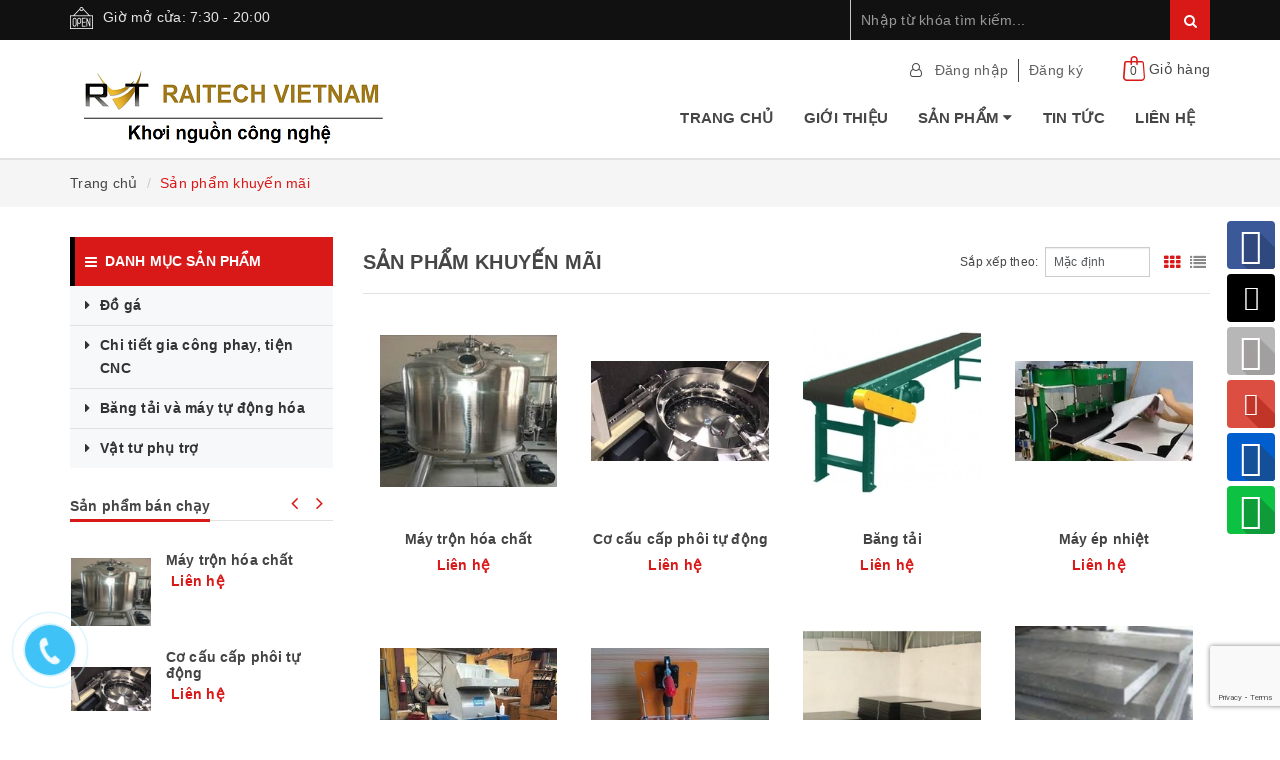

--- FILE ---
content_type: text/html; charset=utf-8
request_url: https://raitech.com.vn/san-pham-khuyen-mai
body_size: 18661
content:
<!DOCTYPE html>
<html lang="vi">
<head>
	<meta http-equiv="content-type" content="text/html;charset=utf-8" />
	<meta name="viewport" content="width=device-width, minimum-scale=1.0, maximum-scale=1.0, user-scalable=no">		
	<title>
		Sản phẩm khuyến mãi | CÔNG TY CỔ PHẦN RAITECH VIỆT NAM
	</title>
	<!-- ================= Page description ================== -->
	<meta name="description" content="">
	<!-- ================= Meta ================== -->
	
	<meta name="keywords" content="Sản phẩm khuyến mãi, CÔNG TY CỔ PHẦN RAITECH VIỆT NAM, raitech.com.vn"/>
			
	<link rel="canonical" href="https://raitech.com.vn/san-pham-khuyen-mai"/>
	<meta name='revisit-after' content='1 days' />
	<meta name="robots" content="noodp,index,follow" />
	<!-- ================= Favicon ================== -->
	
	<link rel="icon" href="//bizweb.dktcdn.net/100/294/862/themes/636537/assets/favicon.png?1752227270290" type="image/x-icon" />
	
	<!-- ================= Google Fonts ================== -->
	
	
		
	
	<!-- Facebook Open Graph meta tags -->
	

	<meta property="og:type" content="website">
	<meta property="og:title" content="Sản phẩm khuyến mãi">
	<meta property="og:image" content="http://bizweb.dktcdn.net/100/294/862/themes/636537/assets/logo.png?1752227270290">
	<meta property="og:image:secure_url" content="https://bizweb.dktcdn.net/100/294/862/themes/636537/assets/logo.png?1752227270290">

<meta property="og:description" content="">
<meta property="og:url" content="https://raitech.com.vn/san-pham-khuyen-mai">
<meta property="og:site_name" content="CÔNG TY CỔ PHẦN RAITECH VIỆT NAM">		
	
	<!-- Plugin CSS -->			
	<link rel="stylesheet"
	href="//maxcdn.bootstrapcdn.com/bootstrap/3.3.7/css/bootstrap.min.css"
	integrity="sha384-BVYiiSIFeK1dGmJRAkycuHAHRg32OmUcww7on3RYdg4Va+PmSTsz/K68vbdEjh4u"
	crossorigin="anonymous">
	<link rel="stylesheet" href="//maxcdn.bootstrapcdn.com/font-awesome/4.7.0/css/font-awesome.min.css">
	<link href="//bizweb.dktcdn.net/100/294/862/themes/636537/assets/owl.carousel.min.css?1752227270290" rel="stylesheet" type="text/css" media="all" />
	
	<!-- Build Main CSS -->								
	<link href="//bizweb.dktcdn.net/100/294/862/themes/636537/assets/base.scss.css?1752227270290" rel="stylesheet" type="text/css" media="all" />		
	<link href="//bizweb.dktcdn.net/100/294/862/themes/636537/assets/style.scss.css?1752227270290" rel="stylesheet" type="text/css" media="all" />		
	<link href="//bizweb.dktcdn.net/100/294/862/themes/636537/assets/update.scss.css?1752227270290" rel="stylesheet" type="text/css" media="all" />		
	<link href="//bizweb.dktcdn.net/100/294/862/themes/636537/assets/modules.scss.css?1752227270290" rel="stylesheet" type="text/css" media="all" />
	<link href="//bizweb.dktcdn.net/100/294/862/themes/636537/assets/responsive.scss.css?1752227270290" rel="stylesheet" type="text/css" media="all" />
	<link href="//bizweb.dktcdn.net/100/294/862/themes/636537/assets/update_stylesheet.scss.css?1752227270290" rel="stylesheet" type="text/css" media="all" />

	<!-- Header JS -->	
	<script src="//bizweb.dktcdn.net/100/294/862/themes/636537/assets/jquery-2.2.3.min.js?1752227270290" type="text/javascript"></script> 
	
	<!-- Bizweb javascript customer -->
	
	
	<!-- menu mobile -->
	<link href="//bizweb.dktcdn.net/100/294/862/themes/636537/assets/menu.scss.css?1752227270290" rel="stylesheet" type="text/css" media="all" />
	<script src="//bizweb.dktcdn.net/100/294/862/themes/636537/assets/menu.js?1752227270290" type="text/javascript"></script>

	<!-- Bizweb conter for header -->
	<script>
	var Bizweb = Bizweb || {};
	Bizweb.store = 'raitech.mysapo.net';
	Bizweb.id = 294862;
	Bizweb.theme = {"id":636537,"name":"Raw Camera","role":"main"};
	Bizweb.template = 'collection';
	if(!Bizweb.fbEventId)  Bizweb.fbEventId = 'xxxxxxxx-xxxx-4xxx-yxxx-xxxxxxxxxxxx'.replace(/[xy]/g, function (c) {
	var r = Math.random() * 16 | 0, v = c == 'x' ? r : (r & 0x3 | 0x8);
				return v.toString(16);
			});		
</script>
<script>
	(function () {
		function asyncLoad() {
			var urls = ["//static.zotabox.com/d/4/d4ce344662a20b89844844ecd6ed5a73/widgets.js?store=raitech.mysapo.net","//static.zotabox.com/d/4/d4ce344662a20b89844844ecd6ed5a73/widgets.js?store=raitech.mysapo.net","//static.zotabox.com/d/4/d4ce344662a20b89844844ecd6ed5a73/widgets.js?store=raitech.mysapo.net"];
			for (var i = 0; i < urls.length; i++) {
				var s = document.createElement('script');
				s.type = 'text/javascript';
				s.async = true;
				s.src = urls[i];
				var x = document.getElementsByTagName('script')[0];
				x.parentNode.insertBefore(s, x);
			}
		};
		window.attachEvent ? window.attachEvent('onload', asyncLoad) : window.addEventListener('load', asyncLoad, false);
	})();
</script>


<script>
	window.BizwebAnalytics = window.BizwebAnalytics || {};
	window.BizwebAnalytics.meta = window.BizwebAnalytics.meta || {};
	window.BizwebAnalytics.meta.currency = 'VND';
	window.BizwebAnalytics.tracking_url = '/s';

	var meta = {};
	
	
	for (var attr in meta) {
	window.BizwebAnalytics.meta[attr] = meta[attr];
	}
</script>

	
		<script src="/dist/js/stats.min.js?v=96f2ff2"></script>
	





<!--Facebook Pixel Code-->
<script>
	!function(f, b, e, v, n, t, s){
	if (f.fbq) return; n = f.fbq = function(){
	n.callMethod?
	n.callMethod.apply(n, arguments):n.queue.push(arguments)}; if (!f._fbq) f._fbq = n;
	n.push = n; n.loaded = !0; n.version = '2.0'; n.queue =[]; t = b.createElement(e); t.async = !0;
	t.src = v; s = b.getElementsByTagName(e)[0]; s.parentNode.insertBefore(t, s)}
	(window,
	document,'script','https://connect.facebook.net/en_US/fbevents.js');
	fbq('init', '0976146580', {} , {'agent': 'plsapo'}); // Insert your pixel ID here.
	fbq('track', 'PageView',{},{ eventID: Bizweb.fbEventId });
	
</script>
<noscript>
	<img height='1' width='1' style='display:none' src='https://www.facebook.com/tr?id=0976146580&ev=PageView&noscript=1' />
</noscript>
<!--DO NOT MODIFY-->
<!--End Facebook Pixel Code-->



<script>
	var eventsListenerScript = document.createElement('script');
	eventsListenerScript.async = true;
	
	eventsListenerScript.src = "/dist/js/store_events_listener.min.js?v=1b795e9";
	
	document.getElementsByTagName('head')[0].appendChild(eventsListenerScript);
</script>






	<script>
		var ProductReviewsAppUtil=ProductReviewsAppUtil || {};
	</script>
</head>
<body>

	<!-- Main content -->
	<header class="header fw">
	<div class="topbar fw">
		<div class="container">
			<div class="row">
				
				<div class="hidden-xs col-sm-6 col-md-8 col-lg-8">
					<div class="custom_text">
						<img src="//bizweb.dktcdn.net/100/294/862/themes/636537/assets/icon_open.png?1752227270290" alt="Giờ mở cửa: 7:30 - 20:00">
						<span>Giờ mở cửa: 7:30 - 20:00</span>
					</div>
				</div>
				
				<div class="col-xs-12  col-sm-6 col-md-4 col-lg-4 ">
					<div class="top_search fw">
						<form action="/search" method="get">
							<input type="text" class="form-control" maxlength="70" name="query" id="search" placeholder="Nhập từ khóa tìm kiếm..." required>
							<button class="btn btn-default" type="submit">
								<i class="fa fa-search"></i>
							</button>
						</form>
					</div>
				</div>
			</div>
		</div>
	</div>

	<div class="main-header fw">
		<div class="container">
			<div class="row" id="main-header-mobile">
				<div class="col-xs-12 col-sm-6 col-md-4 col-lg-5" id="logo-mobile">
					<div class="logo">
						<a href="/" title="CÔNG TY CỔ PHẦN RAITECH VIỆT NAM">
							<img src="//bizweb.dktcdn.net/100/294/862/themes/636537/assets/logo.png?1752227270290" alt="Logo CÔNG TY CỔ PHẦN RAITECH VIỆT NAM" class="img-responsive">
						</a>
					</div>
				</div>
				<div class="col-xs-12 col-sm-6 col-md-8 col-lg-7" id="header-info-mobile">
					<div class="header-info fw hidden-xs">
						<div class="row">
							<div class="col-sm-12 col-md-12 col-lg-12">
								<div class="account-area fw">
									<ul class="account-info">
										
										<li>
											<a href="#" data-toggle="modal" data-target="#login_register" class="btn-transition login_btn" title="Đăng nhập">
												Đăng nhập
											</a>
										</li>
										<li>
											<a href="#" data-toggle="modal" data-target="#login_register" class="btn-transition register_btn" title="Đăng ký">
												Đăng ký
											</a>
										</li>
										
									</ul>

									<div class="top-cart-contain">
										<div class="mini-cart text-xs-center">
											<div class="heading-cart">
												<a href="/cart">
													<img src="//bizweb.dktcdn.net/100/294/862/themes/636537/assets/icon_cart.png?1752227270290" alt="Giỏ hàng">
													<span class="cartCount count_item_pr" id="cart-total">0</span>
													<span class="cart-text">Giỏ hàng</span>
												</a>
											</div>	
											<div class="top-cart-content">
												<ul id="cart-sidebar" class="mini-products-list count_li">
													<li class="list-item">
														<ul></ul>
													</li>
													<li class="action">
														<ul>
															<li class="li-fix-1">
																<div class="top-subtotal">
																	Tổng tiền thanh toán: 
																	<span class="price"></span>
																</div>
															</li>
															<li class="li-fix-2" style="">
																<div class="actions">
																	<a href="/cart" class="btn btn-primary">
																		<span>Giỏ hàng</span>
																	</a>
																	<a href="/checkout" class="btn btn-checkout btn-gray">
																		<span>Thanh toán</span>
																	</a>
																</div>
															</li>
														</ul>
													</li>
												</ul>
											</div>
										</div>
									</div>
								</div>
							</div>
						</div>
						<div class="row hidden-sm">
							<div class="col-md-12 col-lg-12">
								<div class="header-menu fw">
									<nav>
	<ul id="nav" class="nav">
		
		
		<li class="nav-item">
			<a class="nav-link" href="/" title="Trang chủ">
				Trang chủ
			</a>
		</li>
		
		
		
		<li class="nav-item">
			<a class="nav-link" href="/gioi-thieu" title="Giới thiệu">
				Giới thiệu
			</a>
		</li>
		
		
		
		<li class="nav-item">
			<a href="/collections/all" class="nav-link" title="Sản phẩm">
				Sản phẩm <i class="fa fa-caret-down" data-toggle="dropdown"></i>
			</a>
			<ul class="dropdown-menu">
				
				
				<li class="nav-item-lv2">
					<a class="nav-link" href="/do-ga" title="Đồ gá">
						Đồ gá
					</a>
				</li>
				
				
				
				<li class="nav-item-lv2">
					<a class="nav-link" href="/chi-tiet-gia-cong-phay-tien-cnc" title="Chi tiết gia công phay, tiện CNC">
						Chi tiết gia công phay, tiện CNC
					</a>
				</li>
				
				
				
				<li class="nav-item-lv2">
					<a class="nav-link" href="/bang-tai-va-may-tu-dong-hoa" title="Băng tải và máy tự động hóa">
						Băng tải và máy tự động hóa
					</a>
				</li>
				
				
				
				<li class="nav-item-lv2">
					<a class="nav-link" href="/vat-tu-phu-tro" title="Vật tư phụ trợ">
						Vật tư phụ trợ
					</a>
				</li>
				
				
			</ul>
		</li>
		
		
		
		<li class="nav-item">
			<a class="nav-link" href="/tin-tuc" title="Tin tức">
				Tin tức
			</a>
		</li>
		
		
		
		<li class="nav-item">
			<a class="nav-link" href="/lien-he" title="Liên hệ">
				Liên hệ
			</a>
		</li>
		
		
	</ul>
</nav>
								</div>
							</div>
						</div>
					</div>
				</div>
			</div>
		</div>
	</div>
</header>
<div class="header-mobile">
	<div class="hidden-md hidden-lg">
		<div class="row">
			<div class="col-xs-12 col-sm-12">
				<div class="sidebar-menu sidebar_menu site-nav-mobile">
	<div class="sidebar-menu-title module-header">
		<div class="module-title">
			<i class="fa fa-bars"></i>
		</div>
		<a class="mobile-cart" href="/cart">
			<i class="fa fa-shopping-cart"></i>
			<span class="cart-count-mobile">0</span>
		</a>
	</div>
	<div class="sidebar-menu-content">
		<div class="sidebar-linklists mobile-menu-linklists">
			<ul>
				
				
				<li class="sidebar-menu-list menu-item ">
					<a class="ajaxLayer" href="/" title="Trang chủ">
						<span>Trang chủ</span>
					</a>
					
				</li>
				
				<li class="sidebar-menu-list menu-item ">
					<a class="ajaxLayer" href="/gioi-thieu" title="Giới thiệu">
						<span>Giới thiệu</span>
					</a>
					
				</li>
				
				<li class="sidebar-menu-list menu-item ">
					<a class="ajaxLayer" href="/collections/all" title="Sản phẩm">
						<span>Sản phẩm</span>
					</a>
					
					<ul style="display: none" class="lv2">
						
						<li>
							<a class="ajaxLayer a_lv2" href="/do-ga" title="Đồ gá">
								<span>Đồ gá</span>
							</a>
							
						</li>
						
						<li>
							<a class="ajaxLayer a_lv2" href="/chi-tiet-gia-cong-phay-tien-cnc" title="Chi tiết gia công phay, tiện CNC">
								<span>Chi tiết gia công phay, tiện CNC</span>
							</a>
							
						</li>
						
						<li>
							<a class="ajaxLayer a_lv2" href="/bang-tai-va-may-tu-dong-hoa" title="Băng tải và máy tự động hóa">
								<span>Băng tải và máy tự động hóa</span>
							</a>
							
						</li>
						
						<li>
							<a class="ajaxLayer a_lv2" href="/vat-tu-phu-tro" title="Vật tư phụ trợ">
								<span>Vật tư phụ trợ</span>
							</a>
							
						</li>
						
					</ul>
					
				</li>
				
				<li class="sidebar-menu-list menu-item ">
					<a class="ajaxLayer" href="/tin-tuc" title="Tin tức">
						<span>Tin tức</span>
					</a>
					
				</li>
				
				<li class="sidebar-menu-list menu-item ">
					<a class="ajaxLayer" href="/lien-he" title="Liên hệ">
						<span>Liên hệ</span>
					</a>
					
				</li>
				
				
				<li class="sidebar-menu-list menu-item">
					<a href="/account/login" class="btn-transition login_btn" title="Đăng nhập">
						<i class="fa fa-sign-in"></i> Đăng nhập
					</a>
				</li>
				<li class="sidebar-menu-list menu-item">
					<a href="/account/register" class="btn-transition register_btn" title="Đăng ký">
						<i class="fa fa-user-plus"></i> Đăng ký
					</a>
				</li>
				
			</ul>
		</div>
	</div>
</div>
			</div>
		</div>
	</div>
</div>

<div class="modal fade login_register" id="login_register" tabindex="-1" role="dialog" aria-hidden="true">
     <div class="modal-dialog wrap-modal-login" role="document">
          <div class="text-xs-center" id="login_popup">
               <div id="login">
                    <h4 class="title-modal">Đăng nhập</h4>
                    <div class="fw red">Bạn chưa có tài khoản ? <a href="#" class="register_btn" title="Đăng ký">Đăng ký ngay</a></div>
                    <div class="row">
                         <div class="col-xs-12 col-sm-12 col-md-12 col-lg-12 col-hg-12">
                              <form method="post" action="/account/login" id="customer_login" accept-charset="UTF-8"><input name="FormType" type="hidden" value="customer_login"/><input name="utf8" type="hidden" value="true"/>
                              
                              <div class="fw clearfix">
                                   <fieldset class="form-group">
                                        <label>Email *</label>
                                        <input type="email" class="form-control form-control-lg" value="" name="email" id="customer_email" pattern="[a-z0-9._%+-]+@[a-z0-9.-]+\.[a-z]{2,4}$" placeholder="Nhập Email" required>
                                   </fieldset>
                                   <fieldset class="form-group">
                                        <label>Mật khẩu *</label>
                                        <input type="password" class="form-control form-control-lg" value="" name="password" id="customer_password" placeholder="Nhập mật khẩu" required>
                                   </fieldset>
                                   <p>Quên mật khẩu ? Nhấn vào <a href="#" class="btn-link-style btn-link-style-active" onclick="showRecoverPasswordForm();return false;">đây</a></p>
                                   <fieldset class="form-group">
                                        <button class="btn btn_account col-xs-12" type="submit" value="">Đăng nhập</button>
                                        <button type="button" class="btn btn_account col-xs-12" data-dismiss="modal">Hủy</button>
                                   </fieldset>
                              </div>
                              </form>
                         </div>
                    </div>
               </div>
          </div>
          <div id="recover-password" style="display:none;" class="form-signup">
               <h4 class="title-modal">Lấy lại mật khẩu</h4>
               <p>Chúng tôi sẽ gửi thông tin lấy lại mật khẩu vào email đăng ký tài khoản của bạn</p>
               <form method="post" action="/account/recover" id="recover_customer_password" accept-charset="UTF-8"><input name="FormType" type="hidden" value="recover_customer_password"/><input name="utf8" type="hidden" value="true"/>
               <div class="form-signup">
                    
               </div>
               <div class="form-signup clearfix">
                    <fieldset class="form-group">
                         <input type="email" class="form-control form-control-lg" value="" name="Email" id="recover-email" placeholder="Email" required>
                    </fieldset>
               </div>
               <div class="action_bottom">
                    <button class="btn" type="submit" value="Gửi">Gửi</button>
                    <span>hoặc</span>
                    <button class="btn" onclick="hideRecoverPasswordForm();return false;">Hủy</button>
               </div>
               </form>
          </div>
          <script>
               function showRecoverPasswordForm() {
                    document.getElementById('recover-password').style.display = 'block';
                    document.getElementById('login').style.display = 'none';
               }

               function hideRecoverPasswordForm() {
                    document.getElementById('recover-password').style.display = 'none';
                    document.getElementById('login').style.display = 'block';
               }
               if (window.location.hash == '#recover') {
                    showRecoverPasswordForm()
               }
          </script>
          <div class="text-xs-center" id="register_popup">
               <div id="register">
                    <h4 class="title-modal">Đăng ký tài khoản</h4>
                    <div class="row">
                         <div class="col-xs-12 col-sm-12 col-md-12 col-lg-12 col-hg-12">
                              <form method="post" action="/account/register" id="customer_register" accept-charset="UTF-8"><input name="FormType" type="hidden" value="customer_register"/><input name="utf8" type="hidden" value="true"/><input type="hidden" id="Token-4e01063ef27142bab36a6c41362c1868" name="Token" /><script src="https://www.google.com/recaptcha/api.js?render=6Ldtu4IUAAAAAMQzG1gCw3wFlx_GytlZyLrXcsuK"></script><script>grecaptcha.ready(function() {grecaptcha.execute("6Ldtu4IUAAAAAMQzG1gCw3wFlx_GytlZyLrXcsuK", {action: "customer_register"}).then(function(token) {document.getElementById("Token-4e01063ef27142bab36a6c41362c1868").value = token});});</script> 
                              <div class="fw clearfix">
                                   <fieldset class="form-group">
                                        <label>Tên *</label>
                                        <input type="text" class="form-control form-control-lg" value="" name="firstName" id="firstName" placeholder="Họ và tên" required>
                                   </fieldset>
                                   <fieldset class="form-group">
                                        <label>Email *</label>
                                        <input type="email" class="form-control form-control-lg" value="" name="email" id="email" pattern="[a-z0-9._%+-]+@[a-z0-9.-]+\.[a-z]{2,4}$" placeholder="Email" required>
                                   </fieldset>
                                   <fieldset class="form-group">
                                        <label>Mật khẩu *</label>
                                        <input type="password" class="form-control form-control-lg" value="" name="password" id="password" placeholder="Mật khẩu" required>
                                   </fieldset>
                                   <fieldset class="form-group">
                                        <button class="btn btn_account col-xs-12" onClick="return fsubmit();">Đăng ký</button>
                                   </fieldset>
                              </div>
                              </form> 
                              <div class="other_ways">
                                   Bạn đã có tài khoản, hãy <a href="#" class="login_btn" title="Đăng nhập">đăng nhập</a>
                              </div>
                         </div>
                    </div>
               </div>
          </div>
     </div>
</div>

<script>
     var firstNamePopUp = document.getElementById('firstName');

     function fsubmit() {
          if (firstNamePopUp.value.length > 50) {
               alert('Tên quá dài. Vui lòng đặt tên ngắn hơn 50 ký tự');
               firstNamePopUp.focus();
               firstNamePopUp.select();
               return false;
          }
     }

     function ftest() {
          if ($('#login_popup').css('display') == 'block') {
               register_click();
          } else if ($('#register_popup').css('display') == 'block') {
               login_click();
          }
     }

     function login_click() {
          $("#login_popup").show();
          $("#recover-password").hide();
          $("#login").show();
          $("#register_popup").hide();
          $('.other_action a').addClass('register_btn').removeClass('login_btn').attr('title', 'Đăng ký').text('Đăng ký').val('Đăng ký');
     }

     function register_click() {
          $("#register_popup").show();
          $("#login_popup").hide();
          $('.other_action a').addClass('login_btn').removeClass('register_btn').attr('title', 'Đăng nhập').text('Đăng nhập').val('Đăng nhập');
     }

     $('.login_btn').on('click', function() {
          login_click();
     });

     $(".register_btn").on('click', function() {
          register_click();
     });
</script>
	
	<section class="bread-crumb">
	<div class="container">
		<div class="row">
			<div class="col-xs-12">
				<ul class="breadcrumb list-unstyled" itemscope itemtype="http://data-vocabulary.org/Breadcrumb">					
					<li class="home">
						<a itemprop="url" href="/" title="Về trang chủ">
							<span itemprop="title">Trang chủ</span>
						</a>
					</li>
					
					
						
							
						

						
						
							<li>
								<strong>
									<span itemprop="title">Sản phẩm khuyến mãi</span>
								</strong>
							</li>
						

					
				</ul>
			</div>
		</div>
	</div>
</section>
	
	<section class="collection-template">
	
	
	
	<div class="container">
		<div class="row">
			<section class="main_container col-xs-12 col-sm-12  col-md-9 col-lg-9 col-hg-10 col-md-push-3 col-lg-push-3 col-hg-push-2">
				<div class="main-content collection">
					<div class="collection_header module-header">
						<h1 class="title-head module-title heading-title">
							Sản phẩm khuyến mãi
						</h1>
						<div class="sortPagiBar">
	<form class="form-inline form-viewpro order_bar">
		<div class="form-group">
		<span>Sắp xếp theo: </span>
			<select class="form-control sort-by-script">
				<option value="default">Mặc định</option>
				<option value="price-asc">Giá tăng dần</option>
				<option value="price-desc">Giá giảm dần</option>
				<option value="alpha-asc">Từ A-Z</option>
				<option value="alpha-desc">Từ Z-A</option>
				<option value="created-asc">Cũ đến mới</option>
				<option value="created-desc">Mới đến cũ</option>
			</select>
		</div>
	</form>

	<div class="view-mode">
		<a href="?view=grid" class="active" title="Xem dạng lưới">
			<span class="button-view-mode view-mode-grid">
				<i class="fa fa-th" aria-hidden="true"></i>					
			</span>
		</a>
		<a href="?view=list"  title="Xem dạng danh sách">
			<span class="button-view-mode view-mode-list">
				<i class="fa fa-list" aria-hidden="true"></i>
			</span>
		</a>
	</div>
</div>

<script>
	$(document).ready(function() {
		Bizweb.queryParams = {};
		if (location.search.length) {
			for (var aKeyValue, i = 0, aCouples = location.search.substr(1).split('&'); i < aCouples.length; i++) {
				aKeyValue = aCouples[i].split('=');
				if (aKeyValue.length > 1) {
					Bizweb.queryParams[decodeURIComponent(aKeyValue[0])] = decodeURIComponent(aKeyValue[1]);
				}
			}
		}
		$('.sort-by-script')
		.val('default')
		.bind('change', function() {
			Bizweb.queryParams.sortby = jQuery(this).val();
			location.search = jQuery.param(Bizweb.queryParams).replace(/\+/g, '%20');
		});
	});
</script>
					</div>
					<div class="category-products products module-content">
						
							
						<section class="products-view products-view-grid">
	<div class="products">
		
		


	
	
	
 
    




		
		<div class="col-xs-6 col-sm-4 col-md-4 col-lg-3 item" >
			


	
	
	
 
    












<div class="product-box product-grid-item">
	<div class="product-thumbnail">
		
		<a href="/xe-day" title="Máy trộn hóa chất">
			<picture class="dp-flex">
				
				<source media="(min-width: 1200px)" srcset="//bizweb.dktcdn.net/thumb/medium/100/294/862/products/may-khuay-rt1.jpg?v=1529511084637" />
				<source media="(min-width: 992px) and (max-width: 1199px)" srcset="//bizweb.dktcdn.net/thumb/medium/100/294/862/products/may-khuay-rt1.jpg?v=1529511084637" />
				<source media="(min-width: 768px) and (max-width: 991px)" srcset="//bizweb.dktcdn.net/thumb/medium/100/294/862/products/may-khuay-rt1.jpg?v=1529511084637" />
				<source media="(min-width: 543px) and (max-width: 767px)" srcset="//bizweb.dktcdn.net/thumb/medium/100/294/862/products/may-khuay-rt1.jpg?v=1529511084637" />
				<source media="(min-width: 320px) and (max-width: 542px)" srcset="//bizweb.dktcdn.net/thumb/compact/100/294/862/products/may-khuay-rt1.jpg?v=1529511084637" />
				<source media="(max-width: 319px)" srcset="//bizweb.dktcdn.net/thumb/medium/100/294/862/products/may-khuay-rt1.jpg?v=1529511084637" />
				<img class="img-responsive" src="https://bizweb.dktcdn.net/100/294/862/products/may-khuay-rt1.jpg?v=1529511084637" alt="Máy trộn hóa chất"/>
				
			</picture>
		</a>
		

<div class="product-action-btn product-action">
	<form action="/cart/add" method="post" class="variants form-nut-grid" data-id="product-actions-9879411" enctype="multipart/form-data">
		<input class="hidden" type="hidden" name="variantId" value="15792058" />
		
			
				
			
		

		
		<a href="/xe-day" data-handle="xe-day" class="btn btn-white btn_view quick-view" title="Xem nhanh sản phẩm">
			<span>Xem nhanh</span>
		</a>
		
	</form>
</div>
	</div>
	<div class="product-info">
		<h3 class="product-name text2line">
			<a href="/xe-day" title="Máy trộn hóa chất">
				Máy trộn hóa chất
			</a>
		</h3>
		









<div class="price-box price-loop-style">
	
		
			
				<span class="special-price">
					<span class="price">Liên hệ</span>
				</span>
				<span class="old-price">
					<span class="price"></span>
				</span>
			
		
	
</div>
	</div>
</div>
		</div>		
		
		


	
	
	
 
    




		
		<div class="col-xs-6 col-sm-4 col-md-4 col-lg-3 item" >
			


	
	
	
 
    












<div class="product-box product-grid-item">
	<div class="product-thumbnail">
		
		<a href="/nhua-teflon-tam" title="Cơ cấu cấp phôi tự động">
			<picture class="dp-flex">
				
				<source media="(min-width: 1200px)" srcset="//bizweb.dktcdn.net/thumb/medium/100/294/862/products/pheu-rung-rt1.jpg?v=1529512433387" />
				<source media="(min-width: 992px) and (max-width: 1199px)" srcset="//bizweb.dktcdn.net/thumb/medium/100/294/862/products/pheu-rung-rt1.jpg?v=1529512433387" />
				<source media="(min-width: 768px) and (max-width: 991px)" srcset="//bizweb.dktcdn.net/thumb/medium/100/294/862/products/pheu-rung-rt1.jpg?v=1529512433387" />
				<source media="(min-width: 543px) and (max-width: 767px)" srcset="//bizweb.dktcdn.net/thumb/medium/100/294/862/products/pheu-rung-rt1.jpg?v=1529512433387" />
				<source media="(min-width: 320px) and (max-width: 542px)" srcset="//bizweb.dktcdn.net/thumb/compact/100/294/862/products/pheu-rung-rt1.jpg?v=1529512433387" />
				<source media="(max-width: 319px)" srcset="//bizweb.dktcdn.net/thumb/medium/100/294/862/products/pheu-rung-rt1.jpg?v=1529512433387" />
				<img class="img-responsive" src="https://bizweb.dktcdn.net/100/294/862/products/pheu-rung-rt1.jpg?v=1529512433387" alt="Cơ cấu cấp phôi tự động"/>
				
			</picture>
		</a>
		

<div class="product-action-btn product-action">
	<form action="/cart/add" method="post" class="variants form-nut-grid" data-id="product-actions-9879410" enctype="multipart/form-data">
		<input class="hidden" type="hidden" name="variantId" value="15792057" />
		
			
				
			
		

		
		<a href="/nhua-teflon-tam" data-handle="nhua-teflon-tam" class="btn btn-white btn_view quick-view" title="Xem nhanh sản phẩm">
			<span>Xem nhanh</span>
		</a>
		
	</form>
</div>
	</div>
	<div class="product-info">
		<h3 class="product-name text2line">
			<a href="/nhua-teflon-tam" title="Cơ cấu cấp phôi tự động">
				Cơ cấu cấp phôi tự động
			</a>
		</h3>
		









<div class="price-box price-loop-style">
	
		
			
				<span class="special-price">
					<span class="price">Liên hệ</span>
				</span>
				<span class="old-price">
					<span class="price"></span>
				</span>
			
		
	
</div>
	</div>
</div>
		</div>		
		
		


	
	
	
 
    




		
		<div class="col-xs-6 col-sm-4 col-md-4 col-lg-3 item" >
			


	
	
	
 
    












<div class="product-box product-grid-item">
	<div class="product-thumbnail">
		
		<a href="/bang-tai-2" title="Băng tải">
			<picture class="dp-flex">
				
				<source media="(min-width: 1200px)" srcset="//bizweb.dktcdn.net/thumb/medium/100/294/862/products/bang-tai-4.jpg?v=1518326339037" />
				<source media="(min-width: 992px) and (max-width: 1199px)" srcset="//bizweb.dktcdn.net/thumb/medium/100/294/862/products/bang-tai-4.jpg?v=1518326339037" />
				<source media="(min-width: 768px) and (max-width: 991px)" srcset="//bizweb.dktcdn.net/thumb/medium/100/294/862/products/bang-tai-4.jpg?v=1518326339037" />
				<source media="(min-width: 543px) and (max-width: 767px)" srcset="//bizweb.dktcdn.net/thumb/medium/100/294/862/products/bang-tai-4.jpg?v=1518326339037" />
				<source media="(min-width: 320px) and (max-width: 542px)" srcset="//bizweb.dktcdn.net/thumb/compact/100/294/862/products/bang-tai-4.jpg?v=1518326339037" />
				<source media="(max-width: 319px)" srcset="//bizweb.dktcdn.net/thumb/medium/100/294/862/products/bang-tai-4.jpg?v=1518326339037" />
				<img class="img-responsive" src="https://bizweb.dktcdn.net/100/294/862/products/bang-tai-4.jpg?v=1518326339037" alt="Băng tải"/>
				
			</picture>
		</a>
		

<div class="product-action-btn product-action">
	<form action="/cart/add" method="post" class="variants form-nut-grid" data-id="product-actions-9879409" enctype="multipart/form-data">
		<input class="hidden" type="hidden" name="variantId" value="15792056" />
		
			
				
			
		

		
		<a href="/bang-tai-2" data-handle="bang-tai-2" class="btn btn-white btn_view quick-view" title="Xem nhanh sản phẩm">
			<span>Xem nhanh</span>
		</a>
		
	</form>
</div>
	</div>
	<div class="product-info">
		<h3 class="product-name text2line">
			<a href="/bang-tai-2" title="Băng tải">
				Băng tải
			</a>
		</h3>
		









<div class="price-box price-loop-style">
	
		
			
				<span class="special-price">
					<span class="price">Liên hệ</span>
				</span>
				<span class="old-price">
					<span class="price"></span>
				</span>
			
		
	
</div>
	</div>
</div>
		</div>		
		
		


	
	
	
 
    




		
		<div class="col-xs-6 col-sm-4 col-md-4 col-lg-3 item" >
			


	
	
	
 
    












<div class="product-box product-grid-item">
	<div class="product-thumbnail">
		
		<a href="/bang-tai-1" title="Máy ép nhiệt">
			<picture class="dp-flex">
				
				<source media="(min-width: 1200px)" srcset="//bizweb.dktcdn.net/thumb/medium/100/294/862/products/may-ep-gia-nhiet-rt1.jpg?v=1529566439897" />
				<source media="(min-width: 992px) and (max-width: 1199px)" srcset="//bizweb.dktcdn.net/thumb/medium/100/294/862/products/may-ep-gia-nhiet-rt1.jpg?v=1529566439897" />
				<source media="(min-width: 768px) and (max-width: 991px)" srcset="//bizweb.dktcdn.net/thumb/medium/100/294/862/products/may-ep-gia-nhiet-rt1.jpg?v=1529566439897" />
				<source media="(min-width: 543px) and (max-width: 767px)" srcset="//bizweb.dktcdn.net/thumb/medium/100/294/862/products/may-ep-gia-nhiet-rt1.jpg?v=1529566439897" />
				<source media="(min-width: 320px) and (max-width: 542px)" srcset="//bizweb.dktcdn.net/thumb/compact/100/294/862/products/may-ep-gia-nhiet-rt1.jpg?v=1529566439897" />
				<source media="(max-width: 319px)" srcset="//bizweb.dktcdn.net/thumb/medium/100/294/862/products/may-ep-gia-nhiet-rt1.jpg?v=1529566439897" />
				<img class="img-responsive" src="https://bizweb.dktcdn.net/100/294/862/products/may-ep-gia-nhiet-rt1.jpg?v=1529566439897" alt="Máy ép nhiệt"/>
				
			</picture>
		</a>
		

<div class="product-action-btn product-action">
	<form action="/cart/add" method="post" class="variants form-nut-grid" data-id="product-actions-9879408" enctype="multipart/form-data">
		<input class="hidden" type="hidden" name="variantId" value="15792055" />
		
			
				
			
		

		
		<a href="/bang-tai-1" data-handle="bang-tai-1" class="btn btn-white btn_view quick-view" title="Xem nhanh sản phẩm">
			<span>Xem nhanh</span>
		</a>
		
	</form>
</div>
	</div>
	<div class="product-info">
		<h3 class="product-name text2line">
			<a href="/bang-tai-1" title="Máy ép nhiệt">
				Máy ép nhiệt
			</a>
		</h3>
		









<div class="price-box price-loop-style">
	
		
			
				<span class="special-price">
					<span class="price">Liên hệ</span>
				</span>
				<span class="old-price">
					<span class="price"></span>
				</span>
			
		
	
</div>
	</div>
</div>
		</div>		
		
		


	
	
	
 
    




		
		<div class="col-xs-6 col-sm-4 col-md-4 col-lg-3 item" >
			


	
	
	
 
    












<div class="product-box product-grid-item">
	<div class="product-thumbnail">
		
		<a href="/phoi-ong-inox" title="Máy băm nhựa">
			<picture class="dp-flex">
				
				<source media="(min-width: 1200px)" srcset="//bizweb.dktcdn.net/thumb/medium/100/294/862/products/may-bam-nhua-rt1.jpg?v=1529566953960" />
				<source media="(min-width: 992px) and (max-width: 1199px)" srcset="//bizweb.dktcdn.net/thumb/medium/100/294/862/products/may-bam-nhua-rt1.jpg?v=1529566953960" />
				<source media="(min-width: 768px) and (max-width: 991px)" srcset="//bizweb.dktcdn.net/thumb/medium/100/294/862/products/may-bam-nhua-rt1.jpg?v=1529566953960" />
				<source media="(min-width: 543px) and (max-width: 767px)" srcset="//bizweb.dktcdn.net/thumb/medium/100/294/862/products/may-bam-nhua-rt1.jpg?v=1529566953960" />
				<source media="(min-width: 320px) and (max-width: 542px)" srcset="//bizweb.dktcdn.net/thumb/compact/100/294/862/products/may-bam-nhua-rt1.jpg?v=1529566953960" />
				<source media="(max-width: 319px)" srcset="//bizweb.dktcdn.net/thumb/medium/100/294/862/products/may-bam-nhua-rt1.jpg?v=1529566953960" />
				<img class="img-responsive" src="https://bizweb.dktcdn.net/100/294/862/products/may-bam-nhua-rt1.jpg?v=1529566953960" alt="Máy băm nhựa"/>
				
			</picture>
		</a>
		

<div class="product-action-btn product-action">
	<form action="/cart/add" method="post" class="variants form-nut-grid" data-id="product-actions-9879407" enctype="multipart/form-data">
		<input class="hidden" type="hidden" name="variantId" value="15792054" />
		
			
				
			
		

		
		<a href="/phoi-ong-inox" data-handle="phoi-ong-inox" class="btn btn-white btn_view quick-view" title="Xem nhanh sản phẩm">
			<span>Xem nhanh</span>
		</a>
		
	</form>
</div>
	</div>
	<div class="product-info">
		<h3 class="product-name text2line">
			<a href="/phoi-ong-inox" title="Máy băm nhựa">
				Máy băm nhựa
			</a>
		</h3>
		









<div class="price-box price-loop-style">
	
		
			
				<span class="special-price">
					<span class="price">Liên hệ</span>
				</span>
				<span class="old-price">
					<span class="price"></span>
				</span>
			
		
	
</div>
	</div>
</div>
		</div>		
		
		


	
	
	
 
    




		
		<div class="col-xs-6 col-sm-4 col-md-4 col-lg-3 item" >
			


	
	
	
 
    












<div class="product-box product-grid-item">
	<div class="product-thumbnail">
		
		<a href="/phoi-nhua-pom-tam" title="Đồ gá 1">
			<picture class="dp-flex">
				
				<source media="(min-width: 1200px)" srcset="//bizweb.dktcdn.net/thumb/medium/100/294/862/products/do-ga-6.jpg?v=1529572426850" />
				<source media="(min-width: 992px) and (max-width: 1199px)" srcset="//bizweb.dktcdn.net/thumb/medium/100/294/862/products/do-ga-6.jpg?v=1529572426850" />
				<source media="(min-width: 768px) and (max-width: 991px)" srcset="//bizweb.dktcdn.net/thumb/medium/100/294/862/products/do-ga-6.jpg?v=1529572426850" />
				<source media="(min-width: 543px) and (max-width: 767px)" srcset="//bizweb.dktcdn.net/thumb/medium/100/294/862/products/do-ga-6.jpg?v=1529572426850" />
				<source media="(min-width: 320px) and (max-width: 542px)" srcset="//bizweb.dktcdn.net/thumb/compact/100/294/862/products/do-ga-6.jpg?v=1529572426850" />
				<source media="(max-width: 319px)" srcset="//bizweb.dktcdn.net/thumb/medium/100/294/862/products/do-ga-6.jpg?v=1529572426850" />
				<img class="img-responsive" src="https://bizweb.dktcdn.net/100/294/862/products/do-ga-6.jpg?v=1529572426850" alt="Đồ gá 1"/>
				
			</picture>
		</a>
		

<div class="product-action-btn product-action">
	<form action="/cart/add" method="post" class="variants form-nut-grid" data-id="product-actions-9879406" enctype="multipart/form-data">
		<input class="hidden" type="hidden" name="variantId" value="15792053" />
		
			
				
			
		

		
		<a href="/phoi-nhua-pom-tam" data-handle="phoi-nhua-pom-tam" class="btn btn-white btn_view quick-view" title="Xem nhanh sản phẩm">
			<span>Xem nhanh</span>
		</a>
		
	</form>
</div>
	</div>
	<div class="product-info">
		<h3 class="product-name text2line">
			<a href="/phoi-nhua-pom-tam" title="Đồ gá 1">
				Đồ gá 1
			</a>
		</h3>
		









<div class="price-box price-loop-style">
	
		
			
				<span class="special-price">
					<span class="price">Liên hệ</span>
				</span>
				<span class="old-price">
					<span class="price"></span>
				</span>
			
		
	
</div>
	</div>
</div>
		</div>		
		
		


	
	
	
 
    




		
		<div class="col-xs-6 col-sm-4 col-md-4 col-lg-3 item" >
			


	
	
	
 
    












<div class="product-box product-grid-item">
	<div class="product-thumbnail">
		
		<a href="/phoi-nhua-pom-2" title="Phôi Nhựa kỹ thuật">
			<picture class="dp-flex">
				
				<source media="(min-width: 1200px)" srcset="//bizweb.dktcdn.net/thumb/medium/100/294/862/products/phoi-nhua-pom-2.jpg?v=1530250453430" />
				<source media="(min-width: 992px) and (max-width: 1199px)" srcset="//bizweb.dktcdn.net/thumb/medium/100/294/862/products/phoi-nhua-pom-2.jpg?v=1530250453430" />
				<source media="(min-width: 768px) and (max-width: 991px)" srcset="//bizweb.dktcdn.net/thumb/medium/100/294/862/products/phoi-nhua-pom-2.jpg?v=1530250453430" />
				<source media="(min-width: 543px) and (max-width: 767px)" srcset="//bizweb.dktcdn.net/thumb/medium/100/294/862/products/phoi-nhua-pom-2.jpg?v=1530250453430" />
				<source media="(min-width: 320px) and (max-width: 542px)" srcset="//bizweb.dktcdn.net/thumb/compact/100/294/862/products/phoi-nhua-pom-2.jpg?v=1530250453430" />
				<source media="(max-width: 319px)" srcset="//bizweb.dktcdn.net/thumb/medium/100/294/862/products/phoi-nhua-pom-2.jpg?v=1530250453430" />
				<img class="img-responsive" src="https://bizweb.dktcdn.net/100/294/862/products/phoi-nhua-pom-2.jpg?v=1530250453430" alt="Phôi Nhựa kỹ thuật"/>
				
			</picture>
		</a>
		

<div class="product-action-btn product-action">
	<form action="/cart/add" method="post" class="variants form-nut-grid" data-id="product-actions-9879405" enctype="multipart/form-data">
		<input class="hidden" type="hidden" name="variantId" value="15792052" />
		
			
				
			
		

		
		<a href="/phoi-nhua-pom-2" data-handle="phoi-nhua-pom-2" class="btn btn-white btn_view quick-view" title="Xem nhanh sản phẩm">
			<span>Xem nhanh</span>
		</a>
		
	</form>
</div>
	</div>
	<div class="product-info">
		<h3 class="product-name text2line">
			<a href="/phoi-nhua-pom-2" title="Phôi Nhựa kỹ thuật">
				Phôi nhựa kỹ thuật
			</a>
		</h3>
		









<div class="price-box price-loop-style">
	
		
			
				<span class="special-price">
					<span class="price">Liên hệ</span>
				</span>
				<span class="old-price">
					<span class="price"></span>
				</span>
			
		
	
</div>
	</div>
</div>
		</div>		
		
		


	
	
	
 
    




		
		<div class="col-xs-6 col-sm-4 col-md-4 col-lg-3 item" >
			


	
	
	
 
    












<div class="product-box product-grid-item">
	<div class="product-thumbnail">
		
		<a href="/phoi-nhua-pom-1" title="Phôi Nhôm tấm">
			<picture class="dp-flex">
				
				<source media="(min-width: 1200px)" srcset="//bizweb.dktcdn.net/thumb/medium/100/294/862/products/nhom-tam.jpg?v=1530250260913" />
				<source media="(min-width: 992px) and (max-width: 1199px)" srcset="//bizweb.dktcdn.net/thumb/medium/100/294/862/products/nhom-tam.jpg?v=1530250260913" />
				<source media="(min-width: 768px) and (max-width: 991px)" srcset="//bizweb.dktcdn.net/thumb/medium/100/294/862/products/nhom-tam.jpg?v=1530250260913" />
				<source media="(min-width: 543px) and (max-width: 767px)" srcset="//bizweb.dktcdn.net/thumb/medium/100/294/862/products/nhom-tam.jpg?v=1530250260913" />
				<source media="(min-width: 320px) and (max-width: 542px)" srcset="//bizweb.dktcdn.net/thumb/compact/100/294/862/products/nhom-tam.jpg?v=1530250260913" />
				<source media="(max-width: 319px)" srcset="//bizweb.dktcdn.net/thumb/medium/100/294/862/products/nhom-tam.jpg?v=1530250260913" />
				<img class="img-responsive" src="https://bizweb.dktcdn.net/100/294/862/products/nhom-tam.jpg?v=1530250260913" alt="Phôi Nhôm tấm"/>
				
			</picture>
		</a>
		

<div class="product-action-btn product-action">
	<form action="/cart/add" method="post" class="variants form-nut-grid" data-id="product-actions-9879404" enctype="multipart/form-data">
		<input class="hidden" type="hidden" name="variantId" value="15792051" />
		
			
				
			
		

		
		<a href="/phoi-nhua-pom-1" data-handle="phoi-nhua-pom-1" class="btn btn-white btn_view quick-view" title="Xem nhanh sản phẩm">
			<span>Xem nhanh</span>
		</a>
		
	</form>
</div>
	</div>
	<div class="product-info">
		<h3 class="product-name text2line">
			<a href="/phoi-nhua-pom-1" title="Phôi Nhôm tấm">
				Phôi nhôm tấm
			</a>
		</h3>
		









<div class="price-box price-loop-style">
	
		
			
				<span class="special-price">
					<span class="price">Liên hệ</span>
				</span>
				<span class="old-price">
					<span class="price"></span>
				</span>
			
		
	
</div>
	</div>
</div>
		</div>		
		
		


	
	
	
 
    




		
		<div class="col-xs-6 col-sm-4 col-md-4 col-lg-3 item" >
			


	
	
	
 
    












<div class="product-box product-grid-item">
	<div class="product-thumbnail">
		
		<a href="/phoi-nhom-dinh-hinh" title="Nhôm Định Hình và phụ kiện">
			<picture class="dp-flex">
				
				<source media="(min-width: 1200px)" srcset="//bizweb.dktcdn.net/thumb/medium/100/294/862/products/nhom-dinh-hinh.jpg?v=1530240939577" />
				<source media="(min-width: 992px) and (max-width: 1199px)" srcset="//bizweb.dktcdn.net/thumb/medium/100/294/862/products/nhom-dinh-hinh.jpg?v=1530240939577" />
				<source media="(min-width: 768px) and (max-width: 991px)" srcset="//bizweb.dktcdn.net/thumb/medium/100/294/862/products/nhom-dinh-hinh.jpg?v=1530240939577" />
				<source media="(min-width: 543px) and (max-width: 767px)" srcset="//bizweb.dktcdn.net/thumb/medium/100/294/862/products/nhom-dinh-hinh.jpg?v=1530240939577" />
				<source media="(min-width: 320px) and (max-width: 542px)" srcset="//bizweb.dktcdn.net/thumb/compact/100/294/862/products/nhom-dinh-hinh.jpg?v=1530240939577" />
				<source media="(max-width: 319px)" srcset="//bizweb.dktcdn.net/thumb/medium/100/294/862/products/nhom-dinh-hinh.jpg?v=1530240939577" />
				<img class="img-responsive" src="https://bizweb.dktcdn.net/100/294/862/products/nhom-dinh-hinh.jpg?v=1530240939577" alt="Nhôm Định Hình và phụ kiện"/>
				
			</picture>
		</a>
		

<div class="product-action-btn product-action">
	<form action="/cart/add" method="post" class="variants form-nut-grid" data-id="product-actions-9879401" enctype="multipart/form-data">
		<input class="hidden" type="hidden" name="variantId" value="15792048" />
		
			
				
			
		

		
		<a href="/phoi-nhom-dinh-hinh" data-handle="phoi-nhom-dinh-hinh" class="btn btn-white btn_view quick-view" title="Xem nhanh sản phẩm">
			<span>Xem nhanh</span>
		</a>
		
	</form>
</div>
	</div>
	<div class="product-info">
		<h3 class="product-name text2line">
			<a href="/phoi-nhom-dinh-hinh" title="Nhôm Định Hình và phụ kiện">
				Nhôm định hình và phụ kiện
			</a>
		</h3>
		









<div class="price-box price-loop-style">
	
		
			
				<span class="special-price">
					<span class="price">Liên hệ</span>
				</span>
				<span class="old-price">
					<span class="price"></span>
				</span>
			
		
	
</div>
	</div>
</div>
		</div>		
		
	</div>
	
	
</section>
						
						
					</div>
				</div>
			</section>

			
			<aside class="col-xs-12 col-sm-12 col-md-3 col-lg-3  col-md-pull-9 col-lg-pull-9 ">
				<div class="sidebar sidebar-modules">
					



<div class="sidebar-item sidebar-menu">
	<div class="module-header">
		<h2 class="title-head module-title-sidebar sidebar-title-2">
			<i class="fa fa-bars"></i>
			<span>Danh mục sản phẩm</span>
		</h2>
	</div>
	<div class="sidebar-menu-content module-content">
		<div class="sidebar-linklists">
			<ul>
				
				<li class="sidebar-menu-list collection-sidebar-menu">
					<a class="ajaxLayer" href="/do-ga" title="Đồ gá">
						<span>Đồ gá</span>
					</a>
					
				</li>
				
				<li class="sidebar-menu-list collection-sidebar-menu">
					<a class="ajaxLayer" href="/chi-tiet-gia-cong-phay-tien-cnc" title="Chi tiết gia công phay, tiện CNC">
						<span>Chi tiết gia công phay, tiện CNC</span>
					</a>
					
				</li>
				
				<li class="sidebar-menu-list collection-sidebar-menu">
					<a class="ajaxLayer" href="/bang-tai-va-may-tu-dong-hoa" title="Băng tải và máy tự động hóa">
						<span>Băng tải và máy tự động hóa</span>
					</a>
					
				</li>
				
				<li class="sidebar-menu-list collection-sidebar-menu">
					<a class="ajaxLayer" href="/vat-tu-phu-tro" title="Vật tư phụ trợ">
						<span>Vật tư phụ trợ</span>
					</a>
					
				</li>
				
			</ul>
		</div>
	</div>
</div>









<!-- Kiểm tra số sản phẩm trong collection hiển thị -->



<!-- end kiểm tra -->

<div class="sidebar-item sidebar_feature_products">
	<div class="module-header">
		<h2 class="title-head module-title-sidebar sidebar-title-1 border-title">
			<a href="san-pham-noi-bat" title="Sản phẩm bán chạy">
				<span>Sản phẩm bán chạy</span>
			</a>
		</h2>
	</div>
	<div class="module-content">
		
		<div class="owl-carousel owl-theme nav-enable nav-top-right" data-lg-items="1" data-md-items="1" data-sm-items="1" data-xs-items="1" data-xxs-items="1" data-auto-height="true" data-nav="true">
			
				
					
					
					
					
						<div class="item">
							
							


	
	
	
 
    












<div class="product-box product-list-item item-small">
	<div class="product-thumbnail">
		<a href="/xe-day" title="Máy trộn hóa chất">
			<picture class="dp-flex">
				
				<source media="(min-width: 1200px)" srcset="//bizweb.dktcdn.net/thumb/small/100/294/862/products/may-khuay-rt1.jpg?v=1529511084637"/>
				<source media="(min-width: 992px) and (max-width: 1199px)" srcset="//bizweb.dktcdn.net/thumb/small/100/294/862/products/may-khuay-rt1.jpg?v=1529511084637"/>
				<source media="(min-width: 768px) and (max-width: 991px)" srcset="//bizweb.dktcdn.net/thumb/compact/100/294/862/products/may-khuay-rt1.jpg?v=1529511084637"/>
				<source media="(min-width: 543px) and (max-width: 767px)" srcset="//bizweb.dktcdn.net/thumb/compact/100/294/862/products/may-khuay-rt1.jpg?v=1529511084637"/>
				<source media="(min-width: 320px) and (max-width: 542px)" srcset="//bizweb.dktcdn.net/thumb/small/100/294/862/products/may-khuay-rt1.jpg?v=1529511084637"/>
				<source media="(max-width: 319px)" srcset="//bizweb.dktcdn.net/thumb/small/100/294/862/products/may-khuay-rt1.jpg?v=1529511084637"/>
				<img class="img-responsive" src="https://bizweb.dktcdn.net/100/294/862/products/may-khuay-rt1.jpg?v=1529511084637" alt="may-tron-hoa-chat">
				
			</picture>
		</a>
	</div>
	<div class="product-info">
		<h3 class="product-name text2line">
			<a href="/xe-day" title="Máy trộn hóa chất">
				Máy trộn hóa chất
			</a>
		</h3>

		<div class="product-summary text3line">
			
			Máy khuấy trộn hóa chất chuyên dùng, cho năng suất và hiệu quả cao
Tẩy rửa dễ dàng, không gây lãng phí và ô nhiễm môi trường.
Có nhiều kích thước để khách hàng lựa chọn.
			
		</div>

		









<div class="price-box price-loop-style">
	
		
			
				<span class="special-price">
					<span class="price">Liên hệ</span>
				</span>
				<span class="old-price">
					<span class="price"></span>
				</span>
			
		
	
</div>
	</div>
</div>
							
					
				
					
					
					
					
							


	
	
	
 
    












<div class="product-box product-list-item item-small">
	<div class="product-thumbnail">
		<a href="/nhua-teflon-tam" title="Cơ cấu cấp phôi tự động">
			<picture class="dp-flex">
				
				<source media="(min-width: 1200px)" srcset="//bizweb.dktcdn.net/thumb/small/100/294/862/products/pheu-rung-rt1.jpg?v=1529512433387"/>
				<source media="(min-width: 992px) and (max-width: 1199px)" srcset="//bizweb.dktcdn.net/thumb/small/100/294/862/products/pheu-rung-rt1.jpg?v=1529512433387"/>
				<source media="(min-width: 768px) and (max-width: 991px)" srcset="//bizweb.dktcdn.net/thumb/compact/100/294/862/products/pheu-rung-rt1.jpg?v=1529512433387"/>
				<source media="(min-width: 543px) and (max-width: 767px)" srcset="//bizweb.dktcdn.net/thumb/compact/100/294/862/products/pheu-rung-rt1.jpg?v=1529512433387"/>
				<source media="(min-width: 320px) and (max-width: 542px)" srcset="//bizweb.dktcdn.net/thumb/small/100/294/862/products/pheu-rung-rt1.jpg?v=1529512433387"/>
				<source media="(max-width: 319px)" srcset="//bizweb.dktcdn.net/thumb/small/100/294/862/products/pheu-rung-rt1.jpg?v=1529512433387"/>
				<img class="img-responsive" src="https://bizweb.dktcdn.net/100/294/862/products/pheu-rung-rt1.jpg?v=1529512433387" alt="co-cau-cap-phoi-tu-dong">
				
			</picture>
		</a>
	</div>
	<div class="product-info">
		<h3 class="product-name text2line">
			<a href="/nhua-teflon-tam" title="Cơ cấu cấp phôi tự động">
				Cơ cấu cấp phôi tự động
			</a>
		</h3>

		<div class="product-summary text3line">
			
			Chức năng: Cơ cấu cấp phôi tự động có chức năng như tên gọi của nó là cấp phôi tự động theo đúng chiều, đúng hướng và theo một thứ tự nhất định. Tạo nguồn phôi ổn định cho các khâu tiếp theo
Ứng dụng:&nbsp;Dùng nhiều trong các nhà máy lắp ráp linh kiện ô tô, xe máy, đồ điện tử, cơ khí... Với yêu ...
			
		</div>

		









<div class="price-box price-loop-style">
	
		
			
				<span class="special-price">
					<span class="price">Liên hệ</span>
				</span>
				<span class="old-price">
					<span class="price"></span>
				</span>
			
		
	
</div>
	</div>
</div>
							
					
				
					
					
					
					
							


	
	
	
 
    












<div class="product-box product-list-item item-small">
	<div class="product-thumbnail">
		<a href="/bang-tai-2" title="Băng tải">
			<picture class="dp-flex">
				
				<source media="(min-width: 1200px)" srcset="//bizweb.dktcdn.net/thumb/small/100/294/862/products/bang-tai-4.jpg?v=1518326339037"/>
				<source media="(min-width: 992px) and (max-width: 1199px)" srcset="//bizweb.dktcdn.net/thumb/small/100/294/862/products/bang-tai-4.jpg?v=1518326339037"/>
				<source media="(min-width: 768px) and (max-width: 991px)" srcset="//bizweb.dktcdn.net/thumb/compact/100/294/862/products/bang-tai-4.jpg?v=1518326339037"/>
				<source media="(min-width: 543px) and (max-width: 767px)" srcset="//bizweb.dktcdn.net/thumb/compact/100/294/862/products/bang-tai-4.jpg?v=1518326339037"/>
				<source media="(min-width: 320px) and (max-width: 542px)" srcset="//bizweb.dktcdn.net/thumb/small/100/294/862/products/bang-tai-4.jpg?v=1518326339037"/>
				<source media="(max-width: 319px)" srcset="//bizweb.dktcdn.net/thumb/small/100/294/862/products/bang-tai-4.jpg?v=1518326339037"/>
				<img class="img-responsive" src="https://bizweb.dktcdn.net/100/294/862/products/bang-tai-4.jpg?v=1518326339037" alt="bang-tai">
				
			</picture>
		</a>
	</div>
	<div class="product-info">
		<h3 class="product-name text2line">
			<a href="/bang-tai-2" title="Băng tải">
				Băng tải
			</a>
		</h3>

		<div class="product-summary text3line">
			
			Băng tải là hệ thống giúp luôn chuyển hàng hóa giữa các bộ phận trong dây truyền sản xuất.
Nó được ứng dụng rộng rãi trong tất cả các lĩnh vực, đặc biệt trong các nhà máy công nghiệp
Có rất nhiều loại băng tải như băng tải PVC, PU, băng tải Cao su, băng tải xích, băng tải con lăn....
			
		</div>

		









<div class="price-box price-loop-style">
	
		
			
				<span class="special-price">
					<span class="price">Liên hệ</span>
				</span>
				<span class="old-price">
					<span class="price"></span>
				</span>
			
		
	
</div>
	</div>
</div>
							
					
				
					
					
					
					
							


	
	
	
 
    












<div class="product-box product-list-item item-small">
	<div class="product-thumbnail">
		<a href="/bang-tai-1" title="Máy ép nhiệt">
			<picture class="dp-flex">
				
				<source media="(min-width: 1200px)" srcset="//bizweb.dktcdn.net/thumb/small/100/294/862/products/may-ep-gia-nhiet-rt1.jpg?v=1529566439897"/>
				<source media="(min-width: 992px) and (max-width: 1199px)" srcset="//bizweb.dktcdn.net/thumb/small/100/294/862/products/may-ep-gia-nhiet-rt1.jpg?v=1529566439897"/>
				<source media="(min-width: 768px) and (max-width: 991px)" srcset="//bizweb.dktcdn.net/thumb/compact/100/294/862/products/may-ep-gia-nhiet-rt1.jpg?v=1529566439897"/>
				<source media="(min-width: 543px) and (max-width: 767px)" srcset="//bizweb.dktcdn.net/thumb/compact/100/294/862/products/may-ep-gia-nhiet-rt1.jpg?v=1529566439897"/>
				<source media="(min-width: 320px) and (max-width: 542px)" srcset="//bizweb.dktcdn.net/thumb/small/100/294/862/products/may-ep-gia-nhiet-rt1.jpg?v=1529566439897"/>
				<source media="(max-width: 319px)" srcset="//bizweb.dktcdn.net/thumb/small/100/294/862/products/may-ep-gia-nhiet-rt1.jpg?v=1529566439897"/>
				<img class="img-responsive" src="https://bizweb.dktcdn.net/100/294/862/products/may-ep-gia-nhiet-rt1.jpg?v=1529566439897" alt="may-ep-nhiet">
				
			</picture>
		</a>
	</div>
	<div class="product-info">
		<h3 class="product-name text2line">
			<a href="/bang-tai-1" title="Máy ép nhiệt">
				Máy ép nhiệt
			</a>
		</h3>

		<div class="product-summary text3line">
			
			Máy có chức năng vừa ép, vừa gia nhiệt tạo thành các sản phẩm có mối ghép bền chặt hơn
&nbsp;
			
		</div>

		









<div class="price-box price-loop-style">
	
		
			
				<span class="special-price">
					<span class="price">Liên hệ</span>
				</span>
				<span class="old-price">
					<span class="price"></span>
				</span>
			
		
	
</div>
	</div>
</div>
							
						</div>
					
					
				
					
					
					
					
						<div class="item">
							
							


	
	
	
 
    












<div class="product-box product-list-item item-small">
	<div class="product-thumbnail">
		<a href="/phoi-nhua-pom-tam" title="Đồ gá 1">
			<picture class="dp-flex">
				
				<source media="(min-width: 1200px)" srcset="//bizweb.dktcdn.net/thumb/small/100/294/862/products/do-ga-6.jpg?v=1529572426850"/>
				<source media="(min-width: 992px) and (max-width: 1199px)" srcset="//bizweb.dktcdn.net/thumb/small/100/294/862/products/do-ga-6.jpg?v=1529572426850"/>
				<source media="(min-width: 768px) and (max-width: 991px)" srcset="//bizweb.dktcdn.net/thumb/compact/100/294/862/products/do-ga-6.jpg?v=1529572426850"/>
				<source media="(min-width: 543px) and (max-width: 767px)" srcset="//bizweb.dktcdn.net/thumb/compact/100/294/862/products/do-ga-6.jpg?v=1529572426850"/>
				<source media="(min-width: 320px) and (max-width: 542px)" srcset="//bizweb.dktcdn.net/thumb/small/100/294/862/products/do-ga-6.jpg?v=1529572426850"/>
				<source media="(max-width: 319px)" srcset="//bizweb.dktcdn.net/thumb/small/100/294/862/products/do-ga-6.jpg?v=1529572426850"/>
				<img class="img-responsive" src="https://bizweb.dktcdn.net/100/294/862/products/do-ga-6.jpg?v=1529572426850" alt="do-ga-1">
				
			</picture>
		</a>
	</div>
	<div class="product-info">
		<h3 class="product-name text2line">
			<a href="/phoi-nhua-pom-tam" title="Đồ gá 1">
				Đồ gá 1
			</a>
		</h3>

		<div class="product-summary text3line">
			
			Đồ gá nói chung là sản phẩm hỗ trợ không thể thiếu trong các dây truyền sản xuất và lắp ráp. Nó giúp tăng năng suất và độ chính xác cho từng khâu, cho dù khâu đó là tự động hay làm bằng tay.
Mỗi một sản phẩm khác nhau thì đồ gá cũng khác nhau, nên đồ gá được ứng dụng hầu hết trong các lĩnh vực cô...
			
		</div>

		









<div class="price-box price-loop-style">
	
		
			
				<span class="special-price">
					<span class="price">Liên hệ</span>
				</span>
				<span class="old-price">
					<span class="price"></span>
				</span>
			
		
	
</div>
	</div>
</div>
							
					
				
					
					
					
	
	

<!-- chan le = false -->
		
	

					
							


	
	
	
 
    












<div class="product-box product-list-item item-small">
	<div class="product-thumbnail">
		<a href="/phoi-nhua-pom-2" title="Phôi Nhựa kỹ thuật">
			<picture class="dp-flex">
				
				<source media="(min-width: 1200px)" srcset="//bizweb.dktcdn.net/thumb/small/100/294/862/products/phoi-nhua-pom-2.jpg?v=1530250453430"/>
				<source media="(min-width: 992px) and (max-width: 1199px)" srcset="//bizweb.dktcdn.net/thumb/small/100/294/862/products/phoi-nhua-pom-2.jpg?v=1530250453430"/>
				<source media="(min-width: 768px) and (max-width: 991px)" srcset="//bizweb.dktcdn.net/thumb/compact/100/294/862/products/phoi-nhua-pom-2.jpg?v=1530250453430"/>
				<source media="(min-width: 543px) and (max-width: 767px)" srcset="//bizweb.dktcdn.net/thumb/compact/100/294/862/products/phoi-nhua-pom-2.jpg?v=1530250453430"/>
				<source media="(min-width: 320px) and (max-width: 542px)" srcset="//bizweb.dktcdn.net/thumb/small/100/294/862/products/phoi-nhua-pom-2.jpg?v=1530250453430"/>
				<source media="(max-width: 319px)" srcset="//bizweb.dktcdn.net/thumb/small/100/294/862/products/phoi-nhua-pom-2.jpg?v=1530250453430"/>
				<img class="img-responsive" src="https://bizweb.dktcdn.net/100/294/862/products/phoi-nhua-pom-2.jpg?v=1530250453430" alt="phoi-nhua-ky-thuat">
				
			</picture>
		</a>
	</div>
	<div class="product-info">
		<h3 class="product-name text2line">
			<a href="/phoi-nhua-pom-2" title="Phôi Nhựa kỹ thuật">
				Phôi nhựa kỹ thuật
			</a>
		</h3>

		<div class="product-summary text3line">
			
			Nhựa kỹ thuật được dùng cho các chi tiết đòi hỏi độ cứng, nhẹ, chống mài mòn, trầy xước, chịu va đập, chịu nhiệt độ và hóa chất.
Các loại nhựa: POM, PA, PVC, Bakelite, PP, PE, PET, PEEK, MC Nylon, FR4, ABS, ....
Đặc tính: Chống tĩnh điện hoặc loại thường
Quy cách: 1000*1000, 1000*2000, 600*2000
Đ...
			
		</div>

		









<div class="price-box price-loop-style">
	
		
			
				<span class="special-price">
					<span class="price">Liên hệ</span>
				</span>
				<span class="old-price">
					<span class="price"></span>
				</span>
			
		
	
</div>
	</div>
</div>
							
					
<!-- ADD DIV -->
</div>

				
			
		</div>
		
	</div>
</div>



<div class="sidebar-item sidebar-fanpage">
	<div class="module-header">
	</div>
	<div class="module-content">
		<div class="fb-page" data-href="" data-tabs="timeline" data-height="250" data-small-header="true" data-adapt-container-width="true" data-hide-cover="true" data-show-facepile="true">
			<blockquote cite="" class="fb-xfbml-parse-ignore">
				<a href="">CÔNG TY CỔ PHẦN RAITECH VIỆT NAM</a>
			</blockquote>
		</div>
	</div>
</div>

				</div>
			</aside>
			
		</div>
	</div>
</section>
	

<footer>
	<div class="main-footer fw">
		<div class="top-footer fw">
			<div class="container">
				<div class="row">
					
					<div class="col-xs-12 col-sm-6 col-md-3 col-lg-3 foo-item">
						<div class="footer-widget">
							<h4 class="foo-title fw">
								<span>Contact</span>
							</h4>
							<div class="foo-content fw">
								<div class="foo-description fw">
									CÔNG TY CỔ PHẦN RAITECH VIỆT NAM

Nhà máy: Số 80, Đường An Hạ 4, Xã An Khánh, Thành Phố Hà Nội

Mobile: +84-943851518 /                      +84-976146580

Email: info@raitech.com.vn

Website: https://raitech.com.vn
								</div>
								<div class="foo-social fw">
									<ul class="social-info fw">
										
										
										
										
										
										<!-- defined style classes could be found in update_stylesheet.scss -->
										<li>
											<a href="https://twitter.com/" class="hv-bg-twitter btn-transition" title="twitter">
												<i class="fa fa-twitter"></i>
											</a>
										</li>
										
										
										
										
										
										<!-- defined style classes could be found in update_stylesheet.scss -->
										<li>
											<a href="https://www.facebook.com/congtyDKT" class="hv-bg-facebook btn-transition" title="facebook">
												<i class="fa fa-facebook"></i>
											</a>
										</li>
										
										
										
										
										
										<!-- defined style classes could be found in update_stylesheet.scss -->
										<li>
											<a href="https://plus.google.com/discover" class="hv-bg-google-plus btn-transition" title="google plus">
												<i class="fa fa-google-plus"></i>
											</a>
										</li>
										
										
									</ul>
								</div>
							</div>
						</div>
					</div>
					
					
					
					
					
					
					
					<div class="col-xs-12 col-sm-6 col-md-3 col-lg-3 foo-item">
						<div class="footer-widget foo-collapse fw">
							<h4 class="foo-title fw">
								<span>INFORMATION</span>
							</h4>
							<div class="foo-content fw">
								<ul class="list-menu fw">
									
									<li class="fw">
										<a class="fw" href="/thong-tin-viet-hoa-don" title="Thông tin hóa đơn">
											<span>Thông tin hóa đơn</span>
										</a>
									</li>
									
									<li class="fw">
										<a class="fw" href="/thong-tin-ngan-hang" title="Thông tin thanh toán">
											<span>Thông tin thanh toán</span>
										</a>
									</li>
									
								</ul>
							</div>
						</div>
					</div>
					
					
					
					
					<div class="col-xs-12 col-sm-6 col-md-3 col-lg-3 foo-item">
						<div class="footer-widget foo-collapse fw">
							<h4 class="foo-title fw">
								<span>sitemap</span>
							</h4>
							<div class="foo-content fw">
								<ul class="list-menu fw">
									
									<li class="fw">
										<a class="fw" href="/" title="Trang chủ">
											<span>Trang chủ</span>
										</a>
									</li>
									
									<li class="fw">
										<a class="fw" href="/gioi-thieu" title="Giới thiệu">
											<span>Giới thiệu</span>
										</a>
									</li>
									
									<li class="fw">
										<a class="fw" href="/collections/all" title="Sản phẩm">
											<span>Sản phẩm</span>
										</a>
									</li>
									
									<li class="fw">
										<a class="fw" href="/tin-tuc" title="Tin tức">
											<span>Tin tức</span>
										</a>
									</li>
									
									<li class="fw">
										<a class="fw" href="/lien-he" title="Liên hệ">
											<span>Liên hệ</span>
										</a>
									</li>
									
								</ul>
							</div>
						</div>
					</div>
					

					<div class="col-xs-12 col-sm-6 col-md-3 col-lg-3 foo-item">
						<div class="footer-widget foo-collapse fw">
							<h4 class="foo-title fw">
								<span>Bản đồ</span>
							</h4>
							<div class="foo-content fw">
								<iframe src="https://www.google.com/maps/embed?pb=!1m18!1m12!1m3!1d3725.251132027543!2d105.87540911430737!3d20.982568094730883!2m3!1f0!2f0!3f0!3m2!1i1024!2i768!4f13.1!3m3!1m2!1s0x3135aea03d0e2c9b%3A0x32cf2da2d1e45962!2zMjM4IEzEqW5oIE5hbSwgSG_DoG5nIE1haSwgSMOgIE7hu5lpLCBWaeG7h3QgTmFt!5e0!3m2!1svi!2s!4v1518397336793" width="100%" height="200" frameborder="0" style="border:0" allowfullscreen></iframe>
							</div>
						</div>
					</div>
				</div>
			</div>
		</div>
		<div class="mid-footer fw">
			<div class="container">
				<div class="row">
					<div class="module-title">
						<div class="col-xs-12 col-sm-12 col-md-12 col-lg-12">
							<h4 class="foo-title">
								<span></span>
							</h4>
						</div>
					</div>
					<div class="module-content">
						

						
						
						
						
						
						
						<div class="col-xs-12 col-sm-12 col-md-12 col-lg-12">
							<div class="store_info fw">
								<span class="store_title">: </span>
								<span class="store_address"></span>
							</div>
							<div class="store_contact fw">
								<span class="s_contact_title">: </span>
								<span>
									
									
									<a href="callto:"></a>
									
									
								</span>
							</div>
						</div>
						
						
						
						
						
						
						<div class="col-xs-12 col-sm-12 col-md-12 col-lg-12">
							<div class="store_info fw">
								<span class="store_title">: </span>
								<span class="store_address"></span>
							</div>
							<div class="store_contact fw">
								<span class="s_contact_title">: </span>
								<span>
									
									
									<a href="callto:"></a>
									
									
								</span>
							</div>
						</div>
						
					</div>
				</div>
			</div>
		</div>
	</div>



	<div class="copyright fw">
		<div class="container">
			<div class="row">
				<div class="col-xs-12 col-sm-12 col-md-12 col-lg-12">
					<span>© Bản quyền thuộc về CÔNG TY CỔ PHẦN RAITECH VIỆT NAM</span>
					<span class="hidden-xs"> | </span>
					<span>Cung cấp bởi <a href="//www.bizweb.vn/?utm_source=site-khach-hang&utm_campaign=referral_bizweb&utm_medium=footer&utm_content=cung-cap-boi-bizweb" rel="nofollow" target="_blank">Bizweb</a></span>
				</div>
			</div>
		</div>
	</div>
	
	<div class="back-to-top"><i class="fa fa-arrow-circle-up"></i></div>
	
</footer>

	<!-- Bizweb javascript -->
	<script src="//bizweb.dktcdn.net/100/294/862/themes/636537/assets/option-selectors.js?1752227270290" type="text/javascript"></script>
	<script src="//bizweb.dktcdn.net/assets/themes_support/api.jquery.js" type="text/javascript"></script> 
	
	<!-- Plugin JS -->
	<script src="//bizweb.dktcdn.net/100/294/862/themes/636537/assets/owl.carousel.min.js?1752227270290" type="text/javascript"></script>			
	<script src="//maxcdn.bootstrapcdn.com/bootstrap/3.3.7/js/bootstrap.min.js" integrity="sha384-Tc5IQib027qvyjSMfHjOMaLkfuWVxZxUPnCJA7l2mCWNIpG9mGCD8wGNIcPD7Txa" crossorigin="anonymous"></script>
	
	<div class="ajax-load"> 
	<span class="loading-icon">
		<svg version="1.1"  xmlns="http://www.w3.org/2000/svg" xmlns:xlink="http://www.w3.org/1999/xlink" x="0px" y="0px"
			 width="24px" height="30px" viewBox="0 0 24 30" style="enable-background:new 0 0 50 50;" xml:space="preserve">
			<rect x="0" y="10" width="4" height="10" fill="#333" opacity="0.2">
				<animate attributeName="opacity" attributeType="XML" values="0.2; 1; .2" begin="0s" dur="0.6s" repeatCount="indefinite" />
				<animate attributeName="height" attributeType="XML" values="10; 20; 10" begin="0s" dur="0.6s" repeatCount="indefinite" />
				<animate attributeName="y" attributeType="XML" values="10; 5; 10" begin="0s" dur="0.6s" repeatCount="indefinite" />
			</rect>
			<rect x="8" y="10" width="4" height="10" fill="#333"  opacity="0.2">
				<animate attributeName="opacity" attributeType="XML" values="0.2; 1; .2" begin="0.15s" dur="0.6s" repeatCount="indefinite" />
				<animate attributeName="height" attributeType="XML" values="10; 20; 10" begin="0.15s" dur="0.6s" repeatCount="indefinite" />
				<animate attributeName="y" attributeType="XML" values="10; 5; 10" begin="0.15s" dur="0.6s" repeatCount="indefinite" />
			</rect>
			<rect x="16" y="10" width="4" height="10" fill="#333"  opacity="0.2">
				<animate attributeName="opacity" attributeType="XML" values="0.2; 1; .2" begin="0.3s" dur="0.6s" repeatCount="indefinite" />
				<animate attributeName="height" attributeType="XML" values="10; 20; 10" begin="0.3s" dur="0.6s" repeatCount="indefinite" />
				<animate attributeName="y" attributeType="XML" values="10; 5; 10" begin="0.3s" dur="0.6s" repeatCount="indefinite" />
			</rect>
		</svg>
	</span>
</div>

<div class="loading awe-popup">
	<div class="overlay"></div>
	<div class="loader" title="2">
		<svg version="1.1"  xmlns="http://www.w3.org/2000/svg" xmlns:xlink="http://www.w3.org/1999/xlink" x="0px" y="0px"
			 width="24px" height="30px" viewBox="0 0 24 30" style="enable-background:new 0 0 50 50;" xml:space="preserve">
			<rect x="0" y="10" width="4" height="10" fill="#333" opacity="0.2">
				<animate attributeName="opacity" attributeType="XML" values="0.2; 1; .2" begin="0s" dur="0.6s" repeatCount="indefinite" />
				<animate attributeName="height" attributeType="XML" values="10; 20; 10" begin="0s" dur="0.6s" repeatCount="indefinite" />
				<animate attributeName="y" attributeType="XML" values="10; 5; 10" begin="0s" dur="0.6s" repeatCount="indefinite" />
			</rect>
			<rect x="8" y="10" width="4" height="10" fill="#333"  opacity="0.2">
				<animate attributeName="opacity" attributeType="XML" values="0.2; 1; .2" begin="0.15s" dur="0.6s" repeatCount="indefinite" />
				<animate attributeName="height" attributeType="XML" values="10; 20; 10" begin="0.15s" dur="0.6s" repeatCount="indefinite" />
				<animate attributeName="y" attributeType="XML" values="10; 5; 10" begin="0.15s" dur="0.6s" repeatCount="indefinite" />
			</rect>
			<rect x="16" y="10" width="4" height="10" fill="#333"  opacity="0.2">
				<animate attributeName="opacity" attributeType="XML" values="0.2; 1; .2" begin="0.3s" dur="0.6s" repeatCount="indefinite" />
				<animate attributeName="height" attributeType="XML" values="10; 20; 10" begin="0.3s" dur="0.6s" repeatCount="indefinite" />
				<animate attributeName="y" attributeType="XML" values="10; 5; 10" begin="0.3s" dur="0.6s" repeatCount="indefinite" />
			</rect>
		</svg>
	</div>

</div>

<div class="addcart-popup product-popup awe-popup">
	<div class="overlay no-background"></div>
	<div class="content">
		<div class="row row-noGutter">
			<div class="col-xl-6 col-xs-12">
				<div class="btn btn-full btn-primary a-left popup-title"><i class="fa fa-check"></i>Thêm vào giỏ hàng thành công
				</div>
				<a href="javascript:void(0)" class="close-window close-popup"><i class="fa fa-close"></i></a>
				<div class="info clearfix">
					<div class="product-image margin-top-5">
						<img alt="popup" src="//bizweb.dktcdn.net/100/294/862/themes/636537/assets/logo.png?1752227270290" style="max-width:150px; height:auto"/>
					</div>
					<div class="product-info">
						<p class="product-name"></p>
						<p class="quantity color-main"><span>Số lượng: </span></p>
						<p class="total-money color-main"><span>Tổng tiền: </span></p>

					</div>
					<div class="actions">    
						<button class="btn  btn-primary  margin-top-5 btn-continue">Tiếp tục mua hàng</button>        
						<button class="btn btn-gray margin-top-5" onclick="window.location='/cart'">Kiểm tra giỏ hàng</button>
					</div> 
				</div>

			</div>			
		</div>

	</div>    
</div>
<div class="error-popup awe-popup">
	<div class="overlay no-background"></div>
	<div class="popup-inner content">
		<div class="error-message"></div>
	</div>
</div>
	<!-- Add to cart -->	
	<script>
	Bizweb.updateCartFromForm = function(cart, cart_summary_id, cart_count_id) {
		if ((typeof cart_summary_id) === 'string') {
			var cart_summary = jQuery(cart_summary_id);
			if (cart_summary.length) {
				// Start from scratch.
				cart_summary.empty();
				// Pull it all out.        
				jQuery.each(cart, function(key, value) {
					if (key === 'items') {

						var table = jQuery(cart_summary_id);           
						if (value.length) {   
							jQuery('<ul class="list-item-cart"></ul>').appendTo(table);
							jQuery.each(value, function(i, item) {	

								var src = Bizweb.resizeImage(item.image, 'small');
								if(src == null){
									src = "//bizweb.dktcdn.net/thumb/small/100/294/862/themes/636537/assets/no-image.png?1752227270290";
								}
								
								var buttonQty = "";
								if(item.quantity == '1'){
									buttonQty = 'disabled';
								}else{
									buttonQty = '';
								}
								if (item.variant_title == 'Default Title'){
									var item_variant_title = "";
								} else {
									var item_variant_title = '<p class="hover-cart-variant-title"><span>'+ item.variant_title+ '</span></p>';
								}
								jQuery('<li class="item productid-' + item.variant_id +'">'
									+	'<a class="product-image" href="' + item.url + '" title="' + item.name + '">'
									+		'<img alt="'+  item.name  + '" src="' + src +  '"\>'
									+	'</a>'
									+	'<div class="detail-item">'
									+		'<div class="product-details">'
									+			'<a href="javascript:;" data-id="'+ item.variant_id +'" title="Xóa" class="remove-item-cart fa fa-times-circle">&nbsp;</a>'
									+			'<p class="product-name text3line">'
									+				'<a href="' + item.url + '" title="' + item.name + '">' + item.title + '</a>'
									+			'</p>'
									+			item_variant_title
									+		'</div>'
									+ 		'<div class="product-details-bottom">'
									+			'<span class="price">'
									+				Bizweb.formatMoney(item.price, "{{amount_no_decimals_with_comma_separator}}₫")
									+			'</span>'
									+ 			'<div class="quantity-select">'
									+				'<input class="variantID" type="hidden" name="variantId" value="'+ item.variant_id +'">'
									+				'<button onClick="var result = document.getElementById(\'qty'+ item.variant_id +'\'); var qty'+ item.variant_id +' = result.value; if( !isNaN( qty'+ item.variant_id +' ) &amp;&amp; qty'+ item.variant_id +' &gt; 1 ) result.value--;return false;" class="reduced items-count btn-minus" ' + buttonQty + ' type="button">–</button>'
									+				'<input onKeyPress="validate(event)" type="text" maxlength="12" min="0" class="input-text number-sidebar qty'+ item.variant_id +'" id="qty'+ item.variant_id +'" name="Lines" id="updates_'+ item.variant_id +'" size="4" value="'+ item.quantity +'">'
									+				'<button onClick="var result = document.getElementById(\'qty'+ item.variant_id +'\'); var qty'+ item.variant_id +' = result.value; if( !isNaN( qty'+ item.variant_id +' )) result.value++;return false;" class="increase items-count btn-plus" type="button">+</button>'
									+			'</div>'
									+		'</div>'
									+	'</div>'
									+'</li>').appendTo(table.children('.list-item-cart'));
							}); 
							jQuery('<div class="top-subtotal">Thành tiền: <span class="price">' + Bizweb.formatMoney(cart.total_price, "{{amount_no_decimals_with_comma_separator}}₫") + '</span></div>').appendTo(table);
							jQuery('<div class="actions">'
								+	'<a href="/cart" class="btn btn-style btn-transition btn-to-cart" title="Tới giỏ hàng">'
								+		'<span>Giỏ hàng</span>'
								+	'</a>'
								+	'<a href="/checkout" class="btn btn-style btn-transition btn-checkout" title="Tiến hành thành toán">'
								+		'<span>Thanh toán</span>'
								+	'</a>'
								+'</div>').appendTo(table);
						}
						else {
							jQuery('<div class="no-item"><p>Không có sản phẩm nào trong giỏ hàng.</p></div>').appendTo(table);

						}
					}
				});
			}
		}
		updateCartDesc(cart);
		var numInput = document.querySelector('#cart-sidebar input.input-text');
		if (numInput != null){
			numInput.addEventListener('input', function(){
				var num = this.value.match(/^\d+$/);
				if (num == 0) {
					this.value = 1;
				}
				if (num === null || num == "") {
					this.value = 1 ;
				}
			}, false)
		}
	}

	Bizweb.updateCartPageForm = function(cart, cart_summary_id, cart_count_id) {
		if ((typeof cart_summary_id) === 'string') {
			var cart_summary = jQuery(cart_summary_id);
			if (cart_summary.length) {
				cart_summary.empty();
				jQuery.each(cart, function(key, value) {
					if (key === 'items') {
						var table = jQuery(cart_summary_id);           
						if (value.length) {  

							var pageCart = '<div class="cart page_cart hidden-xs">'
							+ 					'<form action="/cart" method="post" novalidate class="margin-bottom-0">'
							+						'<div class="bg-scroll">'
							+							'<div class="cart-thead">'
							+ 								'<div style="width: 17%">Ảnh sản phẩm</div>'
							+								'<div style="width: 33%">'
							+									'<span class="nobr">Tên sản phẩm</span>'
							+								'</div>'
							+								'<div style="width: 15%" class="a-center">'
							+									'<span class="nobr">Đơn giá</span>'
							+								'</div>'
							+								'<div style="width: 14%" class="a-center">Số lượng</div>'
							+								'<div style="width: 15%" class="a-center">Thành tiền</div>'
							+								'<div style="width: 6%">Xoá</div>'
							+							'</div>'
							+ 							'<div class="cart-tbody">'
							+							'</div>'
							+						'</div>'
							+					'</form>'
							+				'</div>'; 
							var pageCartCheckout = '<div class="cart-collaterals cart_submit row">'
							+							'<div class="totals col-sm-12 col-md-12 col-xs-12"><div class="totals"><div class="inner">'
							+ '<table class="table shopping-cart-table-total margin-bottom-0" id="shopping-cart-totals-table"><colgroup><col><col></colgroup>'
							+ '<tfoot><tr><td colspan="20" class="a-right"><span>Tổng tiền</span></td><td class="a-right"><strong><span class="totals_price price">' + Bizweb.formatMoney(cart.total_price, "{{amount_no_decimals_with_comma_separator}}₫") + '</span></strong></td></tr></tfoot></table>'
							+ '<ul class="checkout"><li class="clearfix"><button class="btn btn-white f-left" title="Tiếp tục mua hàng" type="button" onclick="window.location.href=\'/collections/all\'"><span>Tiếp tục mua hàng</span></button><button class="btn  btn-white f-left" title="Xóa toàn bộ đơn hàng" type="button" onclick="window.location.href=\'/cart/clear\'"><span>Xóa toàn bộ đơn hàng</span></button><button class="btn btn-primary button btn-proceed-checkout f-right" title="Tiến hành đặt hàng" type="button" onclick="window.location.href=\'/checkout\'"><span>Tiến hành đặt hàng</span></button></li>'
							+ '</ul></div></div></div></div>';
							jQuery(pageCart).appendTo(table);
							jQuery.each(value, function(i, item) {
								var buttonQty = "";
								if(item.quantity == '1'){
									buttonQty = 'disabled';
								}else{
									buttonQty = '';
								}
								var link_img1 = Bizweb.resizeImage(item.image, 'small');
								if(link_img1=="null" || link_img1 =='' || link_img1 == null){
									link_img1 = "//bizweb.dktcdn.net/thumb/small/100/294/862/themes/636537/assets/no-image.png?1752227270290";
								}
								var pageCartItem = '<div class="item-cart productid-' + item.variant_id +'">'
								+						'<div style="width: 17%" class="image dp-flex">'
								+							'<a class="product-image dp-flex" title="' + item.name + '" href="' + item.url + '">'
								+								'<img alt="' + item.name + '" src="' + link_img1 +  '">'
								+							'</a>'
								+						'</div>'
								+ 						'<div style="width: 33%;" class="a-center dp-flex">'
								+							'<h3 class="product-name text3line" title="'+ item.title +'">'
								+								'<a href="' + item.url + '">' + item.title + '</a>'
								+							'</h3>'
								+							'<span class="variant-title">' + item.variant_title + '</span>'
								+						'</div>'
								+						'<div style="width: 15%" class="a-center">'
								+							'<span class="item-price">'
								+								'<span class="price">' + Bizweb.formatMoney(item.price, "{{amount_no_decimals_with_comma_separator}}₫") + '</span>'
								+							'</span>'
								+						'</div>'
								+ 						'<div style="width: 14%" class="a-center dp-flex">'
								+							'<div class="input_qty_pr">'
								+								'<input class="variantID" type="hidden" name="variantId" value="'+ item.variant_id +'">'
								+								'<button onClick="var result = document.getElementById(\'qtyItem'+ item.variant_id +'\'); var qtyItem'+ item.variant_id +' = result.value; if( !isNaN( qtyItem'+ item.variant_id +' ) &amp;&amp; qtyItem'+ item.variant_id +' &gt; 1 ) result.value--;return false;" ' + buttonQty + ' class="reduced_pop items-count btn-minus" type="button">–</button>'
								+								'<input type="text" onkeypress="validate(event)" maxlength="3" min="0" class="input-text number-sidebar input_pop qtyItem'+ item.variant_id +'" id="qtyItem'+ item.variant_id +'" name="Lines" id="updates_'+ item.variant_id +'" size="4" value="'+ item.quantity +'">'
								+								'<button onClick="var result = document.getElementById(\'qtyItem'+ item.variant_id +'\'); var qtyItem'+ item.variant_id +' = result.value; if( !isNaN( qtyItem'+ item.variant_id +' )) result.value++;return false;" class="increase_pop items-count btn-plus" type="button">+</button>'
								+							'</div>'
								+						'</div>'
								+ 						'<div style="width: 15%" class="a-center">'
								+							'<span class="cart-price">'
								+								'<span class="price">'+ Bizweb.formatMoney(item.price * item.quantity, "{{amount_no_decimals_with_comma_separator}}₫") +'</span>'
								+							'</span>'
								+						'</div>'
								+ 						'<div style="width: 6%">'
								+							'<a class="button remove-item remove-item-cart" title="Xóa" href="javascript:;" data-id="'+ item.variant_id +'">'
								+								'<span>'
								+									'<span>Xóa</span>'
								+								'</span>'
								+							'</a>'
								+						'</div>'
								+					'</div>';
								jQuery(pageCartItem).appendTo(table.find('.cart-tbody'));
								if(item.variant_title == 'Default Title'){
									$('.variant-title').hide();
								}
							}); 
							jQuery(pageCartCheckout).appendTo(table.children('.cart'));
						}else {
							jQuery('<p class="hidden-xs-down">Không có sản phẩm nào trong giỏ hàng. Quay lại <a href="/" style="color:#d91818;">cửa hàng</a> để tiếp tục mua sắm.</p>').appendTo(table);
							jQuery('.cart_desktop_page').css('min-height', 'auto');
						}
					}
				});
}
}
updateCartDesc(cart);
var numInput = document.querySelector('.cart-template .cart_desktop_page .input_pop');
console.log(numInput);
if (numInput != null){
	numInput.addEventListener('input', function(){
		var num = this.value.match(/^\d+$/);
		if (num == 0) {
			this.value = 1;
		}
		if (num === null || num == "") {
			this.value = 1 ;
		}
	}, false)
}
jQuery('#wait').hide();
}

Bizweb.updateCartPageFormMobile = function(cart, cart_summary_id, cart_count_id) {
	if ((typeof cart_summary_id) === 'string') {
		var cart_summary = jQuery(cart_summary_id);
		if (cart_summary.length) {
				// Start from scratch.
				cart_summary.empty();
				// Pull it all out.        
				jQuery.each(cart, function(key, value) {
					if (key === 'items') {

						var table = jQuery(cart_summary_id);           
						if (value.length) {   
							jQuery('<div class="cart_page_mobile content-product-list"></div>').appendTo(table);
							jQuery.each(value, function(i, item) {
								if( item.image != null){
									var src = Bizweb.resizeImage(item.image, 'small');
								}else{
									var src = "//bizweb.dktcdn.net/thumb/small/100/294/862/themes/636537/assets/no-image.png?1752227270290";
								}
								jQuery('<div class="item-product item productid-' + item.variant_id +' "><div class="item-product-cart-mobile"><a href="' + item.url + '">	<a class="product-images1" href=""  title="' + item.name + '"><img width="80" height="150" alt="" src="' + src +  '" alt="' + item.name + '"></a></a></div>'
									+ '<div class="title-product-cart-mobile"><h3><a href="' + item.url + '" title="' + item.name + '">' + item.name + '</a></h3><p>Giá: <span>' + Bizweb.formatMoney(item.price, "{{amount_no_decimals_with_comma_separator}}₫") + '</span></p></div>'
									+ '<div class="select-item-qty-mobile">'
									+	'<div class="txt_center">'
									+ 		'<input class="variantID" type="hidden" name="variantId" value="'+ item.variant_id +'">'
									+		'<button onClick="var result = document.getElementById(\'qtyMobile'+ item.variant_id +'\'); var qtyMobile'+ item.variant_id +' = result.value; if( !isNaN( qtyMobile'+ item.variant_id +' ) &amp;&amp; qtyMobile'+ item.variant_id +' &gt; 0 ) result.value--;return false;" class="reduced items-count btn-minus" type="button">–</button>'
									+		'<input type="text" onkeypress="validate(event)" maxlength="3" min="0" class="input-text number-sidebar qtyMobile'+ item.variant_id +'" id="qtyMobile'+ item.variant_id +'" name="Lines" id="updates_'+ item.variant_id +'" size="4" value="'+ item.quantity +'">'
									+		'<button onClick="var result = document.getElementById(\'qtyMobile'+ item.variant_id +'\'); var qtyMobile'+ item.variant_id +' = result.value; if( !isNaN( qtyMobile'+ item.variant_id +' )) result.value++;return false;" class="increase items-count btn-plus" type="button">+</button>'
									+	'</div>'
									+ '<a class="button remove-item remove-item-cart" href="javascript:;" data-id="'+ item.variant_id +'">Xoá</a></div>').appendTo(table.children('.content-product-list'));
							});

							jQuery('<div class="header-cart-price" style=""><div class="title-cart "><h3 class="text-xs-left">Tổng tiền</h3><a class="text-xs-right totals_price_mobile">' + Bizweb.formatMoney(cart.total_price, "{{amount_no_decimals_with_comma_separator}}₫") + '</a></div>'
								+ '<div class="checkout"><button class="btn-proceed-checkout-mobile" title="Tiến hành thanh toán" type="button" onclick="window.location.href=\'/checkout\'">'
								+ '<span>Tiến hành thanh toán</span></button></div></div>').appendTo(table);
						}

					}
				});
			}
		}
		var numInput = document.querySelector('.cart_page_mobile .select-item-qty-mobile input.number-sidebar');
		if (numInput != null){
			numInput.addEventListener('input', function(){
				var num = this.value.match(/^\d+$/);
				if (num == 0) {
					this.value = 1;
				}
				if (num === null || num == "") {
					this.value = 1 ;
				}
			}, false)
		}
		updateCartDesc(cart);
	}

	Bizweb.updateCartPopupForm = function(cart, cart_summary_id, cart_count_id) {
		if ((typeof cart_summary_id) === 'string') {
			var cart_summary = jQuery(cart_summary_id);
			if (cart_summary.length) {
				// Start from scratch.
				cart_summary.empty();
				// Pull it all out.        
				jQuery.each(cart, function(key, value) {
					if (key === 'items') {
						var table = jQuery(cart_summary_id);           
						if (value.length) { 
							jQuery.each(value, function(i, item) {
								var src = Bizweb.resizeImage(item.image, 'small');
								if(src == null){
									src = "//bizweb.dktcdn.net/thumb/small/100/294/862/themes/636537/assets/no-image.png?1752227270290";
								}
								var buttonQty = "";
								if(item.quantity == '1'){
									buttonQty = 'disabled';
								}else{
									buttonQty = '';
								}

								if(item.variant_title =="Default Title"){
									var variant_title_popup ="";
								}else{
									var variant_title_popup = '<p class="variant-title-popup"><i>' + item.variant_title + '</i></p>';
								}
								var pageCartItem = '<div class="item-popup productid-' + item.variant_id +'">'
								+						'<div style="width: 120px;" class="text-center dp-flex">'
								+							'<div class="item-image dp-flex">'
								+								'<a class="product-image dp-flex" href="' + item.url + '" title="' + item.name + '">'
								+									'<img alt="'+  item.name  + '" src="' + src +  '"\>'
								+								'</a>'
								+ 							'</div>'
								+						'</div>'
								+						'<div style="width: 270px" class="text-center dp-flex">'
								+							'<div class="item-info">'
								+								'<p class="item-name text3line">'
								+									'<a href="' + item.url + '" title="' + item.name + '">' + item.title + '</a>'
								+								'</p>'
								+ 								variant_title_popup
								+								'<p class="addpass" style="color:#fff;">'+ item.variant_id +'</p>'
								+							'</div>'
								+ 							'<p class="item-remove">'
								+								'<a href="javascript:;" class="remove-item-cart" title="Xóa" data-id="'+ item.variant_id +'">'
								+									'<i class="fa fa-close"></i> Bỏ sản phẩm'
								+								'</a>'
								+							'</p>'
								+						'</div>'
								+ 						'<div style="width: 110px" class="text-center dp-flex">'
								+							'<div class="item-price">'
								+								'<span class="price">' + Bizweb.formatMoney(item.price, "{{amount_no_decimals_with_comma_separator}}₫") + '</span>'
								+	 						'</div>'
								+						'</div>'
								+						'<div style="width: 80px;" class="text-center dp-flex">'
								+							'<input class="variantID" type="hidden" name="variantId" value="'+ item.variant_id +'">'
								+							'<button onClick="var result = document.getElementById(\'qtyItem'+ item.variant_id +'\'); var qtyItem'+ item.variant_id +' = result.value; if( !isNaN( qtyItem'+ item.variant_id +' ) &amp;&amp; qtyItem'+ item.variant_id +' &gt; 1 ) result.value--;return false;" ' + buttonQty + ' class="reduced items-count btn-minus" type="button">–</button>'
								+							'<input onKeyPress="validate(event)" type="text" maxlength="12" min="0" class="input-text number-sidebar qtyItem'+ item.variant_id +'" id="qtyItem'+ item.variant_id +'" name="Lines" id="updates_'+ item.variant_id +'" size="4" value="'+ item.quantity +'">'
								+							'<button onClick="var result = document.getElementById(\'qtyItem'+ item.variant_id +'\'); var qtyItem'+ item.variant_id +' = result.value; if( !isNaN( qtyItem'+ item.variant_id +' )) result.value++;return false;" class="increase items-count btn-plus" type="button">+</button>'
								+						'</div>'
								+ 						'<div style="width: 130px;" class="text-center dp-flex">'
								+							'<span class="cart-price">'
								+								'<span class="price">'+ Bizweb.formatMoney(item.price * item.quantity, "{{amount_no_decimals_with_comma_separator}}₫") +'</span>'
								+							'</span>'
								+						'</div>'
								+					'</div>';
								jQuery(pageCartItem).appendTo(table);
								$('.link_product').text();
							}); 
						}
					}
				});
			}
		}
		jQuery('.total-price').html(Bizweb.formatMoney(cart.total_price, "{{amount_no_decimals_with_comma_separator}}₫"));
		updateCartDesc(cart);
		var numInput = document.querySelector('#popup-cart .number-sidebar');
		if (numInput != null){
			// Listen for input event on numInput.
			numInput.addEventListener('input', function(){
				// Let's match only digits.
				var num = this.value.match(/^\d+$/);
				if (num == 0) {
					// If we have no match, value will be empty.
					this.value = 1;
				}
				if (num === null || num == "") {
					// If we have no match, value will be empty.
					this.value = 1 ;
				}
			}, false)
		}
	}



	function updateCartDesc(data){
		var $cartPrice = Bizweb.formatMoney(data.total_price, "{{amount_no_decimals_with_comma_separator}}₫"),
			//$cartMobile = $('#header .cart-mobile .quantity-product'),
			$cartMobile = $('#cart_count_mobile'),
			$cartDesktop = $('.count_item_pr'),
			$cartDesktopList = $('.cart-counter-list'),
			$cartPopup = $('.cart-popup-count');

			switch(data.item_count){
				case 0:
				$cartMobile.text('0');
				$cartDesktop.text('0');
				$cartDesktopList.text('0');
				$cartPopup.text('0');
				break;

				case 1:
				$cartMobile.text('1');
				$cartDesktop.text('1');
				$cartDesktopList.text('1');
				$cartPopup.text('1');
				break;

				default:
				$cartMobile.text(data.item_count);
				$cartDesktop.text(data.item_count);
				$cartDesktopList.text(data.item_count);
				$cartPopup.text(data.item_count);
				break;
			}
			$('.top-cart-content .top-subtotal .price, aside.sidebar .block-cart .subtotal .price, .popup-total .total-price').html($cartPrice);
			$('.popup-total .total-price').html($cartPrice);
			$('.shopping-cart-table-total .totals_price').html($cartPrice);
			$('.header-cart-price .totals_price_mobile').html($cartPrice);
			$('.cartCount').html(data.item_count);
			$('.cart-count-mobile').html(data.item_count);
		}

		Bizweb.onCartUpdate = function(cart) {
			Bizweb.updateCartFromForm(cart, '.mini-products-list');
			Bizweb.updateCartPopupForm(cart, '#popup-cart-desktop .tbody-popup');
			
		};
		Bizweb.onCartUpdateClick = function(cart, variantId) {
			jQuery.each(cart, function(key, value) {
				if (key === 'items') {    
					jQuery.each(value, function(i, item) {	
						if(item.variant_id == variantId){
							$('.productid-'+variantId).find('.cart-price span.price').html(Bizweb.formatMoney(item.price * item.quantity, "{{amount_no_decimals_with_comma_separator}}₫"));
							$('.productid-'+variantId).find('.items-count').prop("disabled", false);
							$('.productid-'+variantId).find('.number-sidebar').prop("disabled", false);
							$('.productid-'+variantId +' .number-sidebar').val(item.quantity);
							if(item.quantity == '1'){
								$('.productid-'+variantId).find('.items-count.btn-minus').prop("disabled", true);
							}
						}
					}); 
				}
			});
			updateCartDesc(cart);
		}
		Bizweb.onCartRemoveClick = function(cart, variantId) {
			jQuery.each(cart, function(key, value) {
				if (key === 'items') {    
					jQuery.each(value, function(i, item) {	
						if(item.variant_id == variantId){
							$('.productid-'+variantId).remove();
						}
					}); 
				}
			});
			updateCartDesc(cart);
		}
		$(window).ready(function(){
			$.ajax({
				type: 'GET',
				url: '/cart.js',
				async: false,
				cache: false,
				dataType: 'json',
				success: function (cart){
					Bizweb.updateCartFromForm(cart, '.mini-products-list');
					Bizweb.updateCartPopupForm(cart, '#popup-cart-desktop .tbody-popup'); 
					
				}
			});
		});

	</script>
	<div id="popup-cart" class="modal fade" role="dialog">
	<div id="popup-cart-desktop" class="clearfix">
		<div class="title-popup-cart">
			<i class="fa fa-check" aria-hidden="true"></i>
			<span>
				Sản phẩm [<span class="product-added-name" style="color:#d91818"></span>] đã được thêm vào giỏ hàng
			</span>
		</div>
		<div class="title-quantity-popup" onclick="window.location.href='/cart';">
			<i class="fa fa-shopping-cart"></i> Giỏ hàng của bạn (<span class="cart-popup-count"></span> sản phẩm)
		</div>
		<div class="content-popup-cart">
			<div class="thead-popup">
				<div style="width: 390px;" class="text-center">sản phẩm</div>
				<div style="width: 110px;" class="text-center">Đơn giá</div>
				<div style="width:  80px;" class="text-center">Số lượng</div>
				<div style="width: 130px;" class="text-center">Thành tiền</div>
			</div>
			<div class="tbody-popup">
			</div>
			<div class="tfoot-popup">
				<div class="tfoot-popup-1 clearfix">
					<div class="pull-left popup-ship">
						<p><a href="/cart" title="Tới giỏ hàng">Tới giỏ hàng <i class="fa fa-angle-right"></i></a></p>
					</div>
					<div class="pull-right popup-total">
						<p>
							<span>Thành tiền</span>
							<span class="total-price"></span>
						</p>
					</div>
				</div>
				<div class="tfoot-popup-2 clearfix">
					<a class="button btn btn-style btn-transition btn-proceed-checkout" title="Tiến hành thanh toán" href="/checkout">
						<span>Tiến hành thanh toán</span>
					</a>
				</div>
			</div>
		</div>
		<a title="Close" class="quickview-close close-window" href="javascript:;" onclick="$('#popup-cart').modal('hide');"><i class="fa  fa-close"></i></a>
	</div>
</div>
<div id="myModal" class="modal fade" role="dialog">
</div>
	<script src="//bizweb.dktcdn.net/100/294/862/themes/636537/assets/cs.script.js?1752227270290" type="text/javascript"></script>

	<!-- Quick view -->
	
	

<div id="quick-view-product" class="quickview-product" style="display:none;">
	<div class="quickview-overlay fancybox-overlay fancybox-overlay-fixed"></div>
	<div class="quick-view-product"></div>
	<div id="quickview-modal" style="display:none;">
		<div class="block-quickview primary_block row">
			<div class="product-left-column col-xs-12 col-sm-5 col-md-5 col-lg-5">
				<div class="clearfix image-block">
					<span class="view_full_size">
						<a class="img-product dp-flex" title="" href="#">
							<img id="product-featured-image-quickview" class="img-responsive product-featured-image-quickview" src="//bizweb.dktcdn.net/100/294/862/themes/636537/assets/logo.png?1752227270290" alt="quickview"  />
						</a>
					</span>
					<div class="loading-imgquickview" style="display:none;"></div>
				</div>
				<div class="more-view-wrapper clearfix">
					<div id="thumbs_list_quickview">
						<ul class="product-photo-thumbs quickview-more-views-owlslider" id="thumblist_quickview"></ul>
					</div>
				</div>
			</div>
			<div class="product-center-column product-info product-item col-xs-12 col-sm-7 col-md-7 col-lg-7">
				<h3>
					<a class="qwp-name" href="">&nbsp;</a>
				</h3>
				
				<p class="product_vendor_type">
					<span class="brand">
						Thương hiệu: (<em>Đang cập nhật ...</em>)
					</span>
					<span class="type">
						Loại: (<em>Đang cập nhật ...</em>)
					</span>
				</p>
				
				<div class="quickview-info">
					<span class="prices price-box">
						<span class="price special-price"></span>
						<del class="old-price"></del>
					</span>
				</div>

				<label class="full-width">Mô tả: </label>
				<div class="product-description rte text4line"></div>
				<form action="/cart/add" method="post" enctype="multipart/form-data" class="variants form-ajaxtocart">
					<select name='variantId' class="hidden" style="display:none"></select>
					<div class="clearfix"></div>
					<div class="full-width">
						<div class="quantity_wanted_p">
							<label class="quantity-selector">Số lượng</label>
							<button onClick="var result = document.getElementById('qty'); var qty = result.value; if( !isNaN( qty ) &amp;&amp; qty &gt; 1) result.value--;return false;" class="reduced count" type="button"><i class="fa fa-minus"></i></button>
							<input type="text" class="input-text qty" title="Số lượng" value="1" maxlength="3" id="qty" name="quantity" onkeyup="valid(this,'numbers')" onblur="valid(this,'numbers')" >
							<button onClick="var result = document.getElementById('qty'); var qty = result.value; if( !isNaN( qty )) result.value++;return false;" class="increase count" type="button"><i class="fa fa-plus"></i></button>
						</div>
						<button type="submit" name="add" class="btn btn-buy btn-transition btn-cart btn_buy add_to_cart add_to_cart_detail ajax_addtocart">
							<span>Cho vào giỏ hàng</span>
						</button>
					</div>
					<div class="total-price" style="display:none">
						<label>Tổng cộng: </label>
						<span></span>
					</div>
				</form>
			</div>
		</div>      
		<a title="Close" class="quickview-close close-window" href="javascript:;"><i class="fa fa-times-circle"></i></a>
	</div>    
</div>
<script type="text/javascript">  
	Bizweb.doNotTriggerClickOnThumb = false;
	function changeImageQuickView(img, selector) {
		var src = $(img).attr("src");
		src = src.replace("_compact", "");
		$(selector).attr("src", src);
	}
	var selectCallbackQuickView = function(variant, selector) {
		$('#quick-view-product form').show();
		var productItem = jQuery('.quick-view-product .product-item'),
		addToCart = productItem.find('.add_to_cart_detail'),
		productPrice = productItem.find('.price'),
		comparePrice = productItem.find('.old-price'),
		totalPrice = productItem.find('.total-price span'),
		stock = productItem.find('.quickview-info .availability'),
		inputQty = productItem.find('.quantity_wanted_p'),
		btnBox = productItem.find('.ajax_addtocart'),
		priceBox = productItem.find('.quickview-info');

		if (variant){
			addToCart.removeAttr('disabled');
			if (variant.inventory_quantity == 0) {
				if (variant.inventory_management == "bizweb"){
					inputQty.hide();
					btnBox.show();
					addToCart.removeClass('btn_buy').addClass('btn_soldout').attr('disabled', 'disabled').html('<span><i class="fa fa-ban"></i> Hết hàng</span>').show();
					if (variant.price != 0){
						priceBox.show();
						productPrice.html(Bizweb.formatMoney(variant.price, "{{amount_no_decimals_with_comma_separator}}₫")).show();
						if (variant.compare_at_price > variant.price ){
							comparePrice.html(Bizweb.formatMoney(variant.compare_at_price, "{{amount_no_decimals_with_comma_separator}}₫")).show();
						} else {
							comparePrice.hide();
						}
					} else {
						productPrice.html('Liên hệ');
						comparePrice.hide();
					}
				} else {
					inputQty.show();
					btnBox.show();
					addToCart.removeClass('btn_soldout').addClass('btn_buy').removeAttr('disabled','disabled').html('<span>Thêm vào giỏ hàng</span>').show();
					if (variant.price != 0){
						if (variant.compare_at_price > variant.price ){
							comparePrice.html(Bizweb.formatMoney(variant.compare_at_price, "{{amount_no_decimals_with_comma_separator}}₫")).show();
						} else {
							comparePrice.hide();
						}
					} else {
						productPrice.html('Liên hệ');
						comparePrice.hide();
						inputQty.hide();
						btnBox.hide();
					}
				}
			} else {
				priceBox.show();
				inputQty.show();
				btnBox.show();
				if (variant.price == 0){
					inputQty.hide();
					productPrice.html('Liên hệ');
					addToCart.hide();
					comparePrice.hide();
				} else {
					inputQty.show();
					inputQty.removeClass('hidden');
					productPrice.html(Bizweb.formatMoney(variant.price, "{{amount_no_decimals_with_comma_separator}}₫")).show();
					if (variant.compare_at_price > variant.price){
						comparePrice.html(Bizweb.formatMoney(variant.compare_at_price, "{{amount_no_decimals_with_comma_separator}}₫")).show();
					} else {
						comparePrice.hide();
						btnBox.show();
						addToCart.show();
					}
					addToCart.removeClass('btn_soldout').addClass('btn_buy').removeAttr('disabled','disabled').html('<span>Thêm vào giỏ hàng</span>').show();
				}
			}
		} else {
			productPrice.html('Liên hệ');
			comparePrice.hide();
			inputQty.hide();
			addToCart.addClass('btn_soldout').attr('disabled','disabled').html('<span><i class="fa fa-ban"></i> Hết hàng</span>');      // set add-to-cart button to unavailable class and disable button
		}
		updatePricingQuickView();
		/*begin variant image*/
		if (variant && variant.featured_image) {
			var originalImage = $("#product-featured-image-quickview");
			var newImage = variant.featured_image;
			var element = originalImage[0];
			Bizweb.Image.switchImage(newImage, element, function(newImageSizedSrc, newImage, element) {
				$('#thumblist_quickview img').each(function() {
					var parentThumbImg = $(this).parent();
					var productImage = $(this).parent().data("image");
					if (newImageSizedSrc.includes(productImage)) {
						$(this).parent().trigger('click');
						return false;
					}
				});
			});
			$('#product-featured-image-quickview').attr('src', variant.featured_image.src);
		}
	};
</script>
<script>
	function valid(o,w){
		o.value = o.value.replace(valid.r[w],'');
		var qtyCount = document.getElementById('#quick-view-product #qty').value;
		if(qtyCount == 0){
			document.getElementById("qty").value = 1;
		}
	}
	valid.r={
		'numbers':/[^\d]/g
	}
</script> 
	<script src="//bizweb.dktcdn.net/100/294/862/themes/636537/assets/quickview.js?1752227270290" type="text/javascript"></script>
	<link href="//bizweb.dktcdn.net/100/294/862/themes/636537/assets/quickview.scss.css?1752227270290" rel="stylesheet" type="text/css" media="all" />	
	

	<!-- Main JS -->	
	<script src="//bizweb.dktcdn.net/100/294/862/themes/636537/assets/main.js?1752227270290" type="text/javascript"></script>
	<script src="//bizweb.dktcdn.net/100/294/862/themes/636537/assets/update_scripts.js?1752227270290" type="text/javascript"></script>
	
	<!-- Product detail JS,CSS -->
	

	<div id="fb-root"></div>
	<script>
		(function(d, s, id) {
			var js, fjs = d.getElementsByTagName(s)[0];
			if (d.getElementById(id)) return;
			js = d.createElement(s); js.id = id;
			js.src = "//connect.facebook.net/vi_VN/sdk.js#xfbml=1&version=v2.10";
			fjs.parentNode.insertBefore(js, fjs);
		}(document, 'script', 'facebook-jssdk'));
	</script>
	
	
	<a href="tel:0943.851.518" class="suntory-alo-phone suntory-alo-green" id="suntory-alo-phoneIcon" style="left: 0px; bottom: 0px;">
  <div class="suntory-alo-ph-circle"></div>
  <div class="suntory-alo-ph-circle-fill"></div>
  <div class="suntory-alo-ph-img-circle"><i class="fa fa-phone"></i></div>
</a>
</body>
</html>

--- FILE ---
content_type: text/html; charset=utf-8
request_url: https://www.google.com/recaptcha/api2/anchor?ar=1&k=6Ldtu4IUAAAAAMQzG1gCw3wFlx_GytlZyLrXcsuK&co=aHR0cHM6Ly9yYWl0ZWNoLmNvbS52bjo0NDM.&hl=en&v=PoyoqOPhxBO7pBk68S4YbpHZ&size=invisible&anchor-ms=20000&execute-ms=30000&cb=i0yd9xi90fqj
body_size: 48652
content:
<!DOCTYPE HTML><html dir="ltr" lang="en"><head><meta http-equiv="Content-Type" content="text/html; charset=UTF-8">
<meta http-equiv="X-UA-Compatible" content="IE=edge">
<title>reCAPTCHA</title>
<style type="text/css">
/* cyrillic-ext */
@font-face {
  font-family: 'Roboto';
  font-style: normal;
  font-weight: 400;
  font-stretch: 100%;
  src: url(//fonts.gstatic.com/s/roboto/v48/KFO7CnqEu92Fr1ME7kSn66aGLdTylUAMa3GUBHMdazTgWw.woff2) format('woff2');
  unicode-range: U+0460-052F, U+1C80-1C8A, U+20B4, U+2DE0-2DFF, U+A640-A69F, U+FE2E-FE2F;
}
/* cyrillic */
@font-face {
  font-family: 'Roboto';
  font-style: normal;
  font-weight: 400;
  font-stretch: 100%;
  src: url(//fonts.gstatic.com/s/roboto/v48/KFO7CnqEu92Fr1ME7kSn66aGLdTylUAMa3iUBHMdazTgWw.woff2) format('woff2');
  unicode-range: U+0301, U+0400-045F, U+0490-0491, U+04B0-04B1, U+2116;
}
/* greek-ext */
@font-face {
  font-family: 'Roboto';
  font-style: normal;
  font-weight: 400;
  font-stretch: 100%;
  src: url(//fonts.gstatic.com/s/roboto/v48/KFO7CnqEu92Fr1ME7kSn66aGLdTylUAMa3CUBHMdazTgWw.woff2) format('woff2');
  unicode-range: U+1F00-1FFF;
}
/* greek */
@font-face {
  font-family: 'Roboto';
  font-style: normal;
  font-weight: 400;
  font-stretch: 100%;
  src: url(//fonts.gstatic.com/s/roboto/v48/KFO7CnqEu92Fr1ME7kSn66aGLdTylUAMa3-UBHMdazTgWw.woff2) format('woff2');
  unicode-range: U+0370-0377, U+037A-037F, U+0384-038A, U+038C, U+038E-03A1, U+03A3-03FF;
}
/* math */
@font-face {
  font-family: 'Roboto';
  font-style: normal;
  font-weight: 400;
  font-stretch: 100%;
  src: url(//fonts.gstatic.com/s/roboto/v48/KFO7CnqEu92Fr1ME7kSn66aGLdTylUAMawCUBHMdazTgWw.woff2) format('woff2');
  unicode-range: U+0302-0303, U+0305, U+0307-0308, U+0310, U+0312, U+0315, U+031A, U+0326-0327, U+032C, U+032F-0330, U+0332-0333, U+0338, U+033A, U+0346, U+034D, U+0391-03A1, U+03A3-03A9, U+03B1-03C9, U+03D1, U+03D5-03D6, U+03F0-03F1, U+03F4-03F5, U+2016-2017, U+2034-2038, U+203C, U+2040, U+2043, U+2047, U+2050, U+2057, U+205F, U+2070-2071, U+2074-208E, U+2090-209C, U+20D0-20DC, U+20E1, U+20E5-20EF, U+2100-2112, U+2114-2115, U+2117-2121, U+2123-214F, U+2190, U+2192, U+2194-21AE, U+21B0-21E5, U+21F1-21F2, U+21F4-2211, U+2213-2214, U+2216-22FF, U+2308-230B, U+2310, U+2319, U+231C-2321, U+2336-237A, U+237C, U+2395, U+239B-23B7, U+23D0, U+23DC-23E1, U+2474-2475, U+25AF, U+25B3, U+25B7, U+25BD, U+25C1, U+25CA, U+25CC, U+25FB, U+266D-266F, U+27C0-27FF, U+2900-2AFF, U+2B0E-2B11, U+2B30-2B4C, U+2BFE, U+3030, U+FF5B, U+FF5D, U+1D400-1D7FF, U+1EE00-1EEFF;
}
/* symbols */
@font-face {
  font-family: 'Roboto';
  font-style: normal;
  font-weight: 400;
  font-stretch: 100%;
  src: url(//fonts.gstatic.com/s/roboto/v48/KFO7CnqEu92Fr1ME7kSn66aGLdTylUAMaxKUBHMdazTgWw.woff2) format('woff2');
  unicode-range: U+0001-000C, U+000E-001F, U+007F-009F, U+20DD-20E0, U+20E2-20E4, U+2150-218F, U+2190, U+2192, U+2194-2199, U+21AF, U+21E6-21F0, U+21F3, U+2218-2219, U+2299, U+22C4-22C6, U+2300-243F, U+2440-244A, U+2460-24FF, U+25A0-27BF, U+2800-28FF, U+2921-2922, U+2981, U+29BF, U+29EB, U+2B00-2BFF, U+4DC0-4DFF, U+FFF9-FFFB, U+10140-1018E, U+10190-1019C, U+101A0, U+101D0-101FD, U+102E0-102FB, U+10E60-10E7E, U+1D2C0-1D2D3, U+1D2E0-1D37F, U+1F000-1F0FF, U+1F100-1F1AD, U+1F1E6-1F1FF, U+1F30D-1F30F, U+1F315, U+1F31C, U+1F31E, U+1F320-1F32C, U+1F336, U+1F378, U+1F37D, U+1F382, U+1F393-1F39F, U+1F3A7-1F3A8, U+1F3AC-1F3AF, U+1F3C2, U+1F3C4-1F3C6, U+1F3CA-1F3CE, U+1F3D4-1F3E0, U+1F3ED, U+1F3F1-1F3F3, U+1F3F5-1F3F7, U+1F408, U+1F415, U+1F41F, U+1F426, U+1F43F, U+1F441-1F442, U+1F444, U+1F446-1F449, U+1F44C-1F44E, U+1F453, U+1F46A, U+1F47D, U+1F4A3, U+1F4B0, U+1F4B3, U+1F4B9, U+1F4BB, U+1F4BF, U+1F4C8-1F4CB, U+1F4D6, U+1F4DA, U+1F4DF, U+1F4E3-1F4E6, U+1F4EA-1F4ED, U+1F4F7, U+1F4F9-1F4FB, U+1F4FD-1F4FE, U+1F503, U+1F507-1F50B, U+1F50D, U+1F512-1F513, U+1F53E-1F54A, U+1F54F-1F5FA, U+1F610, U+1F650-1F67F, U+1F687, U+1F68D, U+1F691, U+1F694, U+1F698, U+1F6AD, U+1F6B2, U+1F6B9-1F6BA, U+1F6BC, U+1F6C6-1F6CF, U+1F6D3-1F6D7, U+1F6E0-1F6EA, U+1F6F0-1F6F3, U+1F6F7-1F6FC, U+1F700-1F7FF, U+1F800-1F80B, U+1F810-1F847, U+1F850-1F859, U+1F860-1F887, U+1F890-1F8AD, U+1F8B0-1F8BB, U+1F8C0-1F8C1, U+1F900-1F90B, U+1F93B, U+1F946, U+1F984, U+1F996, U+1F9E9, U+1FA00-1FA6F, U+1FA70-1FA7C, U+1FA80-1FA89, U+1FA8F-1FAC6, U+1FACE-1FADC, U+1FADF-1FAE9, U+1FAF0-1FAF8, U+1FB00-1FBFF;
}
/* vietnamese */
@font-face {
  font-family: 'Roboto';
  font-style: normal;
  font-weight: 400;
  font-stretch: 100%;
  src: url(//fonts.gstatic.com/s/roboto/v48/KFO7CnqEu92Fr1ME7kSn66aGLdTylUAMa3OUBHMdazTgWw.woff2) format('woff2');
  unicode-range: U+0102-0103, U+0110-0111, U+0128-0129, U+0168-0169, U+01A0-01A1, U+01AF-01B0, U+0300-0301, U+0303-0304, U+0308-0309, U+0323, U+0329, U+1EA0-1EF9, U+20AB;
}
/* latin-ext */
@font-face {
  font-family: 'Roboto';
  font-style: normal;
  font-weight: 400;
  font-stretch: 100%;
  src: url(//fonts.gstatic.com/s/roboto/v48/KFO7CnqEu92Fr1ME7kSn66aGLdTylUAMa3KUBHMdazTgWw.woff2) format('woff2');
  unicode-range: U+0100-02BA, U+02BD-02C5, U+02C7-02CC, U+02CE-02D7, U+02DD-02FF, U+0304, U+0308, U+0329, U+1D00-1DBF, U+1E00-1E9F, U+1EF2-1EFF, U+2020, U+20A0-20AB, U+20AD-20C0, U+2113, U+2C60-2C7F, U+A720-A7FF;
}
/* latin */
@font-face {
  font-family: 'Roboto';
  font-style: normal;
  font-weight: 400;
  font-stretch: 100%;
  src: url(//fonts.gstatic.com/s/roboto/v48/KFO7CnqEu92Fr1ME7kSn66aGLdTylUAMa3yUBHMdazQ.woff2) format('woff2');
  unicode-range: U+0000-00FF, U+0131, U+0152-0153, U+02BB-02BC, U+02C6, U+02DA, U+02DC, U+0304, U+0308, U+0329, U+2000-206F, U+20AC, U+2122, U+2191, U+2193, U+2212, U+2215, U+FEFF, U+FFFD;
}
/* cyrillic-ext */
@font-face {
  font-family: 'Roboto';
  font-style: normal;
  font-weight: 500;
  font-stretch: 100%;
  src: url(//fonts.gstatic.com/s/roboto/v48/KFO7CnqEu92Fr1ME7kSn66aGLdTylUAMa3GUBHMdazTgWw.woff2) format('woff2');
  unicode-range: U+0460-052F, U+1C80-1C8A, U+20B4, U+2DE0-2DFF, U+A640-A69F, U+FE2E-FE2F;
}
/* cyrillic */
@font-face {
  font-family: 'Roboto';
  font-style: normal;
  font-weight: 500;
  font-stretch: 100%;
  src: url(//fonts.gstatic.com/s/roboto/v48/KFO7CnqEu92Fr1ME7kSn66aGLdTylUAMa3iUBHMdazTgWw.woff2) format('woff2');
  unicode-range: U+0301, U+0400-045F, U+0490-0491, U+04B0-04B1, U+2116;
}
/* greek-ext */
@font-face {
  font-family: 'Roboto';
  font-style: normal;
  font-weight: 500;
  font-stretch: 100%;
  src: url(//fonts.gstatic.com/s/roboto/v48/KFO7CnqEu92Fr1ME7kSn66aGLdTylUAMa3CUBHMdazTgWw.woff2) format('woff2');
  unicode-range: U+1F00-1FFF;
}
/* greek */
@font-face {
  font-family: 'Roboto';
  font-style: normal;
  font-weight: 500;
  font-stretch: 100%;
  src: url(//fonts.gstatic.com/s/roboto/v48/KFO7CnqEu92Fr1ME7kSn66aGLdTylUAMa3-UBHMdazTgWw.woff2) format('woff2');
  unicode-range: U+0370-0377, U+037A-037F, U+0384-038A, U+038C, U+038E-03A1, U+03A3-03FF;
}
/* math */
@font-face {
  font-family: 'Roboto';
  font-style: normal;
  font-weight: 500;
  font-stretch: 100%;
  src: url(//fonts.gstatic.com/s/roboto/v48/KFO7CnqEu92Fr1ME7kSn66aGLdTylUAMawCUBHMdazTgWw.woff2) format('woff2');
  unicode-range: U+0302-0303, U+0305, U+0307-0308, U+0310, U+0312, U+0315, U+031A, U+0326-0327, U+032C, U+032F-0330, U+0332-0333, U+0338, U+033A, U+0346, U+034D, U+0391-03A1, U+03A3-03A9, U+03B1-03C9, U+03D1, U+03D5-03D6, U+03F0-03F1, U+03F4-03F5, U+2016-2017, U+2034-2038, U+203C, U+2040, U+2043, U+2047, U+2050, U+2057, U+205F, U+2070-2071, U+2074-208E, U+2090-209C, U+20D0-20DC, U+20E1, U+20E5-20EF, U+2100-2112, U+2114-2115, U+2117-2121, U+2123-214F, U+2190, U+2192, U+2194-21AE, U+21B0-21E5, U+21F1-21F2, U+21F4-2211, U+2213-2214, U+2216-22FF, U+2308-230B, U+2310, U+2319, U+231C-2321, U+2336-237A, U+237C, U+2395, U+239B-23B7, U+23D0, U+23DC-23E1, U+2474-2475, U+25AF, U+25B3, U+25B7, U+25BD, U+25C1, U+25CA, U+25CC, U+25FB, U+266D-266F, U+27C0-27FF, U+2900-2AFF, U+2B0E-2B11, U+2B30-2B4C, U+2BFE, U+3030, U+FF5B, U+FF5D, U+1D400-1D7FF, U+1EE00-1EEFF;
}
/* symbols */
@font-face {
  font-family: 'Roboto';
  font-style: normal;
  font-weight: 500;
  font-stretch: 100%;
  src: url(//fonts.gstatic.com/s/roboto/v48/KFO7CnqEu92Fr1ME7kSn66aGLdTylUAMaxKUBHMdazTgWw.woff2) format('woff2');
  unicode-range: U+0001-000C, U+000E-001F, U+007F-009F, U+20DD-20E0, U+20E2-20E4, U+2150-218F, U+2190, U+2192, U+2194-2199, U+21AF, U+21E6-21F0, U+21F3, U+2218-2219, U+2299, U+22C4-22C6, U+2300-243F, U+2440-244A, U+2460-24FF, U+25A0-27BF, U+2800-28FF, U+2921-2922, U+2981, U+29BF, U+29EB, U+2B00-2BFF, U+4DC0-4DFF, U+FFF9-FFFB, U+10140-1018E, U+10190-1019C, U+101A0, U+101D0-101FD, U+102E0-102FB, U+10E60-10E7E, U+1D2C0-1D2D3, U+1D2E0-1D37F, U+1F000-1F0FF, U+1F100-1F1AD, U+1F1E6-1F1FF, U+1F30D-1F30F, U+1F315, U+1F31C, U+1F31E, U+1F320-1F32C, U+1F336, U+1F378, U+1F37D, U+1F382, U+1F393-1F39F, U+1F3A7-1F3A8, U+1F3AC-1F3AF, U+1F3C2, U+1F3C4-1F3C6, U+1F3CA-1F3CE, U+1F3D4-1F3E0, U+1F3ED, U+1F3F1-1F3F3, U+1F3F5-1F3F7, U+1F408, U+1F415, U+1F41F, U+1F426, U+1F43F, U+1F441-1F442, U+1F444, U+1F446-1F449, U+1F44C-1F44E, U+1F453, U+1F46A, U+1F47D, U+1F4A3, U+1F4B0, U+1F4B3, U+1F4B9, U+1F4BB, U+1F4BF, U+1F4C8-1F4CB, U+1F4D6, U+1F4DA, U+1F4DF, U+1F4E3-1F4E6, U+1F4EA-1F4ED, U+1F4F7, U+1F4F9-1F4FB, U+1F4FD-1F4FE, U+1F503, U+1F507-1F50B, U+1F50D, U+1F512-1F513, U+1F53E-1F54A, U+1F54F-1F5FA, U+1F610, U+1F650-1F67F, U+1F687, U+1F68D, U+1F691, U+1F694, U+1F698, U+1F6AD, U+1F6B2, U+1F6B9-1F6BA, U+1F6BC, U+1F6C6-1F6CF, U+1F6D3-1F6D7, U+1F6E0-1F6EA, U+1F6F0-1F6F3, U+1F6F7-1F6FC, U+1F700-1F7FF, U+1F800-1F80B, U+1F810-1F847, U+1F850-1F859, U+1F860-1F887, U+1F890-1F8AD, U+1F8B0-1F8BB, U+1F8C0-1F8C1, U+1F900-1F90B, U+1F93B, U+1F946, U+1F984, U+1F996, U+1F9E9, U+1FA00-1FA6F, U+1FA70-1FA7C, U+1FA80-1FA89, U+1FA8F-1FAC6, U+1FACE-1FADC, U+1FADF-1FAE9, U+1FAF0-1FAF8, U+1FB00-1FBFF;
}
/* vietnamese */
@font-face {
  font-family: 'Roboto';
  font-style: normal;
  font-weight: 500;
  font-stretch: 100%;
  src: url(//fonts.gstatic.com/s/roboto/v48/KFO7CnqEu92Fr1ME7kSn66aGLdTylUAMa3OUBHMdazTgWw.woff2) format('woff2');
  unicode-range: U+0102-0103, U+0110-0111, U+0128-0129, U+0168-0169, U+01A0-01A1, U+01AF-01B0, U+0300-0301, U+0303-0304, U+0308-0309, U+0323, U+0329, U+1EA0-1EF9, U+20AB;
}
/* latin-ext */
@font-face {
  font-family: 'Roboto';
  font-style: normal;
  font-weight: 500;
  font-stretch: 100%;
  src: url(//fonts.gstatic.com/s/roboto/v48/KFO7CnqEu92Fr1ME7kSn66aGLdTylUAMa3KUBHMdazTgWw.woff2) format('woff2');
  unicode-range: U+0100-02BA, U+02BD-02C5, U+02C7-02CC, U+02CE-02D7, U+02DD-02FF, U+0304, U+0308, U+0329, U+1D00-1DBF, U+1E00-1E9F, U+1EF2-1EFF, U+2020, U+20A0-20AB, U+20AD-20C0, U+2113, U+2C60-2C7F, U+A720-A7FF;
}
/* latin */
@font-face {
  font-family: 'Roboto';
  font-style: normal;
  font-weight: 500;
  font-stretch: 100%;
  src: url(//fonts.gstatic.com/s/roboto/v48/KFO7CnqEu92Fr1ME7kSn66aGLdTylUAMa3yUBHMdazQ.woff2) format('woff2');
  unicode-range: U+0000-00FF, U+0131, U+0152-0153, U+02BB-02BC, U+02C6, U+02DA, U+02DC, U+0304, U+0308, U+0329, U+2000-206F, U+20AC, U+2122, U+2191, U+2193, U+2212, U+2215, U+FEFF, U+FFFD;
}
/* cyrillic-ext */
@font-face {
  font-family: 'Roboto';
  font-style: normal;
  font-weight: 900;
  font-stretch: 100%;
  src: url(//fonts.gstatic.com/s/roboto/v48/KFO7CnqEu92Fr1ME7kSn66aGLdTylUAMa3GUBHMdazTgWw.woff2) format('woff2');
  unicode-range: U+0460-052F, U+1C80-1C8A, U+20B4, U+2DE0-2DFF, U+A640-A69F, U+FE2E-FE2F;
}
/* cyrillic */
@font-face {
  font-family: 'Roboto';
  font-style: normal;
  font-weight: 900;
  font-stretch: 100%;
  src: url(//fonts.gstatic.com/s/roboto/v48/KFO7CnqEu92Fr1ME7kSn66aGLdTylUAMa3iUBHMdazTgWw.woff2) format('woff2');
  unicode-range: U+0301, U+0400-045F, U+0490-0491, U+04B0-04B1, U+2116;
}
/* greek-ext */
@font-face {
  font-family: 'Roboto';
  font-style: normal;
  font-weight: 900;
  font-stretch: 100%;
  src: url(//fonts.gstatic.com/s/roboto/v48/KFO7CnqEu92Fr1ME7kSn66aGLdTylUAMa3CUBHMdazTgWw.woff2) format('woff2');
  unicode-range: U+1F00-1FFF;
}
/* greek */
@font-face {
  font-family: 'Roboto';
  font-style: normal;
  font-weight: 900;
  font-stretch: 100%;
  src: url(//fonts.gstatic.com/s/roboto/v48/KFO7CnqEu92Fr1ME7kSn66aGLdTylUAMa3-UBHMdazTgWw.woff2) format('woff2');
  unicode-range: U+0370-0377, U+037A-037F, U+0384-038A, U+038C, U+038E-03A1, U+03A3-03FF;
}
/* math */
@font-face {
  font-family: 'Roboto';
  font-style: normal;
  font-weight: 900;
  font-stretch: 100%;
  src: url(//fonts.gstatic.com/s/roboto/v48/KFO7CnqEu92Fr1ME7kSn66aGLdTylUAMawCUBHMdazTgWw.woff2) format('woff2');
  unicode-range: U+0302-0303, U+0305, U+0307-0308, U+0310, U+0312, U+0315, U+031A, U+0326-0327, U+032C, U+032F-0330, U+0332-0333, U+0338, U+033A, U+0346, U+034D, U+0391-03A1, U+03A3-03A9, U+03B1-03C9, U+03D1, U+03D5-03D6, U+03F0-03F1, U+03F4-03F5, U+2016-2017, U+2034-2038, U+203C, U+2040, U+2043, U+2047, U+2050, U+2057, U+205F, U+2070-2071, U+2074-208E, U+2090-209C, U+20D0-20DC, U+20E1, U+20E5-20EF, U+2100-2112, U+2114-2115, U+2117-2121, U+2123-214F, U+2190, U+2192, U+2194-21AE, U+21B0-21E5, U+21F1-21F2, U+21F4-2211, U+2213-2214, U+2216-22FF, U+2308-230B, U+2310, U+2319, U+231C-2321, U+2336-237A, U+237C, U+2395, U+239B-23B7, U+23D0, U+23DC-23E1, U+2474-2475, U+25AF, U+25B3, U+25B7, U+25BD, U+25C1, U+25CA, U+25CC, U+25FB, U+266D-266F, U+27C0-27FF, U+2900-2AFF, U+2B0E-2B11, U+2B30-2B4C, U+2BFE, U+3030, U+FF5B, U+FF5D, U+1D400-1D7FF, U+1EE00-1EEFF;
}
/* symbols */
@font-face {
  font-family: 'Roboto';
  font-style: normal;
  font-weight: 900;
  font-stretch: 100%;
  src: url(//fonts.gstatic.com/s/roboto/v48/KFO7CnqEu92Fr1ME7kSn66aGLdTylUAMaxKUBHMdazTgWw.woff2) format('woff2');
  unicode-range: U+0001-000C, U+000E-001F, U+007F-009F, U+20DD-20E0, U+20E2-20E4, U+2150-218F, U+2190, U+2192, U+2194-2199, U+21AF, U+21E6-21F0, U+21F3, U+2218-2219, U+2299, U+22C4-22C6, U+2300-243F, U+2440-244A, U+2460-24FF, U+25A0-27BF, U+2800-28FF, U+2921-2922, U+2981, U+29BF, U+29EB, U+2B00-2BFF, U+4DC0-4DFF, U+FFF9-FFFB, U+10140-1018E, U+10190-1019C, U+101A0, U+101D0-101FD, U+102E0-102FB, U+10E60-10E7E, U+1D2C0-1D2D3, U+1D2E0-1D37F, U+1F000-1F0FF, U+1F100-1F1AD, U+1F1E6-1F1FF, U+1F30D-1F30F, U+1F315, U+1F31C, U+1F31E, U+1F320-1F32C, U+1F336, U+1F378, U+1F37D, U+1F382, U+1F393-1F39F, U+1F3A7-1F3A8, U+1F3AC-1F3AF, U+1F3C2, U+1F3C4-1F3C6, U+1F3CA-1F3CE, U+1F3D4-1F3E0, U+1F3ED, U+1F3F1-1F3F3, U+1F3F5-1F3F7, U+1F408, U+1F415, U+1F41F, U+1F426, U+1F43F, U+1F441-1F442, U+1F444, U+1F446-1F449, U+1F44C-1F44E, U+1F453, U+1F46A, U+1F47D, U+1F4A3, U+1F4B0, U+1F4B3, U+1F4B9, U+1F4BB, U+1F4BF, U+1F4C8-1F4CB, U+1F4D6, U+1F4DA, U+1F4DF, U+1F4E3-1F4E6, U+1F4EA-1F4ED, U+1F4F7, U+1F4F9-1F4FB, U+1F4FD-1F4FE, U+1F503, U+1F507-1F50B, U+1F50D, U+1F512-1F513, U+1F53E-1F54A, U+1F54F-1F5FA, U+1F610, U+1F650-1F67F, U+1F687, U+1F68D, U+1F691, U+1F694, U+1F698, U+1F6AD, U+1F6B2, U+1F6B9-1F6BA, U+1F6BC, U+1F6C6-1F6CF, U+1F6D3-1F6D7, U+1F6E0-1F6EA, U+1F6F0-1F6F3, U+1F6F7-1F6FC, U+1F700-1F7FF, U+1F800-1F80B, U+1F810-1F847, U+1F850-1F859, U+1F860-1F887, U+1F890-1F8AD, U+1F8B0-1F8BB, U+1F8C0-1F8C1, U+1F900-1F90B, U+1F93B, U+1F946, U+1F984, U+1F996, U+1F9E9, U+1FA00-1FA6F, U+1FA70-1FA7C, U+1FA80-1FA89, U+1FA8F-1FAC6, U+1FACE-1FADC, U+1FADF-1FAE9, U+1FAF0-1FAF8, U+1FB00-1FBFF;
}
/* vietnamese */
@font-face {
  font-family: 'Roboto';
  font-style: normal;
  font-weight: 900;
  font-stretch: 100%;
  src: url(//fonts.gstatic.com/s/roboto/v48/KFO7CnqEu92Fr1ME7kSn66aGLdTylUAMa3OUBHMdazTgWw.woff2) format('woff2');
  unicode-range: U+0102-0103, U+0110-0111, U+0128-0129, U+0168-0169, U+01A0-01A1, U+01AF-01B0, U+0300-0301, U+0303-0304, U+0308-0309, U+0323, U+0329, U+1EA0-1EF9, U+20AB;
}
/* latin-ext */
@font-face {
  font-family: 'Roboto';
  font-style: normal;
  font-weight: 900;
  font-stretch: 100%;
  src: url(//fonts.gstatic.com/s/roboto/v48/KFO7CnqEu92Fr1ME7kSn66aGLdTylUAMa3KUBHMdazTgWw.woff2) format('woff2');
  unicode-range: U+0100-02BA, U+02BD-02C5, U+02C7-02CC, U+02CE-02D7, U+02DD-02FF, U+0304, U+0308, U+0329, U+1D00-1DBF, U+1E00-1E9F, U+1EF2-1EFF, U+2020, U+20A0-20AB, U+20AD-20C0, U+2113, U+2C60-2C7F, U+A720-A7FF;
}
/* latin */
@font-face {
  font-family: 'Roboto';
  font-style: normal;
  font-weight: 900;
  font-stretch: 100%;
  src: url(//fonts.gstatic.com/s/roboto/v48/KFO7CnqEu92Fr1ME7kSn66aGLdTylUAMa3yUBHMdazQ.woff2) format('woff2');
  unicode-range: U+0000-00FF, U+0131, U+0152-0153, U+02BB-02BC, U+02C6, U+02DA, U+02DC, U+0304, U+0308, U+0329, U+2000-206F, U+20AC, U+2122, U+2191, U+2193, U+2212, U+2215, U+FEFF, U+FFFD;
}

</style>
<link rel="stylesheet" type="text/css" href="https://www.gstatic.com/recaptcha/releases/PoyoqOPhxBO7pBk68S4YbpHZ/styles__ltr.css">
<script nonce="nxL87qU3n0R-0ZOhfFXZ9A" type="text/javascript">window['__recaptcha_api'] = 'https://www.google.com/recaptcha/api2/';</script>
<script type="text/javascript" src="https://www.gstatic.com/recaptcha/releases/PoyoqOPhxBO7pBk68S4YbpHZ/recaptcha__en.js" nonce="nxL87qU3n0R-0ZOhfFXZ9A">
      
    </script></head>
<body><div id="rc-anchor-alert" class="rc-anchor-alert"></div>
<input type="hidden" id="recaptcha-token" value="[base64]">
<script type="text/javascript" nonce="nxL87qU3n0R-0ZOhfFXZ9A">
      recaptcha.anchor.Main.init("[\x22ainput\x22,[\x22bgdata\x22,\x22\x22,\[base64]/[base64]/[base64]/bmV3IHJbeF0oY1swXSk6RT09Mj9uZXcgclt4XShjWzBdLGNbMV0pOkU9PTM/bmV3IHJbeF0oY1swXSxjWzFdLGNbMl0pOkU9PTQ/[base64]/[base64]/[base64]/[base64]/[base64]/[base64]/[base64]/[base64]\x22,\[base64]\\u003d\\u003d\x22,\x22w75hwqfDlsOaS8OXw5rDl8OyYMOvdMO8Y8Kwwo/DhnDDrCY5Wh8Hwq/Cl8K/FsKhw4zCi8KQKE4RcU1VNMOKTUjDlsO4AH7Ck045RMKIwoXDtsOFw65DUcK4A8KkwrEOw7weXzTCqsOLw4DCnMK8ewodw7oRw7TChcKUS8KeJcOlXMKVIsKbJmgQwrU/[base64]/wp/Cuj7DpD7CrsOSeUNFwo4NwpZWTcKsegDCssOOw77CpyvCp0pGw4nDjknDsCTCgRVywqHDr8OowqsWw6kFX8KiKGrClcKQAMOhwrDDkwkQwr7DisKBARAcRMOhMXYNQMOMT3XDl8K2w7HDrGt0NQoOw7vCkMOZw4RQwqPDnlrClDh/w7zCmyNQwrg0XCUlVkXCk8K/w67ChcKuw7ITNjHCpy56wolhKsKLc8K1wq7CuhQFVADCi27DjXcJw6kNw5nDqCtEWHtREsKww4pMw7NSwrIYw5jDlyDCrQPCrMKKwq/DiQI/ZsKrwoHDjxkFVsO7w47Do8KHw6vDomjCq1NUZ8OlFcKnBcKLw4fDn8KiNRl4woLCnMO/[base64]/CiH9dQHrDgRbDvMK2OcKMODc1w7EKQBfCnkhNwqkTw7nDgsKeDWDCi1LDicKhQMK6fcOow5wcccO6IcKDU0vDiAdVNcO8w43CjAklwo/[base64]/DsQdDw615w4Rrwr93IMKEw5fDmMOfPcKewp3CqAXDosKNdsOjwr7CrMODw67Cg8KGw7RPw4oCw69SbBHCtxHDtHoRYcKQScKFe8Klw7jDgTJUw4ZhVjzCtzYqw6U6KifDqMKJwrDDl8KFwqTDhQNaw4/Ck8OkLsO1w7tGw4IKMcKTw7hXGMKpw5rDhWrCvsK8w6nCsDdvBsKfwo5kLjbChMKKB0LDiMKXAW1HRxLCmnjCmnJGw4JUX8K3WcOew5HCu8KsHXPDm8OJwpLDpMKZw75vw6NxasKOwpjCuMK9w57DvmDCo8KFAyBES3/DtsO/wqQuJT4RwrvDmEpyW8KAw40LXMKAXVXCsxPDmGjDhk8VVBLDm8K3w6NEYsOTTxXCqcK/[base64]/DhXTDs8OMf8ORew3Di8KuXMKlw5RiciECAGpvWcKcb2LDqMO6ZMO2w6TDr8OhPcOBw7RGwqnCgsKhw6USw4tvH8KrLiBZw6xMTsODwrlLwp47wq7DgsKMwrvCuSLCvMKKYcK2PFN7XX9fb8OnfMOJw5Vxw5/Dp8Klwp7CtcKmw4fCs017ZBMEIiNuaSNIw77Ct8KrJMOvdxLCm0vDhsO9wrHDliXDkcKawqdMJBjDrg5pwqJ+LMOUw7Quwo1LC13DnsOVBMOZwrBtSBEnw6TCg8OlOTLCsMOUw7HDp1bDjsKHKlQ/wohlw4M3R8OMwoF7RHPCkjBGw5s5Z8OBfVnCnTPChibCp2BoOsKgOMOcecODNMO6QMO7w7UhDFlWIRLCi8O+QjTDlsKjw7XDlTvCuMOMw7pQSifDrEbChn1VwqcfUMK3aMOPwrlJcUIzXcOkwoFSGsOoayHDiQ/DtDsNKwkST8KWwp5kWMKdwrVtwrVDw4bChHhfwrt7VDfDjsOpXcOwDCzDrjlzKnDDqnPCjMOqecOHERMuc1nDkMOJwrTCvg/CtzYVwqTClRzCvsK4w4DDjsOyPcO3w63DrsKpbA0rP8KwwoLDhEJrw5fDg03DsMKnG1DDsHNKV3otw6TCtE3DkMK2wp/DkkArwoEhw55kwqo8UWXDpSHDusK4w67DnsKERsKmYmZDYCzDtMKQEQjDglINwp/CjEFCw48/Blt6ARJcwqLCv8ObOFYEwpvCpiBCw64sw4PDksO/Q3HCjMKawqzDkF7Dkz5zw7HCvsKlCcK7wq/Cm8O/w6p8wrENDMObAMKoBcOnwr3CnMKjw6HDj2jCpRDDvMKofcKEw5jDtcKNSMOxw788UADDhDDDmHYKwpXCljQhwo/DusOGd8OiPcOKay/CiW/CgMK/NcOUwpZ6wo7CqcKKwrvDoT4eIcOkM3LCgCnCkX/Co3LDtCw/wqkdRsKAw5LDpcOvw7l2fhTCoWl7bgXDrsOgZMOBazVHw6U7U8O8RsO8wpTCicKrUSbDpsKawqPDjQBKwrnCmsOgHMO0UcOdLSXCq8O3XsOrcA1cwr8RwrHDisO0I8OYZsOvwqrCiR7Cr20pw5PDmkXDlSBvwpXCvlFUw7hJfmgTw6UZw5RWA1rCgRfCusO/w5XCun7Cl8KnNMOsJVNvD8OVHsOewqPDmEXChcOKCMKRPSDDg8K0woLDrMKUHx3ClsK7KcKKw6BywqTCq8Kew4bCm8OpXzzCo1jCi8Kbwqwbwp/Dr8KDFRowJk1mwrbCvUxuNQjCpEFPwrfCvsK5wrE3JcOJwpF6woVwwpY3ECrCgsKHwolwe8Kpw5c2TsKywod4w4TCji9OA8Kowp/CqcO4w5hjwpHDry7DkWIzUx4ifHrDpsKgwpEdXEU6w5XDkMKfw7fCqk7Cr8OHdGAUwp3Dmj4PGcKxwrDDu8O2csO2HcOawqfDt1dHIHfDjCjDnMOTwrvDjgXCrcOKZBnCgcKFw4wKX2rCj0/DhQLDtgLCoTImw4XCiGMfSBYabsKfVB45dx/CjcKAb2IGTMOjCcOlw6EgwrhMWsKvO25wwovCicKyLzzDnsK4BMOpw6Rzwr0ScH5Sw5PDpEjDpR9Nw6d4w408MMKvwpZKayHDgMKZfUkLw5bDr8KNw4zDj8OzwqzDt1TDhDDCn1DDp0rDk8K6R3fDvV4aPcKbw5Jew53CjmnDtcO0HXjDp1nDnsO5Q8O/GMK0wpnCs3Qdw6AkwrtFCMKmwr5NwrbCu0XDnMK7HU7CiAckRcOhHHDDpAkvRnVGXMKrwojCoMOpwoBtLUbCucKvaSdAw68DTgfDgUjCmsK0HsK6WMONY8K8w67CtjvDt03DocK4w6taw49pNMKnw7vCrwHDnlDDnX7DjXTDoCXCtW/DgwsPXwfDjSgjST9APcKNSzvCn8O5wqfDvsKQwrBVw5o+w5LDjE3DgkF6ccONEgQ8MCPCucOmFzPDgsOZwr/DgDpfPXXCssK5w7luQsKFw5ohwpY0OMOCdxApEsOMw6xnb3xmw7cYasOxwo0EwoZiScOYORDDm8Olw4oRw5PCvMOhJMKQwopkZ8KPEFnDlzrCq2TCghxdw7MBGC94IlvDsgUucMOTwqdAwp7CmcOdwq/[base64]/[base64]/DnMK2MMK0WsOMKErDgcKlw7DCgj0qwpLDpcKRN8OKw4sSP8OwwpXClH5ZeXE9wqsjYUvDt3c7w5DCoMKsw4MvwqjDsMOowrLCq8OYMGvCkC3CugPDgsKow5RMa8KidMKOwoVCETbCqmfDkHwcw7p9NiTCv8Ogw6XCqBYxGn5bwpRJwohAwqtcHiTDukPDm1lQwql/w6x/w697w5rDhHfDmMOowpfCocKoehxtw5/[base64]/wpwVPzMYRsOgw4skwrBNQSxbfsKFw7MXZnQDZBjCoDbDgwBaw5PChELDlcK1JnlyccK8wrrDhwfCnx46JTHDo8OIwrM6wpNaZsK4w7bDsMKlwpbDo8OKwpzClMKiBsO5wrLCg2fCiMKYwrMXUsKDCXd+wo7CusO9w5PChCjDpCcAwqbDn2tBwqVPw6jDhMOIDSPCpsO/w6dSwpvCpWsiXQ7DizfDtsKjw6zCk8K1CsKXw6luAMOxw4nCqsOuSD/DkVbCv0YLworCmSLDpMKnQB0cIGfCrcKFWcO4UhjCmiPCosO0wrUzwonClTfDuW5Pw4/DoULCsC3DpcOsU8Kfw5HDh1gMBTXDinQGEMOMeMKVSlk3GFvDl2UmQ3/CoBImw5hQwoPCqsOabcOvwrzCjsOew5DCniV0M8KEbUXChV01w7TCr8KYViAOasKlw6M1w7ErBArDucKzSsKASkDCu1vDhsKww7FyGlEMe0hsw7FkwoN5wrfDj8Kjw63Ck1/Cnz5JVsKmw6g8MgDCksO5w5YWJC0YwqUOacKTTQjCrh0Dw57DqQbCvGo4YjUMBx/[base64]/CqMOSJFEMcMKLcQTDpCnCplbDrMOXGMKnaD7DjsKNZSDCqsOrJsObVW3DtHrDgjzDvwpXcsK6wqMkw6fCnMKvw6HCqX3CkGdQPAJVNkx8c8KJAgJRw6rDtMOFJ3tGDMOIBn1dw7DCvcKfwrB7wpbCvU/DkH7ChcKRA2PDinEgEWhgIFYqw7wJw5PCqUzChsOowrHDunAOwqXDv2Uiw5jCqQYfCinCsEXDn8Ktw7wtw5/[base64]/anY/w4TDg8O5TUXCs8KWw5vDmR3Cm1zDrArDshIxwpzDscK+woLDrSU+Um8Vwrwse8OJwpoWwrXDtRrDjRHDr3pDVijCmsKQw4nDo8ONVDLCinDCuyDDhBPCksK1YsKTCsOzwpF6CsKEw4Vbc8KuwqAuZsO2w4FqUikmdkHDq8O5SC/CmgXDn1vDnEfDlFR1bcKkPxVXw6HDoMK0w5NCwplKVMOSRT3DtQ7Cp8Krw5BPYkXDnsOiwo8jSsO1wpXDrcO8RMOPwoXDmyItwpXDrWliPsOSwr3Dg8ORe8K3KcOMwowiXMKbw694XcOswpvDpQLCmsOECVnCvMKRfMOuMcO/[base64]/DvcK/wrcvwobDgcOEYsOba0/[base64]/w7pewq7DuMKswpAzOsOrwqLDpjlRwq7ClEXDthXDj8KLw5Y2wqoFfW0nwqxYR8OMwr4xPGDDqj/Du2Jaw58cwpBPPxfDigLDgsOOw4M9NsOywonClsOfLR47w49MVD0FwoskfsKLwqNawoxnw68wRMKhd8K3wrJKDThzDV/ClBBWHnjDsMKxLcK3BsOHE8K8H0U8w7kwcQjDqXTCtMODwr7DvsOBwrBBJ1bDs8O2N1bDly0YO0ddCcKGAcKnQsKaw7zClBPDgcO3w5PDpkA3Gwp3w7/DrcK4d8OoIsKfw5omwr7Co8KgVsKdwr0LwqfDgk0cPmBTw5zDq3Y3DMKqw6kcw4LDnMKhRx9DPMKANyjCrmLDlcO1WcKhOUTCgsO3wobClSnCmsKdNQAGw5oocBXCumg/woF+OMK8wodiCcOzZD/[base64]/[base64]/[base64]/CoTp2wofDgcOLKStEwq3CsThSRFZXw7fCjkA/AHHCiwTCm2nCpcOEwpPDiU3Ds0PCjcKcOAgNwr3DhcK8w5bDvsO7N8OCwpwnFA/DoRMMwrDDsWkma8KBbsKICwvCp8O0e8O1WsKnw50fw6jCpwLDscKNe8OjPsOlwp95HcOuwrQAwrrDgcOgYjEpcMKjwotke8K/ekDDhMOhwpBxQ8OdwoPCrFrCtwsWwroqw61ba8KBNsKgZwjDl3RgaMOmwrXDvcKFwqnDnMK6w4XDpwnCkmbCjcKSw6/[base64]/Ct8OYGsOHGBQJC8OzfS53f8OOOMKNRMOcMcOYwoPDhUTDtMKow6rCrQLDp3RcVTHCpjYTw7tMw4wjw4fCrQLDtB/DkMKoF8OmwohMwq7DqsKdw7HCvDlUfcOsJMKDw4PDpcOaJyA1L0vCpFg2wr/DgmRqw5LCr2nCrndUwoAoLVrDiMORwoYKwqDDpRJkQcKeDMKYQ8KjKiQGM8KvYcOUw6oxWQTDiTzClcKaZkVJIV1two4EL8KBw5d/woTCrU5fw5TDuAbDjsOxw7PDji3DkzfDjTVzwrDDtisIXMOnfm/CtjHCrMKhw5AESD54w4pMB8KQRMK7P0gzMCHCsnHCiMKuJcK5d8OyVV3ClcOyScOEdkzCtzvCnsKOJcOjw6fDthcyET4+wpzDi8KUw4vDq8OIw4PCpsK4Zi0uw6TDvCPDisOvwqxwcnLCucKWXSNiwq3Ds8K3w5o/w4nCkyg3w7FQwqguR3vDigogwq/[base64]/CgMOnbnJDKhRHK0UQwp3DtnlYI8KPwo4fw5p6BMKzTcKnJsKowqPDgMKkN8KowrvDucOywr0yw6s9wrcUdcKfPSY2w6nCk8ODw7fCoMKbwpzDo3fDvnfDtMO0w6ZjwpvCkMKbbMKBwoh/Y8OCw7nCvzgcK8KKwp8Gw70pwqLDu8KHwoFuBsKhSsKYw5/DliXCnEjDlHhNGyUnRF7CscK6JcOeDkx1MkbDqix8DiYZw6Q5YXTDtyoIOBnCqCwowrJwwoVcBsOIYsOPwqDDrcOqXsKJw6w/Sio2T8KqwpPDvcOEwp1Fw6gBw5zDn8KoQsOUw4AhSMKewo4qw5/ChsOww7hsA8KcK8OTX8OIw5tAwrBKw7Jdwq7Crw8Ow7XCj8KCw6tHC8KdKj3Cg8KXSWXComHDksO/wrzDkzcxw4TCtMO3bsOMR8O0wo0cRVJfw5XCgcOxw4gpNBTDhMK3wpLDhjshw63CtMOlEnfCr8OABR/DqsOOb2LCm28xwoDCqgzCnmNGw79FZsK1A2Z4wp/Cn8Kyw73DscKew5HDhj1uE8Kxw4/DqMKkNE4lw4vDqGRLwp3DmExuwoPDnMOZAmXDgG/CqcKuIF0tw4/[base64]/CsmTDp8KGIsKBAsK1IcK8wpHCm8Kww5/[base64]/DicKJwonCjXrCmATChsOoPcKMEsK4wpzCkcOIN8K/XsO+w6bDgDbCp1rDgmoIw4HDjsOmdDMGwqTDrDFiwr03w6puwqEoMXQZwoUhw69Mfwtmd2nDgkrDosOILGRbw6ECHzrCuFxlUsKhOcK1w6/DvS7Do8KQwrTCgsKgZcKiFGbClANhwq7DoHXDj8KHw4ofwqXCpsK7ZyPDmSwYwrTDtS5adj/DhsOEwqFfw7PDsDIdEcKBwro1wqzDtMKpwrjDl39UwpLCpcKkwoldwoF2WsOMw4rCr8KDHMOdC8KRwq7Cr8Kaw7ZDwp7CucObw4l+UcKwesOXB8Osw5jCpErCuMO/KyjDkn7CuHQ8woLCnsKADcO/wpcXwpo3MHoDwpIHJcKPw5MfHU4nwrkAwqbDjG7CvcK6OEcSw7bChzRUJ8OOw6XDlsOFwqHCp27DlcOCcip4w6rDi35NYcO8wr5Bw5bCn8Oiw7w/w5BjwoHDslJVSGjCjsOkI1VvwrzDvsOtETBTw63CkEbCqyg4HijCrUoAMTjCs0vCvWRyQ0jDjcORw6rDgQTChmwAGcOdw5Y7D8KFwoYvw53ClsO+HSdmworDvWzCuhLDhErCkFsqSMKMAMOKwrIEw4nDgx4owpPCrsKRw5PCoyXCuildPg/Cu8O7w7kbH3VOEMK0w63DpD/DqARaYwzDlsKtw7TCscO7dMO6w5LClw0Nw5BdeXNxHkTDlcO1d8KPwr1/w6rCkiHDp1LDkVh+fcKOaU0CWQN5ScOMdsOkw4zCsXjCn8KYw4Ecw5XDnDXCjcO3d8OIWsOIJ3JeUFcFw7ksZlfCgsKKf0Uaw7HDq0FhR8OSX1bDhDDDrHALBsONImjDssOowoLCulVNwo/ChSgoJ8O3BnYPel7Ci8KCwrYXfR/DtMOYw6LCnsKpw5oqwpPDucO5w6bDknHDgsOAw7TDvxjCq8KZw4vDp8O1MkXDj8KyL8Ogw4oRG8KoAsOHT8KFFUdWwoAbCcKsTWrDhjHDoW7Ci8OoRCrCg1DCoMOPwo3Dhl3DmcOqwrRMMEgkwo5Vwp8CwrPCrcKXScKfCsOCJVfCmcK8U8OUZxJMw4/[base64]/BX4pb8O5wozDkcKDA8OyHMKvwr4PN8OLw77DpcKbEV5ZwpbCqD1hWD9Zw5XCtMOlE8ONdzvCrX9tw59/JErDuMOkw7MZJhxPIMKxwpJNeMKLCcKMwrRAw6F2VBHCu1JbwqLCq8KWMWQ6w4E4wq1uTcK+w7zCj07DiMOfJcOZwoXCqjxVLgXCk8OewrrCu3TDo2g7wohEOmnCs8OewpA9R8OrLMK/C3Vmw6XDo3cbw4plelDDs8OMH2lOwoZmw7jCosOFw6oYwqvCoMOmEsK4w74kRCpVThR6bsOXPcOKwogww4kAw5FsN8O2MihCVyA6w6jCrwXCqMOhCFM/VHhJwofCoEdxeE5VNGnDmUzCqggPdFUiwrHDhXfDuBZRJjMhfmUBFsKbw643bi3CscKYwq4vwqALW8ODNMOzFxxrNMOmwoEBwr5Rw5vCk8OlesOJClrDuMOzJ8Kdw6/Cshx1w4DDqQjChRnCo8Oiw4/CtMOSwo0bw400Tyk5wo1lVBhjw73DnMKKLcORw7PCm8KKw58kEcKaN2d1w48wD8KZw4h6w6VseMK2w4Zxw4ELwqrCssO6QSHDozLCvcO6w6PCkW1KL8Oww5fDkgc7F0bDmUQ1w4AcE8OXw4VSWyXDocK7SB4Ww4J/[base64]/Cpx7Dl8KkfMK5w7fDg8OcYwjCv8KFwqh+OcKVw43Cj3jCmsKPaH3Du0XDjwnDqHLCjMOLwqlewrXCh2/DhQQ5wqQEw7BuB8K/KMOOw5x6woRawpHClQ7Dq3M0wrjDmxnCjw/DoRclw4PDqMKww58BXhjDvg/[base64]/[base64]/wqfDpzbCjBbDocOLPMKnDcKAwrwaRnnCm8OyIXTDn8O2wqXDvijDrlEmwqbCjRMowqXCvynDvsOCw50awp/DhcOBw7sewpwNw7tkw6gzdsK7BMOeMkDDjMK/C3QlU8KDw7gOw4PDimfCsDEmw73DvMOnwotoIMKibVnDssO2O8O6ejXCt1LDusOIWX9dX2fDhMO8XFLCmMOXwozDpCDChRvDpsK9wr5PAB8EVcOgaWMFw4AAw7IwCcKow7kfX2jDlsKDw5nCrMKRJMOQwp9JAxrCpVHDhcKpUcOyw6HCg8KMwpbCkMObwp/[base64]/DncKOwo7DvQJBN3FlYcKvMFbCo8Knwr9gIcKtf3xKJMOdfMKZwpsJDHk8YMOWRXTDtQfChcKdw5zCssO6PsOJwpgIw6XDkMOOHXDCqcKDKcK6dA4LUcOwCXLCjy4ww6vCpwzDj3vCkAHDozbDlmYQwqXDrjLDtcO9Nx8JM8KZwrZlw6IFw6PDvwZ/w5txIcK8eRfDqsKYD8O4G1PDsj/CuAMOL2oUGsObacOMw6wVwp1uM8ODw4XDk1cCZWXDl8Kww5QEE8ONBmXDv8OXwoPCpcKLwr9Ywr4nS2EbD33Cig7Ckj/DllHCqsKnesOxecKoEn/Dq8OMSGLDold3FnfDvsKJPMOUw4YMPH0+UcODT8KOwqw4csK/w77DvGYeHSfCnEFTw6wwwpTCilrDhhBWw6ZFwp3CklLCkcKYUcKIwoLCji1Swp/CtEtGRcK7dAQWw6tTw7wuw6Rfwr1HUsOrKsO/bcOOf8OOb8OYwq/DlBzCpXDCpsKIwpzDq8KoIH/DrjIJw4rCisOYwoHDkMK1FRtxwox2wrvDoSgNX8OHwoLCpjYXwrR8w6g6D8Ogw7rDsyI0d01NEcKJIsOAwoR8BcOwfnXCkcK5KMOeTMOBwo0oEcOgbMKlwplPS0bDvi/[base64]/[base64]/WsOJw7cHQcKrRcKnFcOSw60qYsK3woIUGMK0f8KHf3IGw43CqsOoXcOdDGIXesOlT8ONwq7ChSAsTgBMw49+wofDksKhw5UqUcO3BsOewrE8w47DlMKPwrwlZ8KKZsOROi/CpMKFwqpHw6kiEDt1P8K5w70xw5QFw4QGUcO3w4wIwp9uGcOMC8Osw4kfwrjCtFXCjcKGw5LDs8OJHRQ6ccO0ZyzCkcKFwqNuwpnCu8OtCcKbwqXCtMOVwr84RMKOwpQ5RDzDjG0HcsKewpPDoMOlw54wU2fDknvDuMOBeX7CmDR4YsKuJkHDr8O/U8OCM8OewoRiMcOZw7HCpsO4wp/DjTRjcwjDoycbw60pw7giX8Kcwp/[base64]/[base64]/[base64]/CngnDvXdowofCkBdewrTDvMK/dFdFOcOkPAxodHXDrMK+fsKKwrjDg8O1bFgcwo94MMKUfcO8M8OlW8OLFsOPwprDlsOQUnjCiSUNw4LCt8K5X8KJw4Z6w43DmsOkYBNCVcO1w7fCnsOxblMafsO0wqd5wpvDr1LCqcOlwot/DcKKMMKlTcO4wqnClsO0AW9yw4hvw50ZwrrDkwnCjMKWTcO6w6HDsHlYwpVMw552wrlZw6HDlxjDvGrCp2pfw7/Cu8O6wonDkQzCocO6w7rDr17Ckh7Cu37Dp8OtZmXDqDfDpcOowqzCu8K7EcKqRsKDVMOcBMOqw4nChsOLwoDCpUE7NQMzTXJiScKZPsOPw5/DgcORwqRrwoPDvXY3EcKcaSlPOcOnXU5Ew5oQwrIvHsK5VsORLsK3WsOFE8Kgw7IEI2vCrsOMw486PMKzwpVSwo7Ci0XCkMKIw4fCvcOwwo3DjsOBw4BLwqR0fsKtwpF3fU7DvsOnKMOVwrgqw6DDt2vCqMO0wpPDi3jCrsKSdRkXw6/DpzwhdD5VbzFLazxCw5nDoFt2WsOOQMK3O2AZesK5w4rDhlUVQEzCjQtmcnwzKVfDuDzDvA/CiSzCl8KQKcOuc8KTPcKkGcOyYG48Ch91VsKBDiwYw63DjMOYPcOaw7hpwqpjwoLDnsOJw5IewqrDjF7CjcOIGcKxwrxXHhBWJB3DpGkLIRPChx7DvzgRw5oiw6bCqxw2YMKJHMORYMKkwoHDqnV+CW/CnMOywocWw6A/[base64]/DicKIw6E1CzMEQsKEw78Dw4nCpgwtwogOV8K8w5kowqYzOMOEVMKSw77DhMKZYsKiwoYBwq3Dt8KSYScBIsKfFgTCqcOiwplFw4hlwpc+woDCvcOgP8KBwoPCm8KPwr5iMFrDl8Oew4fCt8KRRx1Ow7XCssOiE2zDv8O/w4LDhsK6w57CrMOPw6sqw6nCs8KfT8OKacKHMiHDlwvCsMKEQDbCqsOtwozDqMK0GkMALEwAw61pwodKw4kWwqleCBzDkUzCjSbCuDlwTsOFPns2wp8Pw4DDmBzCj8KrwotYQsOjbSnDnBfCgcKhZVfCpUvCshwUacKPWWI6Xg/DncKAw6BJwrUtaMKpw5vClGnCnsO5w6cuwqXDrH/DhQwnaBLDlWJPecO+LsKaFsKVLsOIM8KAUUbDkcO7D8O6woPCj8OhHMKCwqRqDkPCrVPDtibCkMKbw65vMQvCvjnCgFRewqREw5F/wrhESElQwrF3F8KJw5V7woxdAFXCgcObwqzDtcO1wrFBfUbDiwIULcOtRsOuw6QNwqjCjsOqNMOFw6vDinbDow/Ch0jCvRXDk8KMCCbDmCx0elzCtMOxwobDl8K1wqfCuMO/[base64]/wqNjw717w5LCosO1w7bDpMKXIcOxA2YCw4MPwqAJwr8Sw67DosOYfQ/ClcKOYWHCr2/DhizDpMOywoDCk8OAV8KXacOWw7M3K8O5BMKew5RzW3vDrTjDnMOzw4rDjEcdJMKxw74zZUI+fxUuw7fCsHbCpFsgKGnDmF/CgsKLw7LDmsOSw6/[base64]/M8KIYHd4fT8FwqPDvVAfwocxNsOhw4bCm8OKwqhIw755w5rDpMKHNcKYwp1aax/[base64]/DlC1CM8Ozb8OMPcKkw6LDhsKrDcKXBMKWw6XCqQvDs1nChR/Cs8KHwq3CtsKIZlXDr31rc8Odw7fCoWtYIyp7fjpNYcOhwqpqFRwbKGVOw7hhw7wjwrRtEcKCw68TK8OVwqkHwq3Dg8OmNnkXMT7DtiBdw4PCn8OVKD8rwrQqJcODw4/DvlTDsiIsw7kkOsOCNcKHCC3DpSfDtMOlwrfDisKVZwAhQlBRw78HwqUDw4HDo8OXCXXCu8OCw5NqMhtZw4dGw4rCssO4w70+N8O1woDDvibDtXNcCMOUw5NlRcK5RHbDrMK8w7Rtw7rCmMKwez7DucKUwpAbw4QswprCgSkoVMOHEjE2TG3CtsKIBx8Iwp/DisK6GMOPw6TCoC4dLcK5esKJw5PDiWkAdEzCijJhaMKhDcKSw7xTYTDCqsOlCA9EcyB9bBJEGMOrEG/DsQHDqWUJwrfDijJQw4hawq/[base64]/Cj8ONwoh2BsOgbkB1w6ojw4EOFMOzJnM5w6wzHMKXYsORaSrCmkx/UMOXDWjCqDZcAsO9a8O3wohHJcOmFsOWM8OCw48ZDREORhDChmzCiBvCn31XDX3Co8KGwrPDv8OUEB7Co3rCscOyw7TDtgzDssOTwpVdRQHClHk6LFDCi8KZdmhQw4zCsMKscFRrQ8KBUW7Cj8K2czjDvMKjw6tTFEthT8OSDcKbNT1JIVXCmlzCpyMdw6/Dj8OSw7B4Vl3CjkYAScKPw6rCrm/CkmjDmsKZaMKzwroCBsK6OXdTw6VgGcONHxx5wpHDiWs0dktYw7DCvHUhwp0ewr0fY38tXsK4w7N8w4JvDMKnw7M3DcK+GMKVNwLDiMO8aR5Nw7jCiMOCfgIlaTLDs8Kxwq5lDysxw784wpPDrcK7XsO/w6Mww6vDiWDDh8K0wrnDmsO+QMOlXcO8w4DDpMKkecK4TMKKwqrDhXrDiEzCqEB7DSrDgcO9wpTDkyjCnsO1woh6w4XDikkmw7DCqwl7UMK/YkTDm2/[base64]/CpsONTRbCsMK2wotww5cPw5Y7wodERsKtWmJQKcKywrTDr1Mcw7nDjMOVwr5rLcK2JcOHw6QuwqPCjzvCpsKWw4bDhcO0woFmw7nDh8Ohbl1yw5zCh8KRw7AeUMOeYz0cw6IJfGTDksOiw79HUMOGbyYVw5/CjmpuUF1lGsO5w6DDtR9iw7ohLcKzC8KmwqDDpR/DkXPDhcOlCcK2SjvDpMKyw7fCjBQuwoB/w4MnBMKQw4sWZB/Cl3ICZWBKcMKow6bCswlVD0IVwrHDtsOTU8Opw5nDqCXDl0XDt8OnwowZZAxZw6x5PMKLGcOnw73Cs3I1ecK2wr1JUsOnwrfDkyzDq2nDmEEFdMOrw7w0wpEHw6Z8cl/[base64]/CkWfDnGJiwo/[base64]/CkA3DicOjMcK1wqjDjAvDk8KmajnDuzotw6UXScOzwrPDssOLL8O/wqPCvMKlOiLChmjCkAvDp3rDrgklw6Ipb8OFbMKdw6IxecKqwpPCp8K/w7YOBFnDh8OcXGZGKcKTR8OQT2HCrW/ClMObw54vNGbCsBtuwpQ0CcOve2stwqrCj8O0KMK2wp/CkARBVcK3ZGpfX8KiWTPDjMKCNHzDlMOVwoN7RMKjw6zDk8OTN1kzQzbCmkwpS8OCMhbCqcKKwp/CpsOJScKsw61yM8KmUMKlCkgIImPDugxSw7AqwrHDh8ODLMOUUsOWG15OZQbClwsvwovCn1DDmSRzU2QTw7J+WMKbw61RQELCqcOWYMO6Y8OYKsOJal5cbiXDlE7Du8OodsK4LcOKw5rDoE3CucKiHXc4UhXCpMK7S1U/MHFDCsOWw5fCjhfCuhbCmgltw5N/wqLDjCjDlwcHTMKuw73Dsm7DlsKhGQ/CtjJowpPDoMOTwoxpwr0GRMOiwojDi8KrJG8PWBjCuBg9wqI3wotdIcKzw4zDlMOXw7Mmw6IvXQM6SUHCh8KUIB/DocOSXsKbVW3CgcKSwpTDssOcL8OBwrMvYyo9wobDiMODc1PCjMK+w7TCkMO1wpQ2P8KTemY3IgZWFsOYUsK9aMOURhTCgD3DhMOCw5poRxfDicOmw7PDkylGS8OlwpxUwqhtw4kdwp/Cs0oXBxnDv0TCqcOkYsO6w4NYwqvDusO4wrjCisOUKF9lW33DpwQgw5fDhy0kY8OVS8Kqw5PDtcOUwpXDu8K7wpgZdcOXwrzClcKPesOgw6o+WsKFw7/Ck8OEWsK1Oi/Cm0DClcOrw60dSn0LW8Kcw7LDqsKFwr51w55NwqkEw6Ymwp5SwpgKAMKCKAUmwoXCi8Kfwq/Du8KWPy8/w4/CssOpw5d/SCrCqMOLwqIgcsK9ay9zL8KDez1ow4deBcObDzB8dcKfwrxGDsOrXQPCjy85w6hHwobDn8ORw7vCm1PCncKkJsKiwq3CmMOtJw7DssK/wqPCrhvCqiUSw57Dl14ww7ZOMDHCksOEwrnDrE7DlEnCm8K/woUFw48Iw7Vewokdwp3DhRg6AMOXRsOhw7nDuA93w7xZwr0BNMO7wprCrirClcK7NsOzOcKuwrrDklrDiBQfwovCuMO/woRcwqdjwqrDscOfYl3DiQ92QkLCsBvCkwjChDJMJhPCtcKddj94wozCtG7Dp8OfJcKuE2koQMOAX8Kkw5LCh3bCrcK8GcO0w7HCicOVw5RKDljCqcK1w50Nw5vCl8OJHMOYa8K6wrnCiMOQwoMaOcOlccK/DsO3w7k7woIhekMma1PCv8O+LEnCvsKvw4l/w4rCmcOCRTvCu09NwrnCuF9mM1ckK8KrZ8OFbmxEwr3Dp3RLw6zChy9ae8KAbAXCk8K9wqMOwrx/wpEGw7zCnsKFwoPDpWvCnkg/w752QsOdSmTDu8OTLsOkEC7DpCAAw7/[base64]/DtQoGLsK3I8K2wq/Dh1LCuz5KWyLDgBwIw71vw6x+w6XChGXCh8OmARPCi8Ozw7BwQ8KzworDpjXCucKuwrhWw6hkWcKsK8O+N8KlacKZTsO6fGrCiVfCj8OVwrzDqSzCgTcjwoInFF/[base64]/[base64]/[base64]/Dk8KrQAc5Zgl4QFc9EzBuw6MuwojCrjtqw6Ukw7oww7Qow6kKw5gSwpsRw5vDhgbCsQpVw6jDpnJFATQFRmcfwro+bG8ICFnCgsObwrzDv0zDgz/[base64]/Dr0vDt8KsCCjCp8KgwrQwwpnCsTHCnR8lw64oB8KWwokqwpA4ck7CkcKww4AQwrbDqAXCi3RvOAXDpsOgdBsswoI/wo56dyHDixLDvMKcw5khw7fCnV0+w6sLwrtNJXLCisKFwoI1w50Wwolcw5ZMw5I8wr4baTEWwoDCuzPDgcKCwp3CvFIgBMKbw7HDhcK3Al8XCmzCvsKTfhnDhsO2b8OVwpXCpwRdAsK1wqQ8McOnw51/HsKmIcKgdzVewrrDicO7wovCi3IhwqJrwqDCkiTDkcOaZF0yw4hfw7xTDj/DosOZZ0vCiWsPwp9dwq4eTsO2ECQdw5PDssKXOsK4w5Bcw5R6LxsoVA/[base64]/wpk6HcOJHcO9w79Yw67Dk0XCkDoaw6zDhcO4w5QQCMKyNBwmCcO0CXTCmjTDrsOmSBBdZ8K9GGQLwrNAP2fDs09NOC/ChMKRwpw+aDjCqA7CiVbCuS84w6wIw5PDscKqwrzCmcKOw5XDrk/CuMKADRTCp8O1KMKywoc5NsK7acOpw64Vw4wlIifDiCLDsn0ffcK1IG7CvwLDhydZbhRwwr5ew6p6w4cZw67DonDDpcKAw6QNXMK0IkXCkVEJwrnDlsOZXnpOfMO8GsOdWW7DrMKoMyx3w485OcKZdMKXO1Z4acOpw5TDqXRywrQEwq/CjGLDoDDCiD1XSHDCo8OKwprCqcKIblbCn8O2SS0WAmIJw77Cp8KMe8KOGzzCvsOqMBVtSj0bw41TcMK2wrLCtMOxwqJLesOQP04WwrvCpwN1bcKpwoLDnVkrC2g/w77CmcOhcsOgwq7CtxUnP8KzbGnDgGrCl1ECw5gKEMOHXcOyw5fCmznDnAgeE8Oywp14bcO9w6DDvcKSwrxENGIQwojCpcOLYwZaYxfCtDk/QMOXd8KyB1xYw6fDvxrDlMKJacOhfMK6ZsOkbMOOdMOhwodWw498ZE7CkzZCNDrDvwnDhyc3wqMIVAZJUzkaGQnCssK7S8OQBcOCw6rDvCHDux7DhMKZwozDl10Xw6zCjcOJwpczKMKKNcORw67Cr2/[base64]/wr8Wwrtxw73CkyolIMKJbW0nHMO6w5J2G1wnwqfCmFXCp2BOw6DDtFDDq17Ckk5Dw5oRwrnDvUNNJD3Di0/Co8Kfw4lNw4UxJcK+w4LDqH3DnMOZw5x8w5fDtcK4wrLCvAPCrcKtwqQDFsOzfC/DsMOsw59PMXtJw7sbEsOIwoDCu0/DoMOTw53Djh3CtMO8aHfDnGnCth3Cmg9gEMOHYcO1TsKqS8K/w7JrTMOyZQthwohwA8KAw5bDqAwDT2VyKns0w4fCo8KRw7ghK8OaOj1JaiJxIcK1Z24BIztzVldrwqUgYcOGw6kqwoTCmMOTwqRkUyFJGsK4w4V7wobDg8OpRcOcGsOQw7nCscKwLX4Twp/Cg8KsJMK3Z8K/wpbCk8OHw4dKcHsnVcOEWBRQDmIwwrTCisKYXnNFcCdHO8Krwr9kw4lAw4k7wochw7TCvHk8CsOHw4ZSXcOhwrnDrSASwpTDsFjCsMKOaWvDtsOEEysSw4x3w5Rxw44YBMK1f8OyeG/Cr8O+TMKgGytGXsOjwphqw5ofFMOKX1YPw4bCuUgkJ8KzDFvDhBDDq8KNw63CilhCfcKoLsKiJBDDgMOCKT/CnsOEVjXDlcKSRDvDj8KDPhzCrwfDgRzCnhTDkX/[base64]/DisOWwqNMwoTDrsODw4INC8Kfwp/DvDNEUsKwHcK4Gj1LwqF5XSfChsKISMOVwqAeL8KqUHXDqXTCt8K0wqHDgMK+wqRLFMOxSMO+w5fCqcKHw7tCwoDDljjCs8O/wpEKa3hFBkxUwqzCo8OZNsOlHsKhZhDCrTvDtcKDw5w0w4gAH8O8CA19w4bCm8KISXdbfDzCi8KVEETDmFNWZMO+GMKjIQs8woLDvsOBwq7DhBICRcOcw77CgcKQwr8Lw5xww6lAwr7DjcKQUcOsIcOPw7gYwpoCOsKwNVgYw5fCsh4nw7/CrzpHwr/DjFjCmVkJw7bDtMO+wodcIwbCp8ODwrEpH8Ohd8KewpE3H8OMHUgDSi7Dr8KDdsKDZ8KsHVAEScO/acKCWUt8KS7Dq8Orw4NdQcOHHHM9OldYw7vCgMO8TUnDvSvDkC/[base64]/Cn8OwEzQAw6bCh8K4wq3DuXBdw5x9csKlw4A0LsO3wo5uw6ldaCNpbVHCjRxJYQdVw41twpnDgMKCwrPChiNrwp1wwq4wAwwhwozDgcKqQsOrZ8OtfMKmKzMQw5Ukwo3Cg3/Dm3rCgE01esKfwo53VMOwwpRyw73DsHHDvT4fwo7DusOtw6PDk8OxV8OqwpPDjcKjwoVTYMKzKg51w4nCjMOJwrLCn1dTBjw5McK3PkXCrMKOQn/DlMK1w7LDn8Knw4fCtMKGVsOfw7vDosOKM8KoeMKswq8RAHnCkHhpRMKVw6bCjMKaRcOdH8Ocw5kiAm3CjhHDkh9pDCtvVQpzbl0uwqM/w50Kwq3CoMKmN8K5w7DDk0ZKPyw6UcK1LCXDhcKDw7fDucO8VVHCisKyCELDisKKInvDpDBEwpvCsn8UwqrDsThjJAzCgcOYSmlDSydywp3DhBhTMgAXwrNpa8O4woUKT8KtwqsQw6MoQcOZwqLDgmFfwrfDsHLDgMOMVX/DrcK9QcOWHsKkwofDnsKBO2YEwoDDiwpyAMKDwpshURbDkTsUw4dBHWMSw7TCmjZnwqjDh8OgC8KvwrrCoRzDonwTw7vDjiFXXyEAQnHDpy1OJMOTZg7Dr8O/wokIaS5qwpNewos8M3jCtMKPQ31BN24YworCtsOSHyrCqEnDpWYZesOlWMKswoERwqHCgcOuwoPCo8ODw5kYJ8K3wqtvOsKHwr/DshLCosOowpHCpC9kwrzCi2DCjQrCssKPdDvDjTUdw4nCg1YPwprDosO0w7jCgjbCqMKLw4pewoPDjm/Co8KnNToiw4PDqyzDiMKAQMKgd8OBJhTCs3FvfcKVd8OJXB7CusOjw7ZpAE/DhkQrT8Kew67DhsOHGMOmPMK8BcKxw7LCglDDvhzDn8K1eMKhwpRdwrLDg1REa03CpTfCmkpddlFiwozDqHfCjsOdDwDCsMKkTMKbf8OmQW7Cj8KowpjDssKyKxLCm2PDlE0Ww4HDp8Kvw5LCmMKHwo5Zbz/CmcKRwphyB8OMw47DqSPDiMOow57DrRFpDcO0wpwmA8KEw5XCqCpVMAzDtRcAwqTDlcOMw60pYh7CrF9Qw6PCtSgZGkDCo09YZ8Oowqo+X8KFdnFdwojCh8KCw5vCnsOgwr3Diy/DssOxwovCgkrDtMOdw6nCjMKdw4dWGhPCmcKRwrvDpcO+O1UYV2vClcOtw7EcVsOIR8Kjw71heMO+w5Zmwr/DuMOcw7PCmMOBwqTCrUzCkAHCoWXDksOLXMKoa8KoVsOCwpnDkcOvDnnDrGFVwr5gwrhKw7XCgcK/wo9ow7rCjWYufFh6wrlhw5zDtljCo2NOw6bCtj9zcn/Dj3VEw7XCjjjDmMKvYzBlWcOVw5XCtsO5w54kLMOAw4bDii3CmQfDtV4fw5Y1aRgOw5xowqQVw6B2JMKGSDrCicOxfBDDgk/ClQrDmMKYTzx3w5/CtcOSEhzDs8KDTsK9wqAKf8O3w5I2AlUgXikow5HCoMO3U8K5w67Dn8OWZMOfw6FCCMKEBUDDuTzDgy/CucOKwpnDnAQAwrh6GcKaKsKVF8KAB8OiXDDDssKNwog6JCnDoxh7w7TCjzVOw4ZEYiZBw7Apw6tZw77Cg8OdW8KrUwAkw7U4S8K7wo7CnsOpZGXCtEApw4ckw6fDlcODASPDrcOpLXrDtsKOw6HCncO7w7HDrsKmVsOTdVHDkcONUsK1w5UOGy/Di8Ogw4gFfMKuw5zDuzkJRMOmfcKwwqPCt8KjESXCtsKNHMKiwrPDlwvChwDDiMOeDjMhwqvDr8OZeSMIw6RdwqE+GMObwqJVAcK2wpzDr2rCmAAkPMKXw6/CtHxsw6HCpylEw71Fw6IcwrA+JHbDlAPDm27Dh8OKacOVK8K9w43Cu8KHwqdwwqfCscK+R8Opw7cCwoQJEyQ1Gxs7wpfCjMKMGyLDpMKGU8KdMMKCBlHDp8Oswp7DsEMxdijDicKVUcOKwrwnTBPCsUVvwr3DpjfCsWbDl8OaUMKSelLDh2LCshLDicKfw4/[base64]/DiMKcwpMtw4Qow7I2w7IFwpvDiX0Mw7DDiMO1U2Zbw5Yow55+w4E6wpQmCsKqwqTCmn5eFsOSM8OVw4zDvcOPOQ7CkwvChMOEK8KGeVbCosOQwpHDr8OtGXnDrGQbwro/[base64]/wqI2cibDgMO9wr7Cmit4w5nCoAsVGcKiXHHCisKkw5HCo8K/UwY+GsKWXiDDqzw1w4fDgcK7JcOWw4vDigTCuzLDpmnDkgjCjMOFw6DCv8KCw4k1w6TDq3LDlsK0DgRzwrkuwrfDpsOmwoHCjcOfwodAwrzDrcKHC3bCu23Cu1VkVcORAcObFnJ/bgPDu3Nkw5s/[base64]/DqsK3w57DnsO5w4pLRnDClgXCrMK3PzNoPsOBJcKWw6HChMKLJHQNwoNaw4zCo8OrX8OoRMKrwoIbURnDnVMTKcOrw59Rw6/Dk8OSV8KewojDkCZNcV3Dm8OSw5rCsWDDkMKgf8KbGsOzUmrDm8KwwrrCjMOowpDDq8O6HibDjWxEwpwiN8K3EsODYj3CrBIQZRYCwpjCl2kgRAU7f8KxGsKRwqcjwppuNA\\u003d\\u003d\x22],null,[\x22conf\x22,null,\x226Ldtu4IUAAAAAMQzG1gCw3wFlx_GytlZyLrXcsuK\x22,0,null,null,null,0,[21,125,63,73,95,87,41,43,42,83,102,105,109,121],[1017145,420],0,null,null,null,null,0,null,0,null,700,1,null,0,\[base64]/76lBhnEnQkZnOKMAhmv8xEZ\x22,0,0,null,null,1,null,0,1,null,null,null,0],\x22https://raitech.com.vn:443\x22,null,[3,1,1],null,null,null,1,3600,[\x22https://www.google.com/intl/en/policies/privacy/\x22,\x22https://www.google.com/intl/en/policies/terms/\x22],\x22Ce8apAsOph9XlF6g1A5d4dHKaq2QZBuSi5rWxT4Oebk\\u003d\x22,1,0,null,1,1769099172081,0,0,[67,67],null,[221,129],\x22RC-wlg3IUYN4nPOBw\x22,null,null,null,null,null,\x220dAFcWeA4osIAyKvpaL-XEFHu50TBK9FbgDEwU2I0NGztmYpYGcr6LhmRpMV0YaSyubqO2KhRsF5rYvZzdM0ZHHePkmAqX0QfWiw\x22,1769181972273]");
    </script></body></html>

--- FILE ---
content_type: text/css
request_url: https://bizweb.dktcdn.net/100/294/862/themes/636537/assets/modules.scss.css?1752227270290
body_size: 1891
content:
.module-header{width:100%;float:left;font-family:Arial,"Helvetica Neue",Helvetica,sans-serif;font-weight:600}.module-header .title-head a{width:calc(100% - 55px);float:left}.module-header .heading-title{margin:10px 0;text-transform:uppercase !important;font-size:1.42857em !important}.module-header .module-title{font-family:Arial,"Helvetica Neue",Helvetica,sans-serif;text-transform:none;font-size:1em;padding-bottom:6px !important}.module-header .module-title a{color:#464646}.module-header .module-title-sidebar{font-size:1em}.module-header .sidebar-title-1{color:#464646;position:relative;text-transform:none}.module-header .sidebar-title-1 a{color:#464646}.module-header .sidebar-title-1 a:hover{color:#eba03d}.module-header .sidebar-title-1 span{border-bottom:#d91818 3px solid;padding-bottom:5px}.module-header .sidebar-title-1>span{padding-bottom:4px}.module-header .sidebar-title-1:hover span{border-bottom:#eba03d 3px solid}.module-header .sidebar-title-2{padding:15px;padding-left:30px;border-left:#000 5px solid;position:relative;background:#d91818;color:#fff;display:flex;align-items:center}.module-header .sidebar-title-2 img{position:absolute;left:15px}.module-header .sidebar-title-2 .fa{position:absolute;left:10px}.module-header .sidebar-title-2.blog_article_template{padding-left:59px}.module-header .border-title{width:100%;float:left;border-bottom:#e1e1e1 1px solid;padding-bottom:5px;line-height:normal}.hover-border .product-box{-webkit-transition:all ease 0.3s;-moz-transition:all ease 0.3s;-ms-transition:all ease 0.3s;-o-transition:all ease 0.3s;transition:all ease 0.3s}.hover-border .product-box:hover{border:#eba03d 1px solid}.module-content{width:100%;float:left}.sidebar-modules,.main-content{width:100%;float:left;margin-bottom:30px}.nav-enable .owl-nav>div:before{color:#d91818}.nav-enable .owl-nav>div:hover{border:none !important}.nav-enable.nav-top-right .owl-nav>div{top:-45px !important;background:transparent;-webkit-transition:all ease 0.3s;-moz-transition:all ease 0.3s;-ms-transition:all ease 0.3s;-o-transition:all ease 0.3s;transition:all ease 0.3s}.nav-enable.nav-top-right .owl-nav>div.owl-prev{left:auto;right:25px}.nav-enable.nav-top-right .owl-nav>div.owl-next{right:0}.nav-enable.nav-top-right .owl-nav>div:hover{background:#eba03d}.section_policy{width:100%;float:left;margin:25px 0}.section_policy .item{display:inline-flex;justify-content:center;align-items:center;padding:0 15px;width:100%;float:left}@media (min-width: 992px) and (max-width: 1199px){.section_policy .item{flex-flow:column}}.section_policy .policy_image{margin-right:30px;float:left;display:flex;justify-content:center;align-items:center}@media (min-width: 992px) and (max-width: 1199px){.section_policy .policy_image{width:100%;margin:0 0 5px;min-height:35px}}.section_policy .policy_info{float:left;display:flex;flex-flow:column;justify-content:center;align-items:center}@media (min-width: 992px) and (max-width: 1199px){.section_policy .policy_info{width:100%}}.section_policy .policy_title{line-height:normal;text-transform:uppercase;font-weight:600;font-family:Arial,"Helvetica Neue",Helvetica,sans-serif;font-size:1em;color:#005ecf}@media (min-width: 992px) and (max-width: 1199px){.section_policy .policy_title{text-align:center;margin:0 0 5px}}.section_policy .policy_desc{line-height:normal;font-family:Arial,"Helvetica Neue",Helvetica,sans-serif;font-size:1em;color:#606060}@media (min-width: 992px) and (max-width: 1199px){.section_policy .policy_desc{text-align:center}}.section_policy .policy_desc a{font-family:Arial,"Helvetica Neue",Helvetica,sans-serif;font-size:1em;font-weight:600;color:#d91818}.section_policy .policy_desc a:hover{color:#eba03d}.module_slider{width:100%;float:left;margin:0 0 30px}.module_slider .item{position:relative;width:100%;float:left}.module_slider .item img{width:100%}.module_product_index{margin:0 0 30px}.module_product_index .module-header{margin:0 0 15px}.module_product_index .product-box{padding:5px}.module_other_products .item .product-list-item{margin-top:0 !important}.module_banner{margin:0 0 30px;width:100%;float:left}.sidebar-item{width:100%;float:left}.sidebar-item:not(:last-child){margin:0 0 30px}.sidebar-item.sidebar_support .module-content{padding:15px 0}.sidebar-item.sidebar_support .support_item:not(:last-child){margin:0 0 30px}.sidebar-item.sidebar_support .support_title{font-family:Arial,"Helvetica Neue",Helvetica,sans-serif;font-weight:600;font-size:1em;margin:0 0 15px}.sidebar-item.sidebar_support .support_info{display:inline-flex;margin:0 0 10px;justify-content:flex-start;align-items:center}.sidebar-item.sidebar_support .support_info .support_name{font-family:Arial,"Helvetica Neue",Helvetica,sans-serif;font-weight:400;font-size:1em;float:left;margin:0 5px 0 0}.sidebar-item.sidebar_support .support_info .support_phone{font-family:Arial,"Helvetica Neue",Helvetica,sans-serif;font-size:1em;font-weight:400;float:left}.sidebar-item.sidebar_support .support_info .support_phone a{color:#d91818}.sidebar-item.sidebar_support .support_info .support_phone a:hover{color:#eba03d}.sidebar-item.sidebar_support .support_chat a{width:100%;float:left;display:inline-flex;justify-content:flex-start;align-items:center}@media (min-width: 992px) and (max-width: 1199px){.sidebar-item.sidebar_support .support_chat a{flex-flow:column}.sidebar-item.sidebar_support .support_chat a>div:not(:last-child){margin:0 0 5px}}.sidebar-item.sidebar_support .support_chat .support_image{float:left;margin:0 7px 0 0}.sidebar-item.sidebar_support .support_chat .support_desc{font-family:Arial,"Helvetica Neue",Helvetica,sans-serif;font-weight:400;font-size:1em;color:#fff;float:left;background:#75bf4c;padding:7px 5px;-webkit-border-radius:5px;border-radius:5px}.sidebar-item.sidebar_news .module-content{border:#e1e1e1 1px solid;margin:15px 0 0}.sidebar-item.sidebar_news .item{width:100%;float:left;padding:15px}.sidebar-item.sidebar_news .item .article-thumbnail{width:100%;float:left}@media (min-width: 768px) and (max-width: 991px){.sidebar-item.sidebar_news .item .article-thumbnail{width:240px;margin:0 20px 0 0}}@media (min-width: 543px) and (max-width: 767px){.sidebar-item.sidebar_news .item .article-thumbnail{width:160px;margin:0 20px 0 0}}.sidebar-item.sidebar_news .item .article-info{width:100%;float:left}@media (min-width: 768px) and (max-width: 991px){.sidebar-item.sidebar_news .item .article-info{width:calc(100% - 260px)}}@media (min-width: 543px) and (max-width: 767px){.sidebar-item.sidebar_news .item .article-info{width:calc(100% - 180px)}}.sidebar-item.sidebar_news .item .article-info .article-name{font-size:1em;width:100%;float:left;margin:10px 0}.sidebar-item.sidebar_news .item .article-info .article-name a{color:#464646;font-size:1em;font-weight:600}.sidebar-item.sidebar_news .item .article-info .article-name a:hover{color:#eba03d}.sidebar-item.sidebar_news .item .article-info .article-summary{width:100%;float:left}.sidebar-item.sidebar_news .item .article-info .article-summary .article-summary-or-content{width:100%;float:left;font-size:.92857em;color:#898989;line-height:normal}.sidebar-item.sidebar_news .item .article-info .article-summary a{font-size:.92857em}.sidebar-item.sidebar_news .item .article-info .article-summary a:hover{font-style:italic}.sidebar-item.sidebar_feature_products .module-header{margin:0 0 15px}.sidebar-item.sidebar_feature_products .module-title-sidebar{padding-bottom:6px}.sidebar-item.sidebar_feature_products .product-name{font-size:1em}.sidebar-item.sidebar_feature_products .item{width:100%;float:left}#login_register{width:300px;margin:50px auto;background:#fff;padding:0 !important;top:auto;bottom:auto;border-radius:5px}#login_register .modal-dialog{width:100% !important;padding:15px;margin:0 auto}#login_register .title-modal{width:100%;float:left;font-weight:600;font-size:1.28571em;font-family:Arial,"Helvetica Neue",Helvetica,sans-serif;color:#464646;line-height:normal;text-align:center}#login_register label{width:100%;float:left;text-align:left;margin:0 0 5px;color:#464646;font-family:Arial,"Helvetica Neue",Helvetica,sans-serif;font-size:1em;font-weight:600}#login_register .red{padding:0 0 10px;border-bottom:#e1e1e1 1px solid}#login_register p{width:100%;float:left}#login_register .form-group{padding:0;margin:10px 0;width:100%;float:left}#login_register .form-control{width:100%;float:left;font-size:1em;min-height:auto;height:auto;-webkit-border-radius:5px;border-radius:5px}#login_register #social_login_widget{width:100%;float:left;display:flex;justify-content:center}#login_register .social_login_info{width:100%;float:left;position:relative}#login_register .social_login_info:before{position:absolute;top:50%;left:0;right:0;content:"";border-bottom:#e1e1e1 1px solid;z-index:-1}#login_register .social_login_info span{background:#fff;padding:0 10px}#login_register .other_ways{width:100%;float:left;margin:10px 0}#login_register .other_ways a{text-decoration:underline !important}#login_register .btn_account{background:#464646;color:#fff;-webkit-border-radius:5px;border-radius:5px}#login_register .btn_account:first-child{margin:0 0 10px}#login_register .btn_account:hover{background:#d91818}#login_register .action_bottom{display:inline-flex;justify-content:center;align-items:center;width:100%}#login_register .action_bottom button{-webkit-border-radius:5px;border-radius:5px;width:100px}#login_register .action_bottom span{width:calc(100% - 200px);display:flex;justify-content:center;align-items:center}


--- FILE ---
content_type: application/javascript
request_url: https://bizweb.dktcdn.net/100/294/862/themes/636537/assets/update_scripts.js?1752227270290
body_size: 913
content:
/***
### minhpq's customize scripts
### (S) phamminh239
### Last modified : August 2017
***/

$(document).ready(function(){ 
	var ww = $(window).width();

	/*** Footer mobile ***/
	if (ww < 768 ){
		$('.foo-title').on('click', function(){
			$(this).next('.foo-content').slideToggle('fast');
			$(this).toggleClass('toggle-fa');
		});
	} else {
		$('.foo-content').show();
	}

	/*** FIX POPUP LOGIN / REGISTER ***/
	$(document).mouseup(function(e) {
		var container = $("#login_register");
		if (!container.is(e.target) && container.has(e.target).length === 0) {
			container.fadeOut();
			$('#login_register').modal('hide');
		}
	});

	/*** Fixed menu bar ***/
	// var hh = $('.top-header').height() + $('.main-header').height();
	// var h1 = $('header').height();
	// var h2 = $('.top-header').height() + $('.main-header').height() + $('.site-nav-mobile').height();

	// $(window).scroll(function(){
	// 	if (ww >= 992){
	// 		if($(this).scrollTop() > hh){
	// 			$('.menu-header').addClass('sticky');
	// 		} else {
	// 			$('.menu-header').removeClass('sticky');
	// 		}
	// 	} else {
	// 		if($(this).scrollTop() > hh){
	// 			$('.menu-mobile .site-nav-mobile').addClass('sticky');
	// 		} else {
	// 			$('.menu-mobile .site-nav-mobile').removeClass('sticky');
	// 		}
	// 	}
	// });

	/*** MENU MOBILE ***/
	if (ww < 992){
		$('.module-title').on('click', function(){
			$('.sidebar-menu-content').slideToggle('400');
		});
	}

	/*** MENU LIST MOBILE ***/
	if (ww < 1200){
		$('.sidebar-menu .module-content .fa-caret-right').on('click', function(){
			$(this).next('ul').slideToggle('400');
		});
	}

	/********** Thu gọn **********/
	
	
	

	var menu_limit = "8";
	//	kiểm tra nếu ko phải số thì assign == 5;
	if (isNaN(menu_limit)){
		menu_limit = 5;
	} else {
		// số vị trí mảng = giá trị - 1
		menu_limit = 7;
	}

	/*** menu list ***/
	var sidebar_length = $('.sidebar-menu:not(.site-nav-mobile) .sidebar-menu-list').length;
	//	thiết lập số menu danh mục hiển thị
	if (sidebar_length > (menu_limit + 1) ){
		$('.sidebar-menu .sidebar-linklists:not(.mobile-menu-linklists) > ul').each(function(){
			$('.sidebar-menu-list',this).eq(menu_limit).nextAll().hide().addClass('toggleable');
			$(this).append('<li class="more"><a><label>Xem thêm ... </label></a></li>');
		});
		$('.sidebar-menu .sidebar-linklists:not(.mobile-menu-linklists) > ul, .menu-list').on('click','.more', function(){
			if($(this).hasClass('less')){
				$(this).html('<a><label>Xem thêm ...</label></a>').removeClass('less');
			} else {
				$(this).html('<a><label>Thu gọn ... </label></a>').addClass('less');;
			}
			$(this).siblings('li.toggleable').slideToggle();
		});
	}
	
});